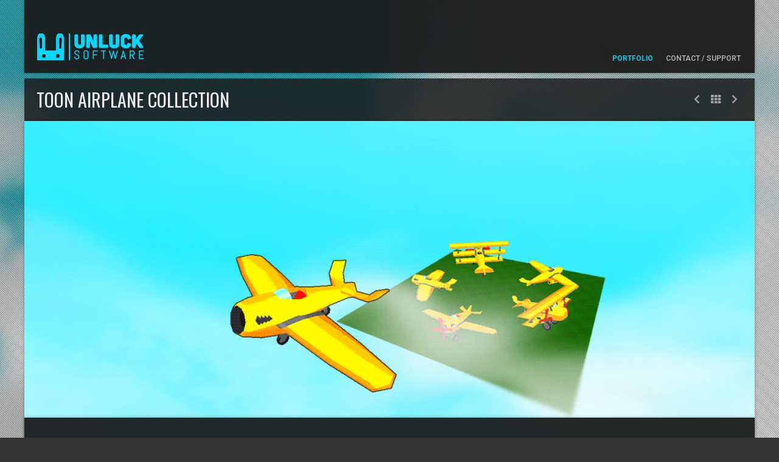

--- FILE ---
content_type: text/html; charset=UTF-8
request_url: https://chemicalbliss.com/wordpress/portfolio-items/toon-aeroplane-pack/
body_size: 10232
content:
<!DOCTYPE HTML>
<html class="no-js" lang="en-US">
	<head>

		<meta charset="UTF-8" />
		<meta name="viewport" content="width=device-width, initial-scale=1, maximum-scale=1">
		<link rel="profile" href="http://gmpg.org/xfn/11">
		<link rel="pingback" href="https://chemicalbliss.com/wordpress/xmlrpc.php">

		<title>Toon Airplane Collection &#8211; Unluck Software</title>
<meta name='robots' content='max-image-preview:large' />
	<style>img:is([sizes="auto" i], [sizes^="auto," i]) { contain-intrinsic-size: 3000px 1500px }</style>
	<link rel='dns-prefetch' href='//fonts.googleapis.com' />
<link rel="alternate" type="application/rss+xml" title="Unluck Software &raquo; Feed" href="https://chemicalbliss.com/wordpress/feed/" />
<link rel="alternate" type="application/rss+xml" title="Unluck Software &raquo; Comments Feed" href="https://chemicalbliss.com/wordpress/comments/feed/" />
<script type="text/javascript">
/* <![CDATA[ */
window._wpemojiSettings = {"baseUrl":"https:\/\/s.w.org\/images\/core\/emoji\/16.0.1\/72x72\/","ext":".png","svgUrl":"https:\/\/s.w.org\/images\/core\/emoji\/16.0.1\/svg\/","svgExt":".svg","source":{"concatemoji":"https:\/\/chemicalbliss.com\/wordpress\/wp-includes\/js\/wp-emoji-release.min.js?ver=6.8.3"}};
/*! This file is auto-generated */
!function(s,n){var o,i,e;function c(e){try{var t={supportTests:e,timestamp:(new Date).valueOf()};sessionStorage.setItem(o,JSON.stringify(t))}catch(e){}}function p(e,t,n){e.clearRect(0,0,e.canvas.width,e.canvas.height),e.fillText(t,0,0);var t=new Uint32Array(e.getImageData(0,0,e.canvas.width,e.canvas.height).data),a=(e.clearRect(0,0,e.canvas.width,e.canvas.height),e.fillText(n,0,0),new Uint32Array(e.getImageData(0,0,e.canvas.width,e.canvas.height).data));return t.every(function(e,t){return e===a[t]})}function u(e,t){e.clearRect(0,0,e.canvas.width,e.canvas.height),e.fillText(t,0,0);for(var n=e.getImageData(16,16,1,1),a=0;a<n.data.length;a++)if(0!==n.data[a])return!1;return!0}function f(e,t,n,a){switch(t){case"flag":return n(e,"\ud83c\udff3\ufe0f\u200d\u26a7\ufe0f","\ud83c\udff3\ufe0f\u200b\u26a7\ufe0f")?!1:!n(e,"\ud83c\udde8\ud83c\uddf6","\ud83c\udde8\u200b\ud83c\uddf6")&&!n(e,"\ud83c\udff4\udb40\udc67\udb40\udc62\udb40\udc65\udb40\udc6e\udb40\udc67\udb40\udc7f","\ud83c\udff4\u200b\udb40\udc67\u200b\udb40\udc62\u200b\udb40\udc65\u200b\udb40\udc6e\u200b\udb40\udc67\u200b\udb40\udc7f");case"emoji":return!a(e,"\ud83e\udedf")}return!1}function g(e,t,n,a){var r="undefined"!=typeof WorkerGlobalScope&&self instanceof WorkerGlobalScope?new OffscreenCanvas(300,150):s.createElement("canvas"),o=r.getContext("2d",{willReadFrequently:!0}),i=(o.textBaseline="top",o.font="600 32px Arial",{});return e.forEach(function(e){i[e]=t(o,e,n,a)}),i}function t(e){var t=s.createElement("script");t.src=e,t.defer=!0,s.head.appendChild(t)}"undefined"!=typeof Promise&&(o="wpEmojiSettingsSupports",i=["flag","emoji"],n.supports={everything:!0,everythingExceptFlag:!0},e=new Promise(function(e){s.addEventListener("DOMContentLoaded",e,{once:!0})}),new Promise(function(t){var n=function(){try{var e=JSON.parse(sessionStorage.getItem(o));if("object"==typeof e&&"number"==typeof e.timestamp&&(new Date).valueOf()<e.timestamp+604800&&"object"==typeof e.supportTests)return e.supportTests}catch(e){}return null}();if(!n){if("undefined"!=typeof Worker&&"undefined"!=typeof OffscreenCanvas&&"undefined"!=typeof URL&&URL.createObjectURL&&"undefined"!=typeof Blob)try{var e="postMessage("+g.toString()+"("+[JSON.stringify(i),f.toString(),p.toString(),u.toString()].join(",")+"));",a=new Blob([e],{type:"text/javascript"}),r=new Worker(URL.createObjectURL(a),{name:"wpTestEmojiSupports"});return void(r.onmessage=function(e){c(n=e.data),r.terminate(),t(n)})}catch(e){}c(n=g(i,f,p,u))}t(n)}).then(function(e){for(var t in e)n.supports[t]=e[t],n.supports.everything=n.supports.everything&&n.supports[t],"flag"!==t&&(n.supports.everythingExceptFlag=n.supports.everythingExceptFlag&&n.supports[t]);n.supports.everythingExceptFlag=n.supports.everythingExceptFlag&&!n.supports.flag,n.DOMReady=!1,n.readyCallback=function(){n.DOMReady=!0}}).then(function(){return e}).then(function(){var e;n.supports.everything||(n.readyCallback(),(e=n.source||{}).concatemoji?t(e.concatemoji):e.wpemoji&&e.twemoji&&(t(e.twemoji),t(e.wpemoji)))}))}((window,document),window._wpemojiSettings);
/* ]]> */
</script>

<style id='wp-emoji-styles-inline-css' type='text/css'>

	img.wp-smiley, img.emoji {
		display: inline !important;
		border: none !important;
		box-shadow: none !important;
		height: 1em !important;
		width: 1em !important;
		margin: 0 0.07em !important;
		vertical-align: -0.1em !important;
		background: none !important;
		padding: 0 !important;
	}
</style>
<link rel='stylesheet' id='wp-block-library-css' href='https://chemicalbliss.com/wordpress/wp-includes/css/dist/block-library/style.min.css?ver=6.8.3' type='text/css' media='all' />
<style id='classic-theme-styles-inline-css' type='text/css'>
/*! This file is auto-generated */
.wp-block-button__link{color:#fff;background-color:#32373c;border-radius:9999px;box-shadow:none;text-decoration:none;padding:calc(.667em + 2px) calc(1.333em + 2px);font-size:1.125em}.wp-block-file__button{background:#32373c;color:#fff;text-decoration:none}
</style>
<style id='global-styles-inline-css' type='text/css'>
:root{--wp--preset--aspect-ratio--square: 1;--wp--preset--aspect-ratio--4-3: 4/3;--wp--preset--aspect-ratio--3-4: 3/4;--wp--preset--aspect-ratio--3-2: 3/2;--wp--preset--aspect-ratio--2-3: 2/3;--wp--preset--aspect-ratio--16-9: 16/9;--wp--preset--aspect-ratio--9-16: 9/16;--wp--preset--color--black: #000000;--wp--preset--color--cyan-bluish-gray: #abb8c3;--wp--preset--color--white: #ffffff;--wp--preset--color--pale-pink: #f78da7;--wp--preset--color--vivid-red: #cf2e2e;--wp--preset--color--luminous-vivid-orange: #ff6900;--wp--preset--color--luminous-vivid-amber: #fcb900;--wp--preset--color--light-green-cyan: #7bdcb5;--wp--preset--color--vivid-green-cyan: #00d084;--wp--preset--color--pale-cyan-blue: #8ed1fc;--wp--preset--color--vivid-cyan-blue: #0693e3;--wp--preset--color--vivid-purple: #9b51e0;--wp--preset--gradient--vivid-cyan-blue-to-vivid-purple: linear-gradient(135deg,rgba(6,147,227,1) 0%,rgb(155,81,224) 100%);--wp--preset--gradient--light-green-cyan-to-vivid-green-cyan: linear-gradient(135deg,rgb(122,220,180) 0%,rgb(0,208,130) 100%);--wp--preset--gradient--luminous-vivid-amber-to-luminous-vivid-orange: linear-gradient(135deg,rgba(252,185,0,1) 0%,rgba(255,105,0,1) 100%);--wp--preset--gradient--luminous-vivid-orange-to-vivid-red: linear-gradient(135deg,rgba(255,105,0,1) 0%,rgb(207,46,46) 100%);--wp--preset--gradient--very-light-gray-to-cyan-bluish-gray: linear-gradient(135deg,rgb(238,238,238) 0%,rgb(169,184,195) 100%);--wp--preset--gradient--cool-to-warm-spectrum: linear-gradient(135deg,rgb(74,234,220) 0%,rgb(151,120,209) 20%,rgb(207,42,186) 40%,rgb(238,44,130) 60%,rgb(251,105,98) 80%,rgb(254,248,76) 100%);--wp--preset--gradient--blush-light-purple: linear-gradient(135deg,rgb(255,206,236) 0%,rgb(152,150,240) 100%);--wp--preset--gradient--blush-bordeaux: linear-gradient(135deg,rgb(254,205,165) 0%,rgb(254,45,45) 50%,rgb(107,0,62) 100%);--wp--preset--gradient--luminous-dusk: linear-gradient(135deg,rgb(255,203,112) 0%,rgb(199,81,192) 50%,rgb(65,88,208) 100%);--wp--preset--gradient--pale-ocean: linear-gradient(135deg,rgb(255,245,203) 0%,rgb(182,227,212) 50%,rgb(51,167,181) 100%);--wp--preset--gradient--electric-grass: linear-gradient(135deg,rgb(202,248,128) 0%,rgb(113,206,126) 100%);--wp--preset--gradient--midnight: linear-gradient(135deg,rgb(2,3,129) 0%,rgb(40,116,252) 100%);--wp--preset--font-size--small: 13px;--wp--preset--font-size--medium: 20px;--wp--preset--font-size--large: 36px;--wp--preset--font-size--x-large: 42px;--wp--preset--spacing--20: 0.44rem;--wp--preset--spacing--30: 0.67rem;--wp--preset--spacing--40: 1rem;--wp--preset--spacing--50: 1.5rem;--wp--preset--spacing--60: 2.25rem;--wp--preset--spacing--70: 3.38rem;--wp--preset--spacing--80: 5.06rem;--wp--preset--shadow--natural: 6px 6px 9px rgba(0, 0, 0, 0.2);--wp--preset--shadow--deep: 12px 12px 50px rgba(0, 0, 0, 0.4);--wp--preset--shadow--sharp: 6px 6px 0px rgba(0, 0, 0, 0.2);--wp--preset--shadow--outlined: 6px 6px 0px -3px rgba(255, 255, 255, 1), 6px 6px rgba(0, 0, 0, 1);--wp--preset--shadow--crisp: 6px 6px 0px rgba(0, 0, 0, 1);}:where(.is-layout-flex){gap: 0.5em;}:where(.is-layout-grid){gap: 0.5em;}body .is-layout-flex{display: flex;}.is-layout-flex{flex-wrap: wrap;align-items: center;}.is-layout-flex > :is(*, div){margin: 0;}body .is-layout-grid{display: grid;}.is-layout-grid > :is(*, div){margin: 0;}:where(.wp-block-columns.is-layout-flex){gap: 2em;}:where(.wp-block-columns.is-layout-grid){gap: 2em;}:where(.wp-block-post-template.is-layout-flex){gap: 1.25em;}:where(.wp-block-post-template.is-layout-grid){gap: 1.25em;}.has-black-color{color: var(--wp--preset--color--black) !important;}.has-cyan-bluish-gray-color{color: var(--wp--preset--color--cyan-bluish-gray) !important;}.has-white-color{color: var(--wp--preset--color--white) !important;}.has-pale-pink-color{color: var(--wp--preset--color--pale-pink) !important;}.has-vivid-red-color{color: var(--wp--preset--color--vivid-red) !important;}.has-luminous-vivid-orange-color{color: var(--wp--preset--color--luminous-vivid-orange) !important;}.has-luminous-vivid-amber-color{color: var(--wp--preset--color--luminous-vivid-amber) !important;}.has-light-green-cyan-color{color: var(--wp--preset--color--light-green-cyan) !important;}.has-vivid-green-cyan-color{color: var(--wp--preset--color--vivid-green-cyan) !important;}.has-pale-cyan-blue-color{color: var(--wp--preset--color--pale-cyan-blue) !important;}.has-vivid-cyan-blue-color{color: var(--wp--preset--color--vivid-cyan-blue) !important;}.has-vivid-purple-color{color: var(--wp--preset--color--vivid-purple) !important;}.has-black-background-color{background-color: var(--wp--preset--color--black) !important;}.has-cyan-bluish-gray-background-color{background-color: var(--wp--preset--color--cyan-bluish-gray) !important;}.has-white-background-color{background-color: var(--wp--preset--color--white) !important;}.has-pale-pink-background-color{background-color: var(--wp--preset--color--pale-pink) !important;}.has-vivid-red-background-color{background-color: var(--wp--preset--color--vivid-red) !important;}.has-luminous-vivid-orange-background-color{background-color: var(--wp--preset--color--luminous-vivid-orange) !important;}.has-luminous-vivid-amber-background-color{background-color: var(--wp--preset--color--luminous-vivid-amber) !important;}.has-light-green-cyan-background-color{background-color: var(--wp--preset--color--light-green-cyan) !important;}.has-vivid-green-cyan-background-color{background-color: var(--wp--preset--color--vivid-green-cyan) !important;}.has-pale-cyan-blue-background-color{background-color: var(--wp--preset--color--pale-cyan-blue) !important;}.has-vivid-cyan-blue-background-color{background-color: var(--wp--preset--color--vivid-cyan-blue) !important;}.has-vivid-purple-background-color{background-color: var(--wp--preset--color--vivid-purple) !important;}.has-black-border-color{border-color: var(--wp--preset--color--black) !important;}.has-cyan-bluish-gray-border-color{border-color: var(--wp--preset--color--cyan-bluish-gray) !important;}.has-white-border-color{border-color: var(--wp--preset--color--white) !important;}.has-pale-pink-border-color{border-color: var(--wp--preset--color--pale-pink) !important;}.has-vivid-red-border-color{border-color: var(--wp--preset--color--vivid-red) !important;}.has-luminous-vivid-orange-border-color{border-color: var(--wp--preset--color--luminous-vivid-orange) !important;}.has-luminous-vivid-amber-border-color{border-color: var(--wp--preset--color--luminous-vivid-amber) !important;}.has-light-green-cyan-border-color{border-color: var(--wp--preset--color--light-green-cyan) !important;}.has-vivid-green-cyan-border-color{border-color: var(--wp--preset--color--vivid-green-cyan) !important;}.has-pale-cyan-blue-border-color{border-color: var(--wp--preset--color--pale-cyan-blue) !important;}.has-vivid-cyan-blue-border-color{border-color: var(--wp--preset--color--vivid-cyan-blue) !important;}.has-vivid-purple-border-color{border-color: var(--wp--preset--color--vivid-purple) !important;}.has-vivid-cyan-blue-to-vivid-purple-gradient-background{background: var(--wp--preset--gradient--vivid-cyan-blue-to-vivid-purple) !important;}.has-light-green-cyan-to-vivid-green-cyan-gradient-background{background: var(--wp--preset--gradient--light-green-cyan-to-vivid-green-cyan) !important;}.has-luminous-vivid-amber-to-luminous-vivid-orange-gradient-background{background: var(--wp--preset--gradient--luminous-vivid-amber-to-luminous-vivid-orange) !important;}.has-luminous-vivid-orange-to-vivid-red-gradient-background{background: var(--wp--preset--gradient--luminous-vivid-orange-to-vivid-red) !important;}.has-very-light-gray-to-cyan-bluish-gray-gradient-background{background: var(--wp--preset--gradient--very-light-gray-to-cyan-bluish-gray) !important;}.has-cool-to-warm-spectrum-gradient-background{background: var(--wp--preset--gradient--cool-to-warm-spectrum) !important;}.has-blush-light-purple-gradient-background{background: var(--wp--preset--gradient--blush-light-purple) !important;}.has-blush-bordeaux-gradient-background{background: var(--wp--preset--gradient--blush-bordeaux) !important;}.has-luminous-dusk-gradient-background{background: var(--wp--preset--gradient--luminous-dusk) !important;}.has-pale-ocean-gradient-background{background: var(--wp--preset--gradient--pale-ocean) !important;}.has-electric-grass-gradient-background{background: var(--wp--preset--gradient--electric-grass) !important;}.has-midnight-gradient-background{background: var(--wp--preset--gradient--midnight) !important;}.has-small-font-size{font-size: var(--wp--preset--font-size--small) !important;}.has-medium-font-size{font-size: var(--wp--preset--font-size--medium) !important;}.has-large-font-size{font-size: var(--wp--preset--font-size--large) !important;}.has-x-large-font-size{font-size: var(--wp--preset--font-size--x-large) !important;}
:where(.wp-block-post-template.is-layout-flex){gap: 1.25em;}:where(.wp-block-post-template.is-layout-grid){gap: 1.25em;}
:where(.wp-block-columns.is-layout-flex){gap: 2em;}:where(.wp-block-columns.is-layout-grid){gap: 2em;}
:root :where(.wp-block-pullquote){font-size: 1.5em;line-height: 1.6;}
</style>
<link rel='stylesheet' id='pt-fonts-css' href='//fonts.googleapis.com/css?family=Roboto%3A600%7CTinos%3A400%2C400italic%7COswald%3A400&#038;ver=6.8.3#038;subset=latin,latin-ext' type='text/css' media='all' />
<link rel='stylesheet' id='magnific-popup-css' href='https://chemicalbliss.com/wordpress/wp-content/themes/fullscene/assets/lib/magnific-popup/magnific-popup.css?ver=6.8.3' type='text/css' media='all' />
<link rel='stylesheet' id='slick-css' href='https://chemicalbliss.com/wordpress/wp-content/themes/fullscene/assets/lib/slick/slick.css?ver=6.8.3' type='text/css' media='all' />
<link rel='stylesheet' id='mediaelement-css' href='https://chemicalbliss.com/wordpress/wp-includes/js/mediaelement/mediaelementplayer-legacy.min.css?ver=4.2.17' type='text/css' media='all' />
<link rel='stylesheet' id='wp-mediaelement-css' href='https://chemicalbliss.com/wordpress/wp-includes/js/mediaelement/wp-mediaelement.min.css?ver=6.8.3' type='text/css' media='all' />
<link rel='stylesheet' id='pt-mediaelement-css' href='https://chemicalbliss.com/wordpress/wp-content/themes/fullscene/assets/css/pt-mediaelement-dark.css?ver=6.8.3' type='text/css' media='all' />
<style id='pt-mediaelement-inline-css' type='text/css'>
.mejs-container .mejs-controls .mejs-time-rail .mejs-time-current,.mejs-container .mejs-controls .mejs-time-rail .mejs-time-handle{background:#00d9ff}
</style>
<link rel='stylesheet' id='font-awesome-free-css' href='https://chemicalbliss.com/wordpress/wp-content/themes/fullscene/assets/fonts/fa/css/all.css?ver=6.8.3' type='text/css' media='all' />
<link rel='stylesheet' id='pt-theme-style-css' href='https://chemicalbliss.com/wordpress/wp-content/themes/fullscene/assets/css/dark.css?ver=6.8.3' type='text/css' media='all' />
<style id='pt-theme-style-inline-css' type='text/css'>
h1,h2,h3,h4,h5,.entry-wrapper .entry-date a,.wp-block-cover .wp-block-cover__inner-container{font-family:"Oswald",Arial}h1,h2,h3,h4,h5,.wp-block-cover .wp-block-cover__inner-container{text-transform:uppercase}h1{font-size:30px}h2{font-size:26px}h3{font-size:22px}h4{font-size:19px}h5{font-size:17px}#container,.header,.no-sidebar #content,.footer-widgets,.footer,.recent-posts,.thumb-tray{max-width:1200px}@media only screen and (min-width:1100px){#sidebar{width:25%}#content{width:calc(75% - 9px)}}body{background-image:url(https://chemicalbliss.com/wordpress/wp-content/uploads/2013/04/portfolio-preview22.png)}.page-loader .page-loader-element,input[type=text]:focus,input[type=email]:focus,input[type=password]:focus,input[type=url]:focus,input[type=number]:focus,input[type=date]:focus,input[type=search]:focus,input[type=tel]:focus,select:focus,keygen:focus,textarea:focus,.widget .widget-title,.widget_tag_cloud .tagcloud>a:hover,p.wp-block-tag-cloud>a:hover,.pt-price-label.pt-price-featured,.wp-block-button.is-style-outline .wp-block-button__link:not(.has-text-color),.wp-block-button.is-style-outline .wp-block-button__link:not(.has-text-color):hover{border-color:#00d9ff}a:not(.button):hover,.main-menu li.current-menu-item>a,.main-menu li.highlight>a:hover,.main-menu li.current-menu-ancestor>a,.main-menu li.current-menu-parent>a,.main-menu li.current_page_parent>a,.entry-wrapper:hover .entry-date a,.entry-title a:hover,.entry-link h2 a:hover,.entry-link h1 a:hover,.related-posts ul li:hover h6,#comments .comment-date a:hover,.slider-captions h2 a:hover,.callout-mes a,.recent-label a:hover,.folio-sidebar aside.folio-skills a:hover,.folio-sidebar .folio-cat,.team-member-wrap h4,.pt-pagination .page-numbers.current,.widget_nav_menu a:hover,.widget_pages a:hover,.widget_archive a:hover,.widget_categories a:hover,.widget_meta a:hover,.widget_recent_entries a:hover,.widget_rss a:hover,.widget_calendar #wp-calendar tfoot a:hover,.wp-block-calendar #wp-calendar tfoot a:hover,.pt-widget-posts-thumbs ul li a:hover h2,.pt-feature .pt-feature-icon,.wp-block-button:not(.is-style-outline) .wp-block-button__link:not(.has-text-color),.wp-block-button.is-style-outline .wp-block-button__link:not(.has-text-color),.wp-block-button.is-style-outline .wp-block-button__link:not(.has-text-color):hover{color:#00d9ff}.main-menu li.highlight>a:after,#comments .bypostauthor .comment-author-name,#comments .comment-content footer .comment-reply-link:hover,#comments .comment-content footer .comment-edit-link:hover,#comments #respond #cancel-comment-reply-link:hover,.slider-captions h3 span,.slide-progress-inner,.callout-mes a:after,.home-slider .slider-caption h3 span,.recent-work-row .recent-button:hover,.recent-posts-row .recent-button:hover,.folio-sidebar .live-btn:hover,.widget_calendar #wp-calendar #today,.widget_calendar #wp-calendar #today a,.widget_calendar #wp-calendar #today a:hover,.wp-block-calendar #wp-calendar #today,.wp-block-calendar #wp-calendar #today a,.wp-block-calendar #wp-calendar #today a:hover,.pt-highlighted,span[data-element=pt-highlighted],.pt-dropcap,span[data-element=pt-dropcap],p.has-drop-cap:not(:focus):first-letter,a.pt-button.accent-button,input[type=submit],button,a.button,a.added_to_cart,.pt-map .pt-marker,.pt-header-cart .pt-cart-indicator:not(.pt-cart-empty),.wp-block-file .wp-block-file__button,.wp-block-button:not(.is-style-outline) .wp-block-button__link:not(.has-background){background:#00d9ff}a.pt-button.accent-button:hover,input[type=submit]:not([disabled]):not(.disabled):hover,button:not([disabled]):not(.disabled):hover,a.button:not([disabled]):not(.disabled):hover,a.added_to_cart:not([disabled]):not(.disabled):hover,.wp-block-file .wp-block-file__button:hover,.wp-block-button:not(.is-style-outline) .wp-block-button__link:not(.has-background):hover{background:#00c7ea}input[type=text]:focus,input[type=email]:focus,input[type=password]:focus,input[type=url]:focus,input[type=number]:focus,input[type=date]:focus,input[type=search]:focus,input[type=tel]:focus,select:focus,keygen:focus,textarea:focus{-webkit-box-shadow:0 2px 5px rgba(0,0,0,.15),inset 1px 1px 0 #00d9ff,inset -1px -1px 0 #00d9ff;box-shadow:0 2px 5px rgba(0,0,0,.15),inset 1px 1px 0 #00d9ff,inset -1px -1px 0 #00d9ff}@media only screen and (min-width:601px){.pt-filters-links .pt-filter.pt-current-cat a,.pt-filters-links .pt-filter:hover a,.pt-filters-links .cat-item.current-cat a,.pt-filters-links .cat-item:hover a{color:#00d9ff}}@media only screen and (min-width:1100px){.folio-item .folio-title h3{color:#00d9ff}}.sticky-badge{border-color:#00d9ff #00d9ff transparent transparent}#comments .bypostauthor .comment-author-name,#comments .comment-content footer .comment-reply-link:hover,#comments .comment-content footer .comment-edit-link:hover,#comments #respond #cancel-comment-reply-link:hover,.slider-captions h3 span,.home-slider .slider-caption h3 span,.recent-work-row .recent-button:hover,.recent-posts-row .recent-button:hover,.folio-sidebar .live-btn:hover,.widget_calendar #today,.widget_calendar #today a,.widget_calendar #today a:hover,.wp-block-calendar #today,.wp-block-calendar #today a,.wp-block-calendar #today a:hover,.pt-highlighted,span[data-element=pt-highlighted],.pt-dropcap,span[data-element=pt-dropcap],p.has-drop-cap:not(:focus):first-letter,a.pt-button.accent-button,a.pt-button.accent-button:hover,input[type=submit],button,a.button,a.added_to_cart,input[type=submit]:not([disabled]):not(.disabled):hover,button:not([disabled]):not(.disabled):hover,a.button:not([disabled]):not(.disabled):hover,a.added_to_cart:not([disabled]):not(.disabled):hover,.wp-block-file .wp-block-file__button,.wp-block-file .wp-block-file__button:hover,.wp-block-button:not(.is-style-outline) .wp-block-button__link:not(.has-text-color){color:#fff}
</style>
<script type="text/javascript" src="https://chemicalbliss.com/wordpress/wp-includes/js/jquery/jquery.min.js?ver=3.7.1" id="jquery-core-js"></script>
<script type="text/javascript" src="https://chemicalbliss.com/wordpress/wp-includes/js/jquery/jquery-migrate.min.js?ver=3.4.1" id="jquery-migrate-js"></script>
<script type="text/javascript" src="https://chemicalbliss.com/wordpress/wp-content/themes/fullscene/assets/lib/modernizr/modernizr.js?ver=3.6.0" id="pt-modernizer-js"></script>
<script type="text/javascript" src="https://chemicalbliss.com/wordpress/wp-content/themes/fullscene/assets/js/site-header-scripts.min.js?ver=1.0" id="pt-site-header-scripts-js"></script>
<link rel="https://api.w.org/" href="https://chemicalbliss.com/wordpress/wp-json/" /><link rel="alternate" title="JSON" type="application/json" href="https://chemicalbliss.com/wordpress/wp-json/wp/v2/portfolio/1226" /><link rel="EditURI" type="application/rsd+xml" title="RSD" href="https://chemicalbliss.com/wordpress/xmlrpc.php?rsd" />
<meta name="generator" content="WordPress 6.8.3" />
<link rel="canonical" href="https://chemicalbliss.com/wordpress/portfolio-items/toon-aeroplane-pack/" />
<link rel='shortlink' href='https://chemicalbliss.com/wordpress/?p=1226' />
<link rel="alternate" title="oEmbed (JSON)" type="application/json+oembed" href="https://chemicalbliss.com/wordpress/wp-json/oembed/1.0/embed?url=https%3A%2F%2Fchemicalbliss.com%2Fwordpress%2Fportfolio-items%2Ftoon-aeroplane-pack%2F" />
<link rel="alternate" title="oEmbed (XML)" type="text/xml+oembed" href="https://chemicalbliss.com/wordpress/wp-json/oembed/1.0/embed?url=https%3A%2F%2Fchemicalbliss.com%2Fwordpress%2Fportfolio-items%2Ftoon-aeroplane-pack%2F&#038;format=xml" />

	
		<meta itemprop="name" content="Toon Airplane Collection">

	
	
		<meta itemprop="description" content="Features &nbsp;• 5x Low Poly Airplanes• Shared 128x128px Texture• Animated Wheel Lifts• Simple Proppeler Script• Sample Scenes">

	
	
		<meta itemprop="image" content="https://chemicalbliss.com/wordpress/wp-content/uploads/2013/03/portfolio-thumb8-800x320.png">

	
	
		<meta property="og:title" content="Toon Airplane Collection">

	
	
		<meta property="og:description" content="Features &nbsp;• 5x Low Poly Airplanes• Shared 128x128px Texture• Animated Wheel Lifts• Simple Proppeler Script• Sample Scenes">

	
	
		<meta property="og:image" content="https://chemicalbliss.com/wordpress/wp-content/uploads/2013/03/portfolio-thumb8-1200x630.png">

	
	<meta property="og:url" content="https://chemicalbliss.com/wordpress/portfolio-items/toon-aeroplane-pack/">
	<meta name="twitter:card" content="summary_large_image">

	<meta name="generator" content="Elementor 3.31.2; features: additional_custom_breakpoints, e_element_cache; settings: css_print_method-external, google_font-enabled, font_display-auto">
			<style>
				.e-con.e-parent:nth-of-type(n+4):not(.e-lazyloaded):not(.e-no-lazyload),
				.e-con.e-parent:nth-of-type(n+4):not(.e-lazyloaded):not(.e-no-lazyload) * {
					background-image: none !important;
				}
				@media screen and (max-height: 1024px) {
					.e-con.e-parent:nth-of-type(n+3):not(.e-lazyloaded):not(.e-no-lazyload),
					.e-con.e-parent:nth-of-type(n+3):not(.e-lazyloaded):not(.e-no-lazyload) * {
						background-image: none !important;
					}
				}
				@media screen and (max-height: 640px) {
					.e-con.e-parent:nth-of-type(n+2):not(.e-lazyloaded):not(.e-no-lazyload),
					.e-con.e-parent:nth-of-type(n+2):not(.e-lazyloaded):not(.e-no-lazyload) * {
						background-image: none !important;
					}
				}
			</style>
			<link rel="icon" href="https://chemicalbliss.com/wordpress/wp-content/uploads/2014/08/ico2.png" sizes="32x32" />
<link rel="icon" href="https://chemicalbliss.com/wordpress/wp-content/uploads/2014/08/ico2.png" sizes="192x192" />
<link rel="apple-touch-icon" href="https://chemicalbliss.com/wordpress/wp-content/uploads/2014/08/ico2.png" />
<meta name="msapplication-TileImage" content="https://chemicalbliss.com/wordpress/wp-content/uploads/2014/08/ico2.png" />

	</head>

	<body class="wp-singular portfolio-template-default single single-portfolio postid-1226 wp-embed-responsive wp-theme-fullscene dark-skin right-sidebar hatch-overlay fullscreen-bg fixed-header no-sidebar elementor-default elementor-kit-1922">

		
		
			<div class="page-loader">
				<div class="page-loader-overlay"></div>
				<div class="page-loader-element"></div>
			</div>

		
		<div id="wrapper">
			<div id="container">
				<header id="branding" class="header block-bg">

					
		<a id="logo" href="https://chemicalbliss.com/wordpress/" title="Unluck Software">

			<img  src="https://chemicalbliss.com/wordpress/wp-content/uploads/2014/08/x13-500x80.png" width="500" height="80" >
		</a>

	
					
					<nav>

						<ul id="menu-main" class="main-menu clearfix"><li id="menu-item-22" class="menu-item menu-item-type-post_type menu-item-object-page menu-item-22 current_page_parent"><a href="https://chemicalbliss.com/wordpress/portfolio/">Portfolio</a></li>
<li id="menu-item-357" class="menu-item menu-item-type-post_type menu-item-object-page menu-item-357"><a href="https://chemicalbliss.com/wordpress/contact/">Contact / Support</a></li>
</ul>
						
						
						<div class="pt-header-menu pt-header-icon"><i class="fas fa-bars"></i></div>

					</nav>

					
					<div class="pt-menu-panel">
						<div class="pt-menu-panel-scroll-holder">
							<div class="pt-menu-panel-content">

								<ul id="menu-main-1" class="popup-menu clearfix"><li class="menu-item menu-item-type-post_type menu-item-object-page menu-item-22 current_page_parent" data-hover="Portfolio"><a href="https://chemicalbliss.com/wordpress/portfolio/" data-hover="Portfolio"><span class="pt-nav-text" data-hover="Portfolio">Portfolio</span></a></li>
<li class="menu-item menu-item-type-post_type menu-item-object-page menu-item-357" data-hover="Contact / Support"><a href="https://chemicalbliss.com/wordpress/contact/" data-hover="Contact / Support"><span class="pt-nav-text" data-hover="Contact / Support">Contact / Support</span></a></li>
</ul>

							</div>
						</div>

						
						<div class="pt-menu-panel-close fas fa-times"></div>
					</div>

				</header>

	<div id="content">

		<div id="page-title">
			<h1 class="entry-title">Toon Airplane Collection</h1>

			<div class="folio-nav clearfix">
				<span title="Go to next project" class="nav-next"><a href="https://chemicalbliss.com/wordpress/portfolio-items/evil-flower-toon/" rel="next"><i class="fas fa-chevron-left"></i></a></span>

				
					<span title="View all projects" class="all-folio"><a href="https://chemicalbliss.com/wordpress/portfolio/"><i class="fas fa-th"></i></a></span>

				
				<span title="Go to previous project" class="nav-prev"><a href="https://chemicalbliss.com/wordpress/portfolio-items/breakable-window/" rel="prev"><i class="fas fa-chevron-right"></i></a></span>
			</div>
		</div>

		
			<article id="post-1226" class="entry-wrapper post-1226 portfolio type-portfolio status-publish has-post-thumbnail hentry portfolio_cats-models">
				<div class="previews-wrapper pt-popup-gallery">

					
						<div class="img-preview block-bg autoplay">

							<a href="https://chemicalbliss.com/wordpress/wp-content/uploads/2013/03/portfolio-preview9.png" title="Toon Airplane Collection"><img  src="https://chemicalbliss.com/wordpress/wp-content/uploads/2013/03/portfolio-preview9-1200x596.png" width="1200" height="596" ></a>
						</div>

					
					
						<div class="video-preview block-bg">
							<iframe title="Toon Airplanes for Unity" width="1200" height="675" src="https://www.youtube.com/embed/fQVgYh3edXQ?feature=oembed" frameborder="0" allow="accelerometer; autoplay; clipboard-write; encrypted-media; gyroscope; picture-in-picture; web-share" referrerpolicy="strict-origin-when-cross-origin" allowfullscreen></iframe>						</div>

					
					
				</div>

				<div class="folio-content block-bg">
					<div class="folio-description">

						<div class="pt-price-label one_fifth-label pt-price-featured"><h2 class="pt-label-title">Price</h2><h3 class="pt-label-price">$9.95</h3><div class="pt-label-content">
<a href="https://assetstore.unity.com/packages/-/-/8635?aid=1101lGph" class="pt-button turquoise-button" target="_blank">Asset Store</a>
</div></div>



<h3 class="wp-block-heading"><strong>Features</strong></h3>



<p>&nbsp;<span style="color: #00d9ff;">•</span> 5x Low Poly Airplanes<br><span style="color: #00d9ff;">•</span> Shared 128x128px Texture<br><span style="color: #00d9ff;">•</span> Animated Wheel Lifts<br><span style="color: #00d9ff;">•</span> Simple Proppeler Script<br><span style="color: #00d9ff;">•</span> Sample Scenes</p>

						<div class="clear"></div>

						
						
					</div>

					<div class="folio-sidebar">

													<aside>
								<h2 class="folio-date">Mar 2013</h2>								<h2 class="folio-cat">Models</h2>							</aside>
						
						
						
						
					</div>

					<div class="clear"></div>

					
			<div class="related-posts">
				<div class="hor-divider"><hr/></div>
				<h3>Similar Work</h3>
				<ul class="clearfix">

					
						<li>
							<a href="https://chemicalbliss.com/wordpress/portfolio-items/toon-crow-flock/" rel="bookmark" title="Toon Crow Flock">
								<div class="related-thumb">

									<img  src="https://chemicalbliss.com/wordpress/wp-content/uploads/2018/10/portfolio-thumb-1-300x150.png" width="300" height="150" >
								</div>
								<h6 class="related-title">Toon Crow Flock</h6>
							</a>
						</li>

					
						<li>
							<a href="https://chemicalbliss.com/wordpress/portfolio-items/toon-seagull-flock/" rel="bookmark" title="Toon Seagull Flock">
								<div class="related-thumb">

									<img  src="https://chemicalbliss.com/wordpress/wp-content/uploads/2018/10/portfolio-thumb-300x150.png" width="300" height="150" >
								</div>
								<h6 class="related-title">Toon Seagull Flock</h6>
							</a>
						</li>

					
						<li>
							<a href="https://chemicalbliss.com/wordpress/portfolio-items/bird-flock-hummingbird/" rel="bookmark" title="Bird Flock Hummingbird">
								<div class="related-thumb">

									<img  src="https://chemicalbliss.com/wordpress/wp-content/uploads/2017/04/portfolio-thumb3-300x150.png" width="300" height="150" >
								</div>
								<h6 class="related-title">Bird Flock Hummingbird</h6>
							</a>
						</li>

					
						<li>
							<a href="https://chemicalbliss.com/wordpress/portfolio-items/bird-flock-parrot-macaw/" rel="bookmark" title="Bird Flock Parrot Macaw">
								<div class="related-thumb">

									<img  src="https://chemicalbliss.com/wordpress/wp-content/uploads/2015/09/portfolio-thumb-300x150.png" width="300" height="150" >
								</div>
								<h6 class="related-title">Bird Flock Parrot Macaw</h6>
							</a>
						</li>

					
				</ul>
			</div>

		
				</div>

			</article>

		
	</div>


				<div class="clear"></div>

				
<div class="footer-widgets one">

	
	
		<div id="footer-second" class="widget-area">
			<aside id="banner-13" class="widget footer-widget shailan_banner_widget">			
						<!-- Image Banner Widget by shailan v1.4.4 on WP6.8.3-->
			<a href="https://assetstore.unity.com/packages/-/-/25576?aid=1101lGph" target="_blank" ><img src="http://chemicalbliss.com/wordpress/wp-content/uploads/2015/03/bird.png" alt="" title="" class="banner-image" width="100%" /></a>			<!-- /Image Banner Widget -->
			</aside><aside id="banner-24" class="widget footer-widget shailan_banner_widget">			
						<!-- Image Banner Widget by shailan v1.4.4 on WP6.8.3-->
			<a href="https://assetstore.unity.com/packages/-/-/6698?aid=1101lGph" target="_self" ><img src="http://chemicalbliss.com/wordpress/wp-content/uploads/2015/06/saleBanner.png" alt="" title="" class="banner-image" width="100%" /></a>			<!-- /Image Banner Widget -->
			</aside><aside id="banner-17" class="widget footer-widget shailan_banner_widget">			
						<!-- Image Banner Widget by shailan v1.4.4 on WP6.8.3-->
			<a href="https://assetstore.unity.com/packages/-/-/31110?aid=1101lGph" target="_blank" ><img src="http://chemicalbliss.com/wordpress/wp-content/uploads/2015/03/fish.png" alt="" title="" class="banner-image" width="100%" /></a>			<!-- /Image Banner Widget -->
			</aside>		</div>

	
	
	
	<div class="clear"></div>

</div>
				<footer class="footer block-bg clearfix">

					
						
						
					
				</footer>
			</div><!-- #container -->
		</div><!-- #wrapper -->

		<div class="to-top fas fa-chevron-up"></div>

		<script type="speculationrules">
{"prefetch":[{"source":"document","where":{"and":[{"href_matches":"\/wordpress\/*"},{"not":{"href_matches":["\/wordpress\/wp-*.php","\/wordpress\/wp-admin\/*","\/wordpress\/wp-content\/uploads\/*","\/wordpress\/wp-content\/*","\/wordpress\/wp-content\/plugins\/*","\/wordpress\/wp-content\/themes\/fullscene\/*","\/wordpress\/*\\?(.+)"]}},{"not":{"selector_matches":"a[rel~=\"nofollow\"]"}},{"not":{"selector_matches":".no-prefetch, .no-prefetch a"}}]},"eagerness":"conservative"}]}
</script>
			<script>
				const lazyloadRunObserver = () => {
					const lazyloadBackgrounds = document.querySelectorAll( `.e-con.e-parent:not(.e-lazyloaded)` );
					const lazyloadBackgroundObserver = new IntersectionObserver( ( entries ) => {
						entries.forEach( ( entry ) => {
							if ( entry.isIntersecting ) {
								let lazyloadBackground = entry.target;
								if( lazyloadBackground ) {
									lazyloadBackground.classList.add( 'e-lazyloaded' );
								}
								lazyloadBackgroundObserver.unobserve( entry.target );
							}
						});
					}, { rootMargin: '200px 0px 200px 0px' } );
					lazyloadBackgrounds.forEach( ( lazyloadBackground ) => {
						lazyloadBackgroundObserver.observe( lazyloadBackground );
					} );
				};
				const events = [
					'DOMContentLoaded',
					'elementor/lazyload/observe',
				];
				events.forEach( ( event ) => {
					document.addEventListener( event, lazyloadRunObserver );
				} );
			</script>
			<script type="text/javascript" src="https://chemicalbliss.com/wordpress/wp-content/themes/fullscene/assets/lib/magnific-popup/jquery.magnific-popup.min.js?ver=1.1.0" id="magnific-popup-js"></script>
<script type="text/javascript" src="https://chemicalbliss.com/wordpress/wp-content/themes/fullscene/assets/js/lightbox.min.js?ver=1.0" id="pt-lightbox-js"></script>
<script type="text/javascript" src="https://chemicalbliss.com/wordpress/wp-content/themes/fullscene/assets/lib/slick/slick.min.js?ver=1.9.0" id="slick-js"></script>
<script type="text/javascript" src="https://chemicalbliss.com/wordpress/wp-content/themes/fullscene/assets/js/sliders.min.js?ver=1.0" id="pt-sliders-js"></script>
<script type="text/javascript" id="mediaelement-core-js-before">
/* <![CDATA[ */
var mejsL10n = {"language":"en","strings":{"mejs.download-file":"Download File","mejs.install-flash":"You are using a browser that does not have Flash player enabled or installed. Please turn on your Flash player plugin or download the latest version from https:\/\/get.adobe.com\/flashplayer\/","mejs.fullscreen":"Fullscreen","mejs.play":"Play","mejs.pause":"Pause","mejs.time-slider":"Time Slider","mejs.time-help-text":"Use Left\/Right Arrow keys to advance one second, Up\/Down arrows to advance ten seconds.","mejs.live-broadcast":"Live Broadcast","mejs.volume-help-text":"Use Up\/Down Arrow keys to increase or decrease volume.","mejs.unmute":"Unmute","mejs.mute":"Mute","mejs.volume-slider":"Volume Slider","mejs.video-player":"Video Player","mejs.audio-player":"Audio Player","mejs.captions-subtitles":"Captions\/Subtitles","mejs.captions-chapters":"Chapters","mejs.none":"None","mejs.afrikaans":"Afrikaans","mejs.albanian":"Albanian","mejs.arabic":"Arabic","mejs.belarusian":"Belarusian","mejs.bulgarian":"Bulgarian","mejs.catalan":"Catalan","mejs.chinese":"Chinese","mejs.chinese-simplified":"Chinese (Simplified)","mejs.chinese-traditional":"Chinese (Traditional)","mejs.croatian":"Croatian","mejs.czech":"Czech","mejs.danish":"Danish","mejs.dutch":"Dutch","mejs.english":"English","mejs.estonian":"Estonian","mejs.filipino":"Filipino","mejs.finnish":"Finnish","mejs.french":"French","mejs.galician":"Galician","mejs.german":"German","mejs.greek":"Greek","mejs.haitian-creole":"Haitian Creole","mejs.hebrew":"Hebrew","mejs.hindi":"Hindi","mejs.hungarian":"Hungarian","mejs.icelandic":"Icelandic","mejs.indonesian":"Indonesian","mejs.irish":"Irish","mejs.italian":"Italian","mejs.japanese":"Japanese","mejs.korean":"Korean","mejs.latvian":"Latvian","mejs.lithuanian":"Lithuanian","mejs.macedonian":"Macedonian","mejs.malay":"Malay","mejs.maltese":"Maltese","mejs.norwegian":"Norwegian","mejs.persian":"Persian","mejs.polish":"Polish","mejs.portuguese":"Portuguese","mejs.romanian":"Romanian","mejs.russian":"Russian","mejs.serbian":"Serbian","mejs.slovak":"Slovak","mejs.slovenian":"Slovenian","mejs.spanish":"Spanish","mejs.swahili":"Swahili","mejs.swedish":"Swedish","mejs.tagalog":"Tagalog","mejs.thai":"Thai","mejs.turkish":"Turkish","mejs.ukrainian":"Ukrainian","mejs.vietnamese":"Vietnamese","mejs.welsh":"Welsh","mejs.yiddish":"Yiddish"}};
/* ]]> */
</script>
<script type="text/javascript" src="https://chemicalbliss.com/wordpress/wp-includes/js/mediaelement/mediaelement-and-player.min.js?ver=4.2.17" id="mediaelement-core-js"></script>
<script type="text/javascript" src="https://chemicalbliss.com/wordpress/wp-includes/js/mediaelement/mediaelement-migrate.min.js?ver=6.8.3" id="mediaelement-migrate-js"></script>
<script type="text/javascript" id="mediaelement-js-extra">
/* <![CDATA[ */
var _wpmejsSettings = {"pluginPath":"\/wordpress\/wp-includes\/js\/mediaelement\/","classPrefix":"mejs-","stretching":"responsive","audioShortcodeLibrary":"mediaelement","videoShortcodeLibrary":"mediaelement"};
/* ]]> */
</script>
<script type="text/javascript" src="https://chemicalbliss.com/wordpress/wp-includes/js/mediaelement/wp-mediaelement.min.js?ver=6.8.3" id="wp-mediaelement-js"></script>
<script type="text/javascript" src="https://chemicalbliss.com/wordpress/wp-content/themes/fullscene/assets/js/media-player.min.js?ver=1.0" id="pt-mediaelement-js"></script>
<script type="text/javascript" src="https://chemicalbliss.com/wordpress/wp-includes/js/comment-reply.min.js?ver=6.8.3" id="comment-reply-js" async="async" data-wp-strategy="async"></script>
<script type="text/javascript" src="https://chemicalbliss.com/wordpress/wp-includes/js/jquery/ui/effect.min.js?ver=1.13.3" id="jquery-effects-core-js"></script>
<script type="text/javascript" src="https://chemicalbliss.com/wordpress/wp-content/themes/fullscene/assets/lib/fitvids/jquery.fitvids.js?ver=1.1" id="fitvids-js"></script>
<script type="text/javascript" src="https://chemicalbliss.com/wordpress/wp-content/themes/fullscene/assets/js/site-scripts.min.js?ver=1.0" id="pt-site-scripts-js"></script>
<script type="text/javascript" id="icwp-wpsf-notbot-js-extra">
/* <![CDATA[ */
var shield_vars_notbot = {"strings":{"select_action":"Please select an action to perform.","are_you_sure":"Are you sure?","absolutely_sure":"Are you absolutely sure?"},"comps":{"notbot":{"ajax":{"not_bot":{"action":"shield_action","ex":"capture_not_bot","exnonce":"2b2fc5a566","ajaxurl":"https:\/\/chemicalbliss.com\/wordpress\/wp-admin\/admin-ajax.php","_wpnonce":"92342d3f66","_rest_url":"https:\/\/chemicalbliss.com\/wordpress\/wp-json\/shield\/v1\/action\/capture_not_bot?exnonce=2b2fc5a566&_wpnonce=92342d3f66"}},"flags":{"skip":false,"required":true}}}};
/* ]]> */
</script>
<script type="text/javascript" src="https://chemicalbliss.com/wordpress/wp-content/plugins/wp-simple-firewall/assets/dist/shield-notbot.bundle.js?ver=21.0.10&amp;mtime=1768401569" id="icwp-wpsf-notbot-js"></script>

	</body>
</html>

<!-- Page supported by LiteSpeed Cache 7.7 on 2026-01-21 17:46:36 -->

--- FILE ---
content_type: text/css
request_url: https://chemicalbliss.com/wordpress/wp-content/themes/fullscene/assets/css/pt-mediaelement-dark.css?ver=6.8.3
body_size: 2397
content:
.mejs-container{position:relative;-webkit-box-sizing:border-box;box-sizing:border-box;font-family:'Helvetica',Arial,serif;text-align:left;text-indent:0;vertical-align:top;width:100%;height:100%;margin:0 0 30px}.mejs-container *{-webkit-box-sizing:border-box;box-sizing:border-box}.mejs-container:focus{outline:0}.mejs-container video::-webkit-media-controls,.mejs-container video::-webkit-media-controls-panel,.mejs-container video::-webkit-media-controls-panel-container,.mejs-container video::-webkit-media-controls-start-playback-button{-webkit-appearance:none;display:none!important}.mejs-container .mejs-inner{position:relative;max-width:100%;min-width:200px}.mejs-container .mejs-mediaelement{position:relative}.mejs-container .mejs-mediaelement video{width:100%!important;height:auto!important;vertical-align:middle}.mejs-container .mejs-poster img{display:none}.mejs-container .mejs-overlay{position:absolute;top:0;left:0;width:100%;height:100%}.mejs-container .mejs-overlay-play{cursor:pointer;background:rgba(0,0,0,.3)}.mejs-container .mejs-overlay-play:hover .mejs-overlay-button{-webkit-transform:scale(1.2);transform:scale(1.2)}.mejs-container .mejs-overlay-button{font-family:'Font Awesome 5 Free';font-weight:900;-webkit-font-smoothing:antialiased;-moz-osx-font-smoothing:grayscale;position:absolute;top:50%;left:50%;margin:-30px 0 0 -30px;width:60px;height:60px;background:rgba(255,255,255,.95);-webkit-box-shadow:0 2px 15px rgba(0,0,0,.3);box-shadow:0 2px 15px rgba(0,0,0,.3);color:#000;border-radius:50%;font-size:14px;line-height:60px;text-align:center;-webkit-transition:all .2s ease;transition:all .2s ease}.mejs-container .mejs-overlay-button:before{display:block;content:"\f04b";line-height:60px;padding-left:3px}@media only screen and (max-width:600px){.mejs-container .mejs-overlay-button{font-size:14px;width:40px;height:40px;line-height:40px;margin:-20px 0 0 -20px}.mejs-container .mejs-overlay-button:before{line-height:40px;padding-left:3px}}.mejs-container .mejs-overlay-error{position:absolute;top:20px;right:20px;left:20px;border-radius:5px;font-size:11px;color:#f3f3f3;background:#000;padding:10px;-webkit-box-shadow:0 0 15px rgba(0,0,0,.4);box-shadow:0 0 15px rgba(0,0,0,.4)}.mejs-container .mejs-overlay-loading{position:absolute;top:50%;left:50%;width:60px;height:60px;margin:-30px 0 0 -30px;border-radius:5px;background:#000;-webkit-box-shadow:0 0 15px rgba(0,0,0,.4);box-shadow:0 0 15px rgba(0,0,0,.4)}.mejs-container .mejs-overlay-loading-bg-img{display:block;width:60px;height:60px;-webkit-animation:none;animation:none;background-color:transparent;background-image:url(../../images/loader-light.gif);background-position:50% 50%;background-repeat:no-repeat}@media only screen and (-webkit-min-device-pixel-ratio:2),only screen and (min-device-pixel-ratio:2),only screen and (min-resolution:192dpi),only screen and (min-resolution:2dppx){.mejs-container .mejs-overlay-loading-bg-img{background-image:url(../../images/loader-light@2x.gif);background-size:16px 16px}}.mejs-container .mejs-controls{padding:0;height:50px;background:#000;-webkit-box-align:end;-ms-flex-align:end;align-items:flex-end}.mejs-container .mejs-button{width:40px;margin:0 5px;height:50px;line-height:50px;font-size:14px;text-align:center}.mejs-container .mejs-button button{width:40px;height:50px;line-height:50px;font-size:14px!important;text-align:center;opacity:.8;display:block!important;text-shadow:none!important;-webkit-box-shadow:none!important;box-shadow:none!important;border:0!important;margin:0!important;padding:0!important;background:0 0!important;color:#eee!important;text-decoration:none!important;outline:0!important;font-family:'Font Awesome 5 Free';font-weight:900;-webkit-font-smoothing:antialiased;-moz-osx-font-smoothing:grayscale}.mejs-container .mejs-button button:hover{opacity:1}.mejs-container .mejs-button button:before{display:block;line-height:inherit}.mejs-container .mejs-play button:before{content:"\f04b"}.mejs-container .mejs-replay button:before{content:"\f2f9"}.mejs-container .mejs-pause button:before{content:"\f04c"}.mejs-container .mejs-mute{margin-right:0}.mejs-container .mejs-mute button:before{content:"\f028"}.mejs-container .mejs-unmute{margin-right:0}.mejs-container .mejs-unmute button:before{content:"\f026"}.mejs-container .mejs-fullscreen-button button:before{content:"\f065"}.mejs-container .mejs-unfullscreen button:before{content:"\f066"}.mejs-container .mejs-time{font-size:11px;line-height:11px;color:#eee;padding:0 0 20px;min-width:30px;height:auto;opacity:.5;position:relative}.mejs-container .mejs-time-rail{direction:ltr}.mejs-container .mejs-controls .mejs-time-rail{height:auto;padding:0;margin:0 10px 23px;-webkit-transition:margin .2s ease;transition:margin .2s ease}.mejs-container .mejs-controls .mejs-time-rail:hover{margin:0 10px 20px}.mejs-container .mejs-controls .mejs-time-rail:hover .mejs-time-total,.mejs-container .mejs-controls .mejs-time-rail:hover .mejs-time-buffering,.mejs-container .mejs-controls .mejs-time-rail:hover .mejs-time-loaded,.mejs-container .mejs-controls .mejs-time-rail:hover .mejs-time-current,.mejs-container .mejs-controls .mejs-time-rail:hover .mejs-time-hovered{height:10px}.mejs-container .mejs-controls .mejs-time-rail:hover .mejs-time-handle[style]{opacity:1}.mejs-container .mejs-controls .mejs-time-rail .mejs-time-total,.mejs-container .mejs-controls .mejs-time-rail .mejs-time-buffering,.mejs-container .mejs-controls .mejs-time-rail .mejs-time-loaded,.mejs-container .mejs-controls .mejs-time-rail .mejs-time-current,.mejs-container .mejs-controls .mejs-time-rail .mejs-time-hovered{position:absolute;bottom:0;margin:0;display:block;cursor:pointer;height:4px;-webkit-transition:height .2s ease;transition:height .2s ease}.mejs-container .mejs-controls .mejs-time-rail .mejs-time-buffering,.mejs-container .mejs-controls .mejs-time-rail .mejs-time-current,.mejs-container .mejs-controls .mejs-time-rail .mejs-time-loaded,.mejs-container .mejs-controls .mejs-time-rail .mejs-time-hovered{left:0;-webkit-transform:scaleX(0);transform:scaleX(0);-webkit-transform-origin:0 0;transform-origin:0 0;width:100%}.mejs-container .mejs-controls .mejs-time-rail .mejs-time-total{width:100%;background:rgba(238,238,238,.25)}.mejs-container .mejs-controls .mejs-time-rail .mejs-time-buffering{width:100%;background-image:linear-gradient(-45deg,rgba(255,255,255,.2) 25%,transparent 25%,transparent 50%,rgba(255,255,255,.2) 50%,rgba(255,255,255,.2) 75%,transparent 75%,transparent);background-size:30px 30px;-webkit-animation:ptBuffering .3s linear infinite;animation:ptBuffering .3s linear infinite;-webkit-transform:scaleX(1);transform:scaleX(1)}.mejs-container .mejs-controls .mejs-time-rail .mejs-time-loaded{background:rgba(238,238,238,.25)}.mejs-container .mejs-controls .mejs-time-rail .mejs-time-current{background:#e63600}.mejs-container .mejs-controls .mejs-time-rail .mejs-time-hovered{background:rgba(238,238,238,.25);-webkit-transition:height .1s cubic-bezier(.44,0,1,1);transition:height .1s cubic-bezier(.44,0,1,1)}.mejs-container .mejs-controls .mejs-time-rail .mejs-time-hovered.no-hover{-webkit-transform:scaleX(0)!important;transform:scaleX(0)!important}.mejs-container .mejs-controls .mejs-time-rail .mejs-time-hovered.negative{background:0 0!important}.mejs-container .mejs-controls .mejs-time-rail .mejs-time-handle{top:50%;left:0;background:#e63600;-webkit-box-shadow:0 0 10px rgba(0,0,0,.3);box-shadow:0 0 10px rgba(0,0,0,.3);border:0;cursor:pointer;margin-top:-8px;width:16px;height:16px;border-radius:16px;opacity:0;-webkit-transition:opacity .2s ease;transition:opacity .2s ease}.mejs-container .mejs-controls .mejs-time-rail .mejs-time-handle-content{display:none}.mejs-container .mejs-controls .mejs-horizontal-volume-slider{display:block;width:60px;height:50px;padding:0;margin:0}.mejs-container .mejs-controls .mejs-horizontal-volume-slider .mejs-horizontal-volume-total,.mejs-container .mejs-controls .mejs-horizontal-volume-slider .mejs-horizontal-volume-current{display:block;cursor:pointer;height:4px}.mejs-container .mejs-controls .mejs-horizontal-volume-slider .mejs-horizontal-volume-total{top:50%;width:100%;background:-webkit-gradient(linear,left top,right top,color-stop(25%,rgba(238,238,238,.25)),color-stop(25%,transparent),color-stop(50%,transparent),color-stop(50%,rgba(238,238,238,.25)),color-stop(75%,rgba(238,238,238,.25)),color-stop(75%,transparent),to(transparent));background:linear-gradient(to right,rgba(238,238,238,.25) 25%,transparent 25%,transparent 50%,rgba(238,238,238,.25) 50%,rgba(238,238,238,.25) 75%,transparent 75%,transparent);background-size:4px 4px;margin-top:-2px}.mejs-container .mejs-controls .mejs-horizontal-volume-slider .mejs-horizontal-volume-current{background:-webkit-gradient(linear,left top,right top,color-stop(25%,#eee),color-stop(25%,transparent),color-stop(50%,transparent),color-stop(50%,#eee),color-stop(75%,#eee),color-stop(75%,transparent),to(transparent));background:linear-gradient(to right,#eee 25%,transparent 25%,transparent 50%,#eee 50%,#eee 75%,transparent 75%,transparent);background-size:4px 4px}.mejs-container .mejs-controls .mejs-horizontal-volume-slider .mejs-horizontal-volume-handle{display:none}.mejs-container .mejs-controls .mejs-volume-slider{width:26px;height:90px;margin:0 0 0 -13px;background:#000;-webkit-box-shadow:0 0 10px rgba(0,0,0,.2);box-shadow:0 0 10px rgba(0,0,0,.2);bottom:47px;border-radius:3px;-webkit-transform:none;transform:none}.mejs-container .mejs-controls .mejs-volume-slider .mejs-volume-total,.mejs-container .mejs-controls .mejs-volume-slider .mejs-volume-current{width:4px}.mejs-container .mejs-controls .mejs-volume-slider .mejs-volume-total{height:70px;top:10px;background:-webkit-gradient(linear,left bottom,left top,color-stop(25%,rgba(238,238,238,.25)),color-stop(25%,transparent),color-stop(50%,transparent),color-stop(50%,rgba(238,238,238,.25)),color-stop(75%,rgba(238,238,238,.25)),color-stop(75%,transparent),to(transparent));background:linear-gradient(to top,rgba(238,238,238,.25) 25%,transparent 25%,transparent 50%,rgba(238,238,238,.25) 50%,rgba(238,238,238,.25) 75%,transparent 75%,transparent);background-size:4px 4px}.mejs-container .mejs-controls .mejs-volume-slider .mejs-volume-current{background:-webkit-gradient(linear,left bottom,left top,color-stop(25%,#eee),color-stop(25%,transparent),color-stop(50%,transparent),color-stop(50%,#eee),color-stop(75%,#eee),color-stop(75%,transparent),to(transparent));background:linear-gradient(to top,#eee 25%,transparent 25%,transparent 50%,#eee 50%,#eee 75%,transparent 75%,transparent);background-size:4px 4px}.mejs-container .mejs-controls .mejs-volume-slider .mejs-volume-handle{display:none}.mejs-container .mejs-time-float{border:0;border-radius:3px!important;background:#f3f3f3;-webkit-box-shadow:0 1px 15px rgba(0,0,0,.3);box-shadow:0 1px 15px rgba(0,0,0,.3);width:40px;height:20px;line-height:20px}.mejs-container .mejs-time-float-current{display:block;font-size:11px;text-align:center;line-height:20px;margin:0;padding:0;color:#444;width:40px;height:20px!important}.mejs-container .mejs-time-float-corner{position:absolute;display:block;width:0;height:0;line-height:0;border:0;border-width:4px;border-style:solid;border-color:#f3f3f3 transparent transparent transparent}.mejs-container.mejs-video .mejs-button button{color:#fff!important}.mejs-container.mejs-video .mejs-time{color:#fff;opacity:.7}.mejs-container.mejs-video .mejs-controls{height:70px;background:-webkit-gradient(linear,left bottom,left top,from(rgba(0,0,0,.6)),to(transparent));background:linear-gradient(to top,rgba(0,0,0,.6),transparent)}.mejs-container.mejs-video .mejs-controls .mejs-time-rail .mejs-time-total,.mejs-container.mejs-video .mejs-controls .mejs-time-rail .mejs-time-loaded,.mejs-container.mejs-video .mejs-controls .mejs-time-rail .mejs-time-hovered{background:rgba(255,255,255,.3)}.mejs-container.mejs-video .mejs-controls .mejs-time-rail .mejs-time-buffering{background-image:linear-gradient(-45deg,rgba(255,255,255,.2) 25%,transparent 25%,transparent 50%,rgba(255,255,255,.2) 50%,rgba(255,255,255,.2) 75%,transparent 75%,transparent)}.mejs-container.mejs-video .mejs-controls .mejs-horizontal-volume-slider .mejs-horizontal-volume-total{background:-webkit-gradient(linear,left top,right top,color-stop(25%,rgba(255,255,255,.25)),color-stop(25%,transparent),color-stop(50%,transparent),color-stop(50%,rgba(255,255,255,.25)),color-stop(75%,rgba(255,255,255,.25)),color-stop(75%,transparent),to(transparent));background:linear-gradient(to right,rgba(255,255,255,.25) 25%,transparent 25%,transparent 50%,rgba(255,255,255,.25) 50%,rgba(255,255,255,.25) 75%,transparent 75%,transparent);background-size:4px 4px}.mejs-container.mejs-video .mejs-controls .mejs-horizontal-volume-slider .mejs-horizontal-volume-current{background:-webkit-gradient(linear,left top,right top,color-stop(25%,#fff),color-stop(25%,transparent),color-stop(50%,transparent),color-stop(50%,#fff),color-stop(75%,#fff),color-stop(75%,transparent),to(transparent));background:linear-gradient(to right,#fff 25%,transparent 25%,transparent 50%,#fff 50%,#fff 75%,transparent 75%,transparent);background-size:4px 4px}.mejs-container.mejs-audio{background-color:transparent}.mejs-container.mejs-audio .mejs-controls{position:static;padding:0 20px 0 0}.mejs-long-video .mejs-controls .mejs-time-float{width:60px}.mejs-long-video .mejs-controls .mejs-time-float-current{width:60px}.pt-entry-audio,.pt-audio{position:relative;width:100%;min-height:100px;background:#000}.pt-entry-audio .pt-album-art img,.pt-audio .pt-album-art img{display:block;width:100%;border-radius:inherit}@media only screen and (min-width:601px){.pt-entry-audio .pt-album-art,.pt-audio .pt-album-art{position:absolute;top:0;left:0;width:100px}}.pt-entry-audio h2,.pt-audio h2{font-family:Roboto,"Helvetica Neue",Helvetica,Arial;font-size:14px;line-height:49px;font-weight:700;text-transform:none;color:#eee;margin:0;padding:0 20px;border-bottom:1px solid rgba(68,68,68,.5);white-space:nowrap;overflow:hidden;text-overflow:ellipsis}@media only screen and (min-width:601px){.pt-entry-audio h2,.pt-audio h2{margin:0 0 0 100px}}.pt-entry-audio .mejs-container,.pt-audio .mejs-container{margin:0}@media only screen and (min-width:601px){.pt-entry-audio .mejs-container,.pt-audio .mejs-container{width:calc(100% - 100px);margin:0 0 0 100px}}.pt-audio{margin-bottom:30px;overflow:hidden;border-radius:3px}.js audio.pt-media-element{opacity:0}.pt-entry-video video p,.pt-entry-audio audio p,.pt-video-element video p,.pt-audio-element audio p{margin-bottom:0;padding:20px;background:#000;border-radius:3px}

--- FILE ---
content_type: text/css
request_url: https://chemicalbliss.com/wordpress/wp-content/themes/fullscene/assets/css/dark.css?ver=6.8.3
body_size: 21851
content:
@charset "UTF-8";
html,body,div,span,applet,object,iframe,h1,h2,h3,h4,h5,h6,p,blockquote,pre,a,abbr,acronym,address,big,cite,code,del,dfn,em,img,ins,kbd,q,s,samp,small,strike,strong,sub,sup,tt,var,b,u,i,center,dl,dt,dd,ol,ul,li,fieldset,form,label,legend,table,caption,tbody,tfoot,thead,tr,th,td,article,aside,canvas,details,embed,figure,figcaption,footer,header,hgroup,menu,nav,output,ruby,section,summary,time,mark,audio,video{
	margin:0;
	padding:0;
	border:0;
	font-size:100%;
	font:inherit;
	vertical-align:baseline;
	background:0 0
}
:focus{
	outline:0
}
article,aside,details,figcaption,figure,footer,header,hgroup,menu,nav,section{
	display:block
}
*,:before,:after{
	-webkit-box-sizing:inherit;
	box-sizing:inherit
}
object,embed{
	max-width:100%
}
video,img{
	max-width:100%;
	height:auto
}
body{
	line-height:1
}
ul{
	list-style:none
}
blockquote,q{
	quotes:none
}
blockquote:before,blockquote:after,q:before,q:after{
	content:'';
	content:none
}
ins{
	text-decoration:none
}
mark{
	font-style:italic;
	font-weight:500
}
del{
	text-decoration:line-through
}
table{
	border-collapse:collapse;
	border-spacing:0
}
th{
	font-weight:500;
	vertical-align:middle
}
td,td img{
	font-weight:400;
	vertical-align:middle
}
input,select{
	vertical-align:middle
}
.screen-reader-text,.bp-screen-reader-text{
	position:absolute!important;
	word-wrap:normal!important;
	overflow:hidden;
	clip:rect(0,0,0,0);
	width:1px!important;
	height:1px!important;
	margin:-1px!important;
	padding:0!important;
	border:0!important
}
img{
	image-rendering:-moz-crisp-edges;
	image-rendering:-o-crisp-edges;
	image-rendering:-webkit-optimize-contrast;
	image-rendering:crisp-edges;
	-ms-interpolation-mode:nearest-neighbor
}
.clearfix:before,.clearfix:after{
	content:"\0020";
	display:block;
	width:0;
	height:0;
	overflow:hidden
}
.clearfix:after{
	clear:both
}
.clearfix{
	zoom:1
}
.clear{
	clear:both;
	display:block;
	overflow:hidden;
	visibility:hidden;
	width:0;
	height:0
}
@-webkit-keyframes ptBuffering{
	0%{
		background-position:0 0
}
	to{
		background-position:30px 0
}
}
@keyframes ptBuffering{
	0%{
		background-position:0 0
}
	to{
		background-position:30px 0
}
}
@-webkit-keyframes ptRotatePlane{
	0%{
		-webkit-transform:perspective(110px);
		transform:perspective(110px)
}
	25%{
		-webkit-transform:perspective(110px) rotateY(180deg);
		transform:perspective(110px) rotateY(180deg)
}
	50%{
		-webkit-transform:perspective(110px) rotateY(180deg) rotateX(180deg);
		transform:perspective(110px) rotateY(180deg) rotateX(180deg)
}
	75%{
		-webkit-transform:perspective(110px) rotateY(360deg) rotateX(180deg);
		transform:perspective(110px) rotateY(360deg) rotateX(180deg)
}
	to{
		-webkit-transform:perspective(110px) rotateY(360deg) rotateX(360deg);
		transform:perspective(110px) rotateY(360deg) rotateX(360deg)
}
}
@keyframes ptRotatePlane{
	0%{
		-webkit-transform:perspective(110px);
		transform:perspective(110px)
}
	25%{
		-webkit-transform:perspective(110px) rotateY(180deg);
		transform:perspective(110px) rotateY(180deg)
}
	50%{
		-webkit-transform:perspective(110px) rotateY(180deg) rotateX(180deg);
		transform:perspective(110px) rotateY(180deg) rotateX(180deg)
}
	75%{
		-webkit-transform:perspective(110px) rotateY(360deg) rotateX(180deg);
		transform:perspective(110px) rotateY(360deg) rotateX(180deg)
}
	to{
		-webkit-transform:perspective(110px) rotateY(360deg) rotateX(360deg);
		transform:perspective(110px) rotateY(360deg) rotateX(360deg)
}
}
#wrapper{
	margin:0 9px
}
#container{
	width:100%;
	max-width:1200px;
	margin:0 auto
}
.header{
	-webkit-box-sizing:border-box;
	box-sizing:border-box;
	width:100%;
	max-width:1200px;
	min-height:100px;
	padding:20px;
	margin-bottom:9px;
	position:relative;
	z-index:1001
}
@media only screen and (min-width:601px){
	.fixed-header .header{
		position:fixed;
		top:0;
		width:calc(100% - 18px)
}
}
@media only screen and (min-width:601px){
	.admin-bar.fixed-header .header{
		top:46px
}
}
@media only screen and (min-width:783px){
	.admin-bar.fixed-header .header{
		top:32px
}
}
@media only screen and (min-width:1100px){
	#content{
		width:calc(75% - 9px);
		float:left
}
}
@media only screen and (min-width:1100px){
	.left-sidebar #content{
		float:right
}
}
.no-sidebar #content{
	width:100%;
	max-width:1200px
}
#sidebar{
	-webkit-box-sizing:border-box;
	box-sizing:border-box;
	padding:20px;
	margin-bottom:9px;
	background:rgba(32,32,32,.6);
	-webkit-box-shadow:0 0 4px rgba(0,0,0,.1);
	box-shadow:0 0 4px rgba(0,0,0,.1)
}
.fullscreen-bg #sidebar{
	background:rgba(28,28,28,.85)
}
@media only screen and (min-width:1100px){
	#sidebar{
		width:25%;
		float:right
}
}
@media only screen and (min-width:1100px){
	.left-sidebar #sidebar{
		float:left
}
}
.single-portfolio #folio-wrapper #content{
	margin-bottom:9px
}
.footer-widgets{
	-webkit-box-sizing:border-box;
	box-sizing:border-box;
	width:100%;
	max-width:1200px;
	padding:20px;
	background-color:rgba(32,32,32,.6);
	-webkit-box-shadow:0 0 4px rgba(0,0,0,.1);
	box-shadow:0 0 4px rgba(0,0,0,.1)
}
.fullscreen-bg .footer-widgets{
	background:rgba(28,28,28,.85)
}
.footer{
	-webkit-box-sizing:border-box;
	box-sizing:border-box;
	clear:both;
	width:100%;
	max-width:1200px;
	padding:8px 12px
}
.fixed-header .footer,.home-fullscreen .footer,.folio-fullscreen .footer{
	position:fixed;
	bottom:0;
	z-index:1001;
	min-height:33px;
	width:calc(100% - 18px)
}
.pt-noscroll{
	overflow-y:hidden;
	overflow-x:hidden
}
.fullscreen-bg:before{
	content:"";
	position:fixed;
	top:0;
	left:0;
	width:100%;
	height:100%;
	display:block;
	z-index:-1
}
.fullscreen-bg.dots-overlay:before{
	background:url(../../assets/images/overlays/02.png) 0 0;
	opacity:.5
}
.fullscreen-bg.hatch-overlay:before{
	background:url(../../assets/images/overlays/05.png) 0 0;
	opacity:.5
}
.fullscreen-bg.hatch-alt-overlay:before{
	background:url(../../assets/images/overlays/06.png) 0 0
}
.fullscreen-bg{
	background-position:center center;
	background-attachment:fixed;
	background-repeat:no-repeat;
	background-size:cover
}
.page-loader{
	position:fixed;
	top:0;
	left:0;
	z-index:999999;
	width:100%;
	height:100%
}
.page-loader .page-loader-overlay{
	position:absolute;
	top:0;
	right:0;
	bottom:0;
	left:0;
	background:#222
}
.page-loader .page-loader-element{
	position:absolute;
	top:50%;
	left:50%;
	width:30px;
	height:30px;
	margin:-15px 0 0 -15px;
	z-index:999999999;
	border:3px solid #e63600;
	-webkit-animation:ptRotatePlane 3.5s infinite ease-in-out;
	animation:ptRotatePlane 3.5s infinite ease-in-out
}
.to-top{
	position:fixed;
	z-index:99999;
	bottom:10px;
	right:10px;
	width:34px;
	height:34px;
	line-height:34px!important;
	text-align:center;
	border:0;
	background:#222;
	-webkit-box-shadow:0 0 4px rgba(0,0,0,.1);
	box-shadow:0 0 4px rgba(0,0,0,.1);
	border-radius:4px;
	-webkit-transition:all .2s ease;
	transition:all .2s ease;
	cursor:pointer;
	opacity:0;
	-webkit-transform:translateY(60px);
	transform:translateY(60px)
}
.to-top.show{
	opacity:.8;
	-webkit-transform:translateY(0);
	transform:translateY(0)
}
.to-top:hover{
	-webkit-box-shadow:0 0 6px rgba(0,0,0,.25);
	box-shadow:0 0 6px rgba(0,0,0,.25);
	-webkit-transition:all .2s ease;
	transition:all .2s ease;
	opacity:.95
}
.block-bg{
	background-color:rgba(28,28,28,.95);
	-webkit-box-shadow:0 0 5px rgba(0,0,0,.3);
	box-shadow:0 0 5px rgba(0,0,0,.3)
}
#page-title{
	background:rgba(32,32,32,.6);
	-webkit-box-shadow:0 0 4px rgba(0,0,0,.1);
	box-shadow:0 0 4px rgba(0,0,0,.1);
	padding:20px
}
@media only screen and (min-width:783px){
	#page-title{
		display:-webkit-box;
		display:-ms-flexbox;
		display:flex;
		-webkit-box-pack:justify;
		-ms-flex-pack:justify;
		justify-content:space-between;
		-webkit-box-align:center;
		-ms-flex-align:center;
		align-items:center
}
}
.fullscreen-bg #page-title{
	background:rgba(28,28,28,.85)
}
.single-portfolio #page-title{
	display:-webkit-box;
	display:-ms-flexbox;
	display:flex;
	-webkit-box-pack:justify;
	-ms-flex-pack:justify;
	justify-content:space-between;
	-webkit-box-align:center;
	-ms-flex-align:center;
	align-items:center
}
@media only screen and (max-width:600px){
	.single-portfolio #page-title h1{
		width:60%
}
}
.search #page-title,.archive #page-title{
	margin-bottom:9px
}
.archive.tax-portfolio_cats #page-title,.archive.tax-portfolio_skills #page-title,.archive.woocommerce-page #page-title{
	margin-bottom:0
}
#page-title h1{
	line-height:1em;
	margin-bottom:0
}
body{
	font-family:Roboto,"Helvetica Neue",Helvetica,Arial;
	font-size:14px;
	margin:0;
	padding:0;
	color:#eee;
	background-color:#333;
	background-image:url(../../assets/images/bg-dark.jpg);
	background-position:0 0;
	background-repeat:repeat;
	background-attachment:fixed
}
a:not(.button){
	text-decoration:none;
	color:#888;
	-webkit-transition:color .3s ease;
	transition:color .3s ease;
	-webkit-backface-visibility:hidden;
	backface-visibility:hidden
}
a:not(.button):hover{
	color:#e63600
}
a.more-link{
	padding-top:5px
}
.recent-posts a.more-link{
	display:block
}
p{
	font-size:15px;
	line-height:1.6em;
	margin-bottom:30px
}
p.has-background{
	padding:25px
}
p.entry-pagination{
	background:#000;
	padding:8px 10px;
	border-radius:3px;
	margin:0
}
p.entry-pagination>span,p.entry-pagination>a{
	display:inline-block;
	padding:3px 10px;
	border-radius:3px
}
p.entry-pagination>span{
	background:#eee;
	color:#222
}
p.entry-pagination>span:first-child{
	background:0 0;
	color:#eee
}
h1{
	font-size:30px;
	margin-bottom:30px;
	line-height:1.2em
}
h2{
	font-size:26px;
	margin-bottom:30px;
	line-height:1.2em
}
h3{
	font-size:22px;
	margin-bottom:30px;
	line-height:1.2em
}
h4{
	font-size:19px;
	margin-bottom:30px;
	line-height:1.2em
}
h5{
	font-size:17px;
	margin-bottom:30px;
	line-height:1.2em
}
h6{
	font-family:Roboto,"Helvetica Neue",Helvetica,Arial;
	font-size:15px;
	line-height:1.4em;
	font-weight:700;
	margin-bottom:30px
}
strong,b{
	font-weight:700
}
u{
	text-decoration:underline
}
cite,em,i,var{
	font-style:italic
}
cite{
	opacity:.5
}
address{
	display:block;
	line-height:1.6em;
	margin-bottom:1.6em;
	font-style:italic
}
abbr{
	-webkit-text-decoration:underline dotted;
	text-decoration:underline dotted;
	cursor:help
}
ins{
	text-decoration:underline
}
#wrapper dl:not(.gallery-item):not(.variation){
	font-size:15px;
	margin:0 0 30px
}
#wrapper dl:not(.gallery-item):not(.variation) dt{
	float:left;
	clear:left;
	width:150px;
	font-weight:700;
	line-height:1.6em
}
#wrapper dl:not(.gallery-item):not(.variation) dt:after{
	content:":"
}
#wrapper dl:not(.gallery-item):not(.variation) dd{
	margin:0 0 0 170px;
	padding:0 0 20px 0;
	line-height:1.6em
}
table:not(.shop_attributes):not(.shop_table):not(.woocommerce-table):not(.group_table):not(.variations):not(#wp-calendar){
	border:0;
	border-top:1px dotted rgba(68,68,68,.4);
	margin-bottom:30px;
	width:100%
}
table:not(.shop_attributes):not(.shop_table):not(.woocommerce-table):not(.group_table):not(.variations):not(#wp-calendar).alignleft,table:not(.shop_attributes):not(.shop_table):not(.woocommerce-table):not(.group_table):not(.variations):not(#wp-calendar).alignright,table:not(.shop_attributes):not(.shop_table):not(.woocommerce-table):not(.group_table):not(.variations):not(#wp-calendar).aligncenter{
	width:auto
}
table:not(.shop_attributes):not(.shop_table):not(.woocommerce-table):not(.group_table):not(.variations):not(#wp-calendar) th{
	width:150px;
	font-weight:700;
	border-top:0;
	border-bottom:1px dotted rgba(68,68,68,.4);
	margin:0;
	line-height:1.5em;
	text-align:left;
	padding:10px
}
table:not(.shop_attributes):not(.shop_table):not(.woocommerce-table):not(.group_table):not(.variations):not(#wp-calendar) td{
	border-bottom:1px dotted rgba(68,68,68,.4);
	margin:0;
	line-height:1.5em;
	text-align:left;
	padding:10px
}
table:not(.shop_attributes):not(.shop_table):not(.woocommerce-table):not(.group_table):not(.variations):not(#wp-calendar) thead th{
	border-bottom:2px solid rgba(68,68,68,.4)
}
table:not(.shop_attributes):not(.shop_table):not(.woocommerce-table):not(.group_table):not(.variations):not(#wp-calendar) tr:nth-child(odd),table:not(.shop_attributes):not(.shop_table):not(.woocommerce-table):not(.group_table):not(.variations):not(#wp-calendar) tr:nth-child(even){
	background:0 0
}
table:not(.shop_attributes):not(.shop_table):not(.woocommerce-table):not(.group_table):not(.variations):not(#wp-calendar) tr:nth-child(even) td,table:not(.shop_attributes):not(.shop_table):not(.woocommerce-table):not(.group_table):not(.variations):not(#wp-calendar) tr:nth-child(even) th{
	background:rgba(0,0,0,.025)
}
.wp-block-table:not(.is-style-stripes) table:not(.shop_attributes):not(.shop_table):not(.woocommerce-table):not(.group_table):not(.variations):not(#wp-calendar){
	border-collapse:collapse
}
.wp-block-table:not(.is-style-stripes) table:not(.shop_attributes):not(.shop_table):not(.woocommerce-table):not(.group_table):not(.variations):not(#wp-calendar) th{
	border:2px solid #444;
	background:0 0
}
.wp-block-table:not(.is-style-stripes) table:not(.shop_attributes):not(.shop_table):not(.woocommerce-table):not(.group_table):not(.variations):not(#wp-calendar) td{
	border:2px solid #444;
	background:0 0
}
.wp-block-table.wp-block-table{
	margin-bottom:30px;
	border-bottom:none
}
.wp-block-table.wp-block-table table{
	margin-bottom:0!important
}
pre,code,kbd,tt{
	font-family:Consolas,monospace,Courier,"Courier New";
	line-height:1.6em
}
code,kbd,tt{
	word-wrap:break-word
}
pre{
	display:block;
	background:#333;
	margin:0 0 30px;
	padding:20px;
	white-space:pre;
	overflow-Y:hidden;
	overflow-x:auto;
	border-radius:3px
}
pre code{
	display:block
}
hr{
	margin:0 0 30px
}
q{
	display:inline;
	quotes:'"' '"';
	font-style:italic
}
q:before{
	content:open-quote
}
q:after{
	content:close-quote
}
big{
	font-size:larger
}
small{
	font-size:smaller
}
del,strike,s{
	text-decoration:line-through
}
sub{
	vertical-align:sub;
	font-size:smaller
}
.entry-content ul,.comment-content ul{
	font-size:15px;
	list-style-type:disc;
	list-style-position:outside;
	margin:0 0 30px 40px
}
.entry-content ul ul,.comment-content ul ul{
	list-style-type:circle
}
.entry-content ul ul,.entry-content ul ol,.comment-content ul ul,.comment-content ul ol{
	margin:0 0 0 20px
}
.entry-content ul li,.comment-content ul li{
	line-height:1.7em;
	padding:5px 0 5px 3px
}
.entry-content ol,.comment-content ol{
	font-size:15px;
	list-style-type:decimal;
	list-style-position:outside;
	margin:0 0 30px 40px
}
.entry-content ol ul,.entry-content ol ol,.comment-content ol ul,.comment-content ol ol{
	margin:0 0 0 20px
}
.entry-content ol li,.comment-content ol li{
	line-height:1.7em;
	padding:5px 0 5px 5px
}
.entry-content ol ol,.comment-content ol ol{
	list-style-type:upper-alpha
}
.entry-content ol ol ol,.comment-content ol ol ol{
	list-style-type:upper-roman
}
.entry-content ol ol ol ol,.comment-content ol ol ol ol{
	list-style-type:lower-alpha
}
.entry-content ol ol ol ol ol,.comment-content ol ol ol ol ol{
	list-style-type:lower-roman
}
.sharing-buttons{
	margin-bottom:20px
}
.sharing-buttons a{
	float:left;
	display:block;
	font-size:16px;
	line-height:35px;
	text-align:center;
	-webkit-transition:opacity .2s ease;
	transition:opacity .2s ease
}
.sharing-buttons a:hover{
	opacity:.8
}
@media only screen and (min-width:783px){
	:root .sharing-buttons a{
		width:50px;
		margin:0 3px 3px 0;
		border-radius:3px
}
}
.sharing-buttons .facebook,.sharing-buttons .facebook:hover{
	background:#3b5998;
	color:#fff
}
.sharing-buttons .twitter,.sharing-buttons .twitter:hover{
	background:#1da1f2;
	color:#fff
}
.sharing-buttons .gplus,.sharing-buttons .gplus:hover{
	background:#dd4b39;
	color:#fff
}
.sharing-buttons .pinterest,.sharing-buttons .pinterest:hover{
	background:#bd081c;
	color:#fff
}
.sharing-buttons .linkedin,.sharing-buttons .linkedin:hover{
	background:#0077b5;
	color:#fff
}
.sharing-buttons .whatsapp,.sharing-buttons .whatsapp:hover{
	background:#25d366;
	color:#fff
}
.sharing-buttons .email,.sharing-buttons .email:hover{
	background:#444;
	color:#fff
}
.sharing-buttons .pt-one{
	width:100%
}
.sharing-buttons .pt-two{
	width:50%
}
.sharing-buttons .pt-three{
	width:33.333%
}
.sharing-buttons .pt-four{
	width:25%
}
.sharing-buttons .pt-five{
	width:20%
}
.sharing-buttons .pt-six{
	width:16.666%
}
.sharing-buttons .pt-seven{
	width:14.285%
}
.has-small-font-size{
	font-size:13px
}
.has-normal-font-size{
	font-size:16px
}
.has-medium-font-size{
	font-size:20px
}
.has-large-font-size{
	font-size:36px
}
.has-huge-font-size{
	font-size:42px
}
.alignleft{
	float:left;
	margin:3px 30px 30px 0!important;
	height:auto;
	max-width:60%!important
}
.alignright{
	float:right;
	margin:3px 0 30px 30px!important;
	height:auto;
	max-width:60%!important
}
.aligncenter{
	margin:0 auto 30px auto;
	display:block;
	height:auto;
	max-width:100%
}
@media only screen and (max-width:600px){
	.alignleft,.alignright{
		float:none!important;
		width:auto!important;
		max-width:none!important;
		margin:0 0 30px!important
}
}
.alignfull,.alignnone{
	margin:0 0 30px;
	height:auto;
	max-width:100%
}
p .alignfull,p .alignnone{
	margin:0
}
.sticky-badge{
	position:relative;
	-webkit-box-sizing:border-box;
	box-sizing:border-box;
	width:40px;
	height:40px;
	border-width:20px;
	border-style:solid;
	float:right;
	margin:-20px -20px 0 0;
	border-color:#e63600 #e63600 transparent transparent;
	color:#222
}
.sticky-badge:before{
	position:absolute;
	top:-13px;
	right:-13px;
	-webkit-transform:rotate(45deg);
	transform:rotate(45deg)
}
.gallery{
	margin:15px -5px!important;
	overflow:hidden
}
.gallery .gallery-item{
	text-align:center
}
.gallery a{
	display:inline-block;
	margin:0 5px;
	background:0 0
}
.gallery img{
	border:0!important;
	display:block;
	max-width:100%;
	height:auto;
	border-radius:3px;
	-webkit-transition:opacity .2s ease;
	transition:opacity .2s ease
}
.gallery img:hover{
	opacity:.8
}
.gallery .gallery-caption{
	font-size:11px;
	line-height:17px;
	margin-bottom:0!important;
	padding:5px 8px 10px
}
.gallery.gallery-columns-1 .gallery-item{
	width:100%!important
}
.gallery.gallery-columns-2 .gallery-item{
	width:50%!important
}
.gallery.gallery-columns-3 .gallery-item{
	width:33.33%!important
}
.gallery.gallery-columns-4 .gallery-item{
	width:25%!important
}
.gallery.gallery-columns-5 .gallery-item{
	width:20%!important
}
.gallery.gallery-columns-6 .gallery-item{
	width:16.66%!important
}
.gallery.gallery-columns-7 .gallery-item{
	width:14.28%!important
}
.gallery.gallery-columns-8 .gallery-item{
	width:12.5%!important
}
.gallery.gallery-columns-9 .gallery-item{
	width:11.11%!important
}
.wp-caption{
	text-align:center
}
.wp-caption img{
	border:0;
	margin:0 auto;
	max-width:100%;
	height:auto;
	padding:0;
	display:block
}
.wp-caption p.wp-caption-text{
	font-size:12px;
	line-height:17px;
	margin-bottom:0;
	padding:8px 8px 10px
}
#container label{
	font-weight:700
}
input[type=text],input[type=email],input[type=password],input[type=url],input[type=number],input[type=date],input[type=search],input[type=tel],select,keygen,textarea{
	height:25px;
	border:1px solid #444;
	background:#000;
	border-radius:4px;
	margin-top:3px;
	font-size:14px;
	line-height:19px;
	padding:5px 8px;
	-webkit-box-shadow:inset 0 2px 3px rgba(0,0,0,.1);
	box-shadow:inset 0 2px 3px rgba(0,0,0,.1);
	-webkit-transition:all .2s ease;
	transition:all .2s ease;
	display:block;
	color:#eee;
	-webkit-box-sizing:content-box;
	box-sizing:content-box
}
input[type=text]:focus,input[type=email]:focus,input[type=password]:focus,input[type=url]:focus,input[type=number]:focus,input[type=date]:focus,input[type=search]:focus,input[type=tel]:focus,select:focus,keygen:focus,textarea:focus{
	border-color:#e63600;
	background:#2c2c2c;
	-webkit-box-shadow:0 2px 5px rgba(0,0,0,.15),inset 1px 1px 0 #e63600,inset -1px -1px 0 #e63600;
	box-shadow:0 2px 5px rgba(0,0,0,.15),inset 1px 1px 0 #e63600,inset -1px -1px 0 #e63600
}
input[type=text],input[type=email],input[type=search],input[type=url]{
	-webkit-appearance:none
}
select{
	padding:5px 12px 5px 8px
}
textarea{
	overflow:auto;
	height:120px
}
input[type=radio],input[type=checkbox]{
	margin:-3px 5px 0 0
}
input[type=submit],button,a.button,.added_to_cart{
	font-size:12px;
	line-height:15px;
	font-weight:700;
	text-decoration:none;
	text-align:center;
	padding:11px 24px;
	border-radius:3px;
	-webkit-box-shadow:0 0 10px -3px transparent;
	box-shadow:0 0 10px -3px transparent;
	cursor:pointer;
	outline:0;
	border:0;
	display:inline-block;
	-webkit-transition:all .2s ease;
	transition:all .2s ease;
	text-transform:uppercase;
	-webkit-appearance:none
}
input[type=submit]:not([disabled]):not(.disabled):hover,button:not([disabled]):not(.disabled):hover,a.button:not([disabled]):not(.disabled):hover{
	-webkit-box-shadow:0 4px 10px -3px rgba(0,0,0,.2);
	box-shadow:0 4px 10px -3px rgba(0,0,0,.2)
}
input[type=submit]:not([disabled]):not(.disabled):active,button:not([disabled]):not(.disabled):active,a.button:not([disabled]):not(.disabled):active,input[type=submit]:not(.disabled):active{
	outline:0
}
input[type=submit][disabled],button[disabled],input[type=submit].disabled,button.disabled,a.button.disabled{
	cursor:not-allowed;
	opacity:.7
}
.pt-social-wrapper .pt-social-icon{
	float:left;
	margin:0 5px 5px 0
}
.pt-social-wrapper .pt-social-icon a{
	display:block;
	font-size:14px;
	text-align:center;
	width:34px;
	height:34px;
	line-height:34px;
	color:#eee;
	border:1px solid rgba(238,238,238,.3);
	border-radius:50%;
	opacity:.7;
	-webkit-transition:all .2s ease;
	transition:all .2s ease
}
.pt-social-wrapper .pt-social-icon a:hover{
	opacity:1;
	border:1px solid transparent
}
.pt-social-wrapper .pt-social-icon a:hover:after{
	-webkit-transform:scale(1);
	transform:scale(1)
}
.pt-social-wrapper .pt-social-icon a:before{
	display:block
}
.pt-social-wrapper .pt-social-icon a:after{
	top:-2px;
	right:-2px;
	bottom:-2px;
	left:-2px;
	border-radius:50%;
	-webkit-transform:scale(.85);
	transform:scale(.85)
}
.pt-social-colored .pt-social-link{
	position:relative;
	z-index:1
}
.pt-social-colored .pt-social-link:after{
	content:"";
	display:block;
	position:absolute;
	z-index:-1;
	top:0;
	right:0;
	bottom:0;
	left:0;
	opacity:0;
	-webkit-transition:all .2s ease;
	transition:all .2s ease
}
.pt-social-colored .pt-social-link:hover:after{
	opacity:1
}
.pt-social-colored .pt-social-link--behance:after{
	background:#1769ff
}
.pt-social-colored .pt-social-link--behance:hover{
	color:#fff
}
.pt-social-colored .pt-social-link--bitbucket:after{
	background:#0052cc
}
.pt-social-colored .pt-social-link--bitbucket:hover{
	color:#fff
}
.pt-social-colored .pt-social-link--codepen:after{
	background:#404758
}
.pt-social-colored .pt-social-link--codepen:hover{
	color:#fff
}
.pt-social-colored .pt-social-link--delicious:after{
	background:#39f
}
.pt-social-colored .pt-social-link--delicious:hover{
	color:#fff
}
.pt-social-colored .pt-social-link--deviant:after{
	background:#05cc47
}
.pt-social-colored .pt-social-link--deviant:hover{
	color:#fff
}
.pt-social-colored .pt-social-link--digg:after{
	background:#404758
}
.pt-social-colored .pt-social-link--digg:hover{
	color:#fff
}
.pt-social-colored .pt-social-link--dribbble:after{
	background:#ea4c89
}
.pt-social-colored .pt-social-link--dribbble:hover{
	color:#fff
}
.pt-social-colored .pt-social-link--facebook:after{
	background:#3b5998
}
.pt-social-colored .pt-social-link--facebook:hover{
	color:#fff
}
.pt-social-colored .pt-social-link--flickr:after{
	background:#ff0084
}
.pt-social-colored .pt-social-link--flickr:hover{
	color:#fff
}
.pt-social-colored .pt-social-link--github:after{
	background:#404758
}
.pt-social-colored .pt-social-link--github:hover{
	color:#fff
}
.pt-social-colored .pt-social-link--gplus:after{
	background:#dd4b39
}
.pt-social-colored .pt-social-link--gplus:hover{
	color:#fff
}
.pt-social-colored .pt-social-link--imdb:after{
	background:#f5de50
}
.pt-social-colored .pt-social-link--imdb:hover{
	color:#000
}
.pt-social-colored .pt-social-link--instagram:after{
	background:linear-gradient(45deg,#f2cb24 0%,#e6683c 25%,#dc2743 50%,#cc2366 75%,#ac14bf 100%)
}
.pt-social-colored .pt-social-link--instagram:hover{
	color:#fff
}
.pt-social-colored .pt-social-link--lastfm:after{
	background:#d51007
}
.pt-social-colored .pt-social-link--lastfm:hover{
	color:#fff
}
.pt-social-colored .pt-social-link--linkedin:after{
	background:#0077b5
}
.pt-social-colored .pt-social-link--linkedin:hover{
	color:#fff
}
.pt-social-colored .pt-social-link--medium:after{
	background:#00ab6c
}
.pt-social-colored .pt-social-link--medium:hover{
	color:#fff
}
.pt-social-colored .pt-social-link--paypal:after{
	background:#003087
}
.pt-social-colored .pt-social-link--paypal:hover{
	color:#fff
}
.pt-social-colored .pt-social-link--pinterest:after{
	background:#bd081c
}
.pt-social-colored .pt-social-link--pinterest:hover{
	color:#fff
}
.pt-social-colored .pt-social-link--reddit:after{
	background:#ff4500
}
.pt-social-colored .pt-social-link--reddit:hover{
	color:#fff
}
.pt-social-colored .pt-social-link--skype:after{
	background:#00aff0
}
.pt-social-colored .pt-social-link--skype:hover{
	color:#fff
}
.pt-social-colored .pt-social-link--snapchat:after{
	background:#fffc00
}
.pt-social-colored .pt-social-link--snapchat:hover{
	color:#000
}
.pt-social-colored .pt-social-link--soundcloud:after{
	background:#f30
}
.pt-social-colored .pt-social-link--soundcloud:hover{
	color:#fff
}
.pt-social-colored .pt-social-link--spotify:after{
	background:#1db954
}
.pt-social-colored .pt-social-link--spotify:hover{
	color:#fff
}
.pt-social-colored .pt-social-link--stumbleupon:after{
	background:#eb4924
}
.pt-social-colored .pt-social-link--stumbleupon:hover{
	color:#fff
}
.pt-social-colored .pt-social-link--tumblr:after{
	background:#36465d
}
.pt-social-colored .pt-social-link--tumblr:hover{
	color:#fff
}
.pt-social-colored .pt-social-link--twitter:after{
	background:#1da1f2
}
.pt-social-colored .pt-social-link--twitter:hover{
	color:#fff
}
.pt-social-colored .pt-social-link--vimeo:after{
	background:#1ab7ea
}
.pt-social-colored .pt-social-link--vimeo:hover{
	color:#fff
}
.pt-social-colored .pt-social-link--vine:after{
	background:#00b488
}
.pt-social-colored .pt-social-link--vine:hover{
	color:#fff
}
.pt-social-colored .pt-social-link--vk:after{
	background:#45668e
}
.pt-social-colored .pt-social-link--vk:hover{
	color:#fff
}
.pt-social-colored .pt-social-link--wp:after{
	background:#21759b
}
.pt-social-colored .pt-social-link--wp:hover{
	color:#fff
}
.pt-social-colored .pt-social-link--yahoo:after{
	background:#410093
}
.pt-social-colored .pt-social-link--yahoo:hover{
	color:#fff
}
.pt-social-colored .pt-social-link--youtube:after{
	background:red
}
.pt-social-colored .pt-social-link--youtube:hover{
	color:#fff
}
.pt-social-colored .pt-social-link--rss:after{
	background:#f26522
}
.pt-social-colored .pt-social-link--rss:hover{
	color:#fff
}
.pt-social-colored .pt-social-link--website:after{
	background:#222
}
.pt-social-colored .pt-social-link--website:hover{
	color:#fff
}
#logo{
	float:left
}
#logo img{
	display:block
}
@media only screen and (max-width:600px){
	#logo img{
		max-height:40px;
		width:auto
}
}
@media only screen and (max-width:600px){
	.header{
		min-height:80px
}
}
.header nav{
	position:absolute;
	z-index:999;
	right:20px;
	bottom:0;
	display:-webkit-box;
	display:-ms-flexbox;
	display:flex;
	-webkit-box-align:start;
	-ms-flex-align:start;
	align-items:flex-start;
	-webkit-transition:opacity .3s ease,visibility .3s ease;
	transition:opacity .3s ease,visibility .3s ease
}
.header nav.pt-hide{
	opacity:0;
	visibility:hidden
}
.main-menu{
	display:none
}
@media only screen and (min-width:783px){
	.main-menu{
		display:block
}
}
.main-menu li{
	position:relative
}
.main-menu a{
	display:block;
	padding:3px;
	color:#eee;
	opacity:.7;
	-webkit-transition:all .2s ease;
	transition:all .2s ease;
	-webkit-backface-visibility:hidden;
	backface-visibility:hidden
}
.main-menu li:hover>a{
	color:#eee;
	opacity:1
}
.main-menu>li{
	float:left;
	margin-left:15px
}
.main-menu>li>ul{
	left:0;
	top:33px
}
.main-menu>li:last-child>ul{
	left:auto;
	right:0;
	top:33px
}
.main-menu>li:last-child>ul ul{
	left:auto;
	right:calc(100% + 15px);
	top:0
}
.main-menu>li>a{
	font-weight:700;
	text-transform:uppercase;
	font-size:12px;
	padding-bottom:18px
}
.main-menu ul{
	position:absolute;
	background:rgba(28,28,28,.95);
	width:190px;
	padding:3px 15px;
	-webkit-box-shadow:0 5px 20px rgba(0,0,0,.15);
	box-shadow:0 5px 20px rgba(0,0,0,.15);
	visibility:hidden;
	opacity:0;
	-webkit-transition:all .2s ease .12s;
	transition:all .2s ease .12s
}
.main-menu ul ul{
	left:calc(100% + 15px);
	top:0
}
.main-menu ul li{
	padding:8px 8px 8px 0;
	border-top:1px solid rgba(68,68,68,.3)
}
.main-menu ul>li:first-child{
	border-top:none
}
.main-menu ul a{
	font-size:12px;
	line-height:18px
}
.main-menu li:hover>ul{
	visibility:visible;
	opacity:1
}
.main-menu li.menu-item-has-children:before{
	font-family:'Font Awesome 5 Free';
	font-weight:900;
	content:"\f078";
	position:absolute;
	font-size:8px;
	width:10px;
	height:10px;
	opacity:.3;
	content:"";
	top:50%;
	right:-10px;
	margin-top:-5px
}
.main-menu>li.menu-item-has-children:before{
	content:"\f078";
	top:auto;
	bottom:4px;
	right:auto;
	left:50%;
	margin:0 0 0 -5px;
	text-align:center
}
.main-menu li.current-menu-item>a,.main-menu li.current-menu-ancestor>a,.main-menu li.current-menu-parent>a,.main-menu li.current_page_parent>a{
	color:#e63600;
	opacity:1
}
.main-menu li.highlight>a{
	opacity:1
}
.main-menu li.highlight>a:after{
	content:"";
	display:block;
	position:absolute;
	bottom:0;
	left:0;
	right:0;
	height:4px;
	background:#e63600
}
.main-menu li.highlight>a:hover{
	color:#e63600
}
.header .pt-social-wrapper{
	display:none;
	position:absolute;
	top:20px;
	right:20px
}
.header .pt-social-wrapper .pt-social-icon{
	margin:0 0 0 5px
}
.header .pt-social-wrapper .pt-social-icon a{
	width:29px;
	height:29px;
	line-height:29px
}
@media only screen and (min-width:601px){
	.header .pt-social-wrapper{
		display:block
}
}
.pt-header-icon{
	margin:0 0 0 15px;
	padding:3px 5px 18px;
	width:1em;
	font-size:12px;
	cursor:pointer;
	opacity:.7;
	-webkit-transition:opacity .2s ease;
	transition:opacity .2s ease;
	-webkit-box-sizing:content-box;
	box-sizing:content-box
}
.pt-header-icon:hover{
	opacity:1
}
.pt-header-icon+.pt-header-icon{
	margin:0 0 0 10px
}
@media only screen and (min-width:783px){
	.pt-header-menu{
		display:none
}
}
.pt-menu-panel{
	position:fixed;
	z-index:9999999;
	top:0;
	left:0;
	width:100%;
	height:100%;
	background:#222;
	overflow:hidden;
	text-align:center;
	opacity:0;
	visibility:hidden;
	-webkit-transition:opacity .3s ease,visibility .3s ease;
	transition:opacity .3s ease,visibility .3s ease
}
.pt-menu-panel.pt-active{
	opacity:1;
	visibility:visible
}
.pt-menu-panel a{
	color:#eee;
	opacity:.7;
	-webkit-transition:opacity .2s ease;
	transition:opacity .2s ease
}
:root .pt-menu-panel a:hover{
	color:#eee;
	opacity:1
}
.pt-menu-panel-scroll-holder{
	width:calc(100% + 20px);
	height:100%;
	overflow-x:hidden;
	overflow-y:auto;
	padding:10px 20px 113px 0
}
.admin-bar .pt-menu-panel-scroll-holder{
	padding:56px 20px 113px 0
}
.pt-popup-social{
	position:fixed;
	right:0;
	bottom:0;
	left:0;
	background-image:-webkit-gradient(linear,left bottom,left top,color-stop(75%,#222),to(rgba(34,34,34,0)));
	background-image:linear-gradient(to top,#222 75%,rgba(34,34,34,0));
	padding:30px 0 63px
}
.pt-popup-social .pt-social-icon{
	display:inline-block;
	font-size:18px;
	margin:0 10px
}
@media only screen and (min-width:601px){
	.pt-popup-social{
		display:none
}
}
.popup-menu .pt-sub-menu-trigger{
	font-size:12px;
	line-height:inherit;
	vertical-align:middle;
	margin:0 0 0 6px;
	padding:3px;
	cursor:pointer;
	-webkit-transition:-webkit-transform .3s ease;
	transition:-webkit-transform .3s ease;
	transition:transform .3s ease;
	transition:transform .3s ease,-webkit-transform .3s ease
}
.popup-menu .pt-sub-menu-trigger.pt-active{
	-webkit-transform:rotate(180deg);
	transform:rotate(180deg)
}
.popup-menu>li{
	font-size:30px;
	margin:20px 0
}
.popup-menu ul{
	display:none;
	padding:10px 0 5px
}
.popup-menu ul .pt-sub-menu-trigger{
	font-size:9px
}
.popup-menu ul li{
	font-size:18px;
	margin:15px 0
}
.pt-menu-panel-close{
	position:absolute;
	top:10px;
	right:10px;
	padding:3px 5px 18px;
	width:30px;
	height:30px;
	line-height:30px;
	text-align:center;
	cursor:pointer;
	opacity:.7;
	-webkit-transition:opacity .2s ease;
	transition:opacity .2s ease
}
.pt-menu-panel-close:hover{
	opacity:1
}
.admin-bar .pt-menu-panel-close{
	top:56px
}
.pt-search-panel{
	display:-webkit-box;
	display:-ms-flexbox;
	display:flex;
	position:absolute;
	right:20px;
	bottom:0;
	z-index:9999;
	opacity:0;
	visibility:hidden;
	-webkit-transition:opacity .3s ease,visibility .3s ease;
	transition:opacity .3s ease,visibility .3s ease
}
.pt-search-panel.pt-active{
	opacity:1;
	visibility:visible
}
:root .pt-search-panel input,:root .pt-search-panel input:focus{
	width:150px;
	height:18px;
	border:0;
	background:0 0;
	border-radius:0;
	margin:0;
	font-size:12px;
	line-height:12px;
	padding:2px 0;
	-webkit-box-shadow:none;
	box-shadow:none;
	margin:0 0 15px;
	-webkit-appearance:none
}
@media only screen and (min-width:601px){
	:root .pt-search-panel input,:root .pt-search-panel input:focus{
		width:300px
}
}
.pt-search-panel form{
	position:relative
}
.pt-search-panel form:after{
	content:"";
	display:block;
	position:absolute;
	bottom:12px;
	left:0;
	width:100%;
	height:1px;
	background:#eee;
	opacity:.2
}
.pt-search-panel-close{
	margin:0 0 0 10px;
	padding:5px 5px 16px;
	display:-webkit-box;
	display:-ms-flexbox;
	display:flex;
	-webkit-box-pack:center;
	-ms-flex-pack:center;
	justify-content:center;
	-webkit-box-align:center;
	-ms-flex-align:center;
	align-items:center
}
.pt-header-cart{
	position:relative
}
.pt-header-cart .pt-cart-indicator:not(.pt-cart-empty){
	position:absolute;
	top:10px;
	right:1px;
	width:8px;
	height:8px;
	border-radius:50%;
	background:#e63600
}
.pt-header-cart .pt-cart-dropdown{
	position:absolute;
	right:-10px;
	top:33px;
	background:rgba(28,28,28,.95);
	width:230px;
	padding:3px 15px;
	-webkit-box-shadow:0 5px 20px rgba(0,0,0,.15);
	box-shadow:0 5px 20px rgba(0,0,0,.15);
	visibility:hidden;
	opacity:0;
	-webkit-transition:all .2s ease .12s;
	transition:all .2s ease .12s;
	-webkit-box-sizing:border-box;
	box-sizing:border-box
}
.pt-header-cart:hover .pt-cart-dropdown{
	visibility:visible;
	opacity:1
}
.entry-wrapper{
	margin-bottom:9px;
	padding:20px
}
.entry-wrapper.empty{
	padding:0
}
.folio-temp .entry-wrapper{
	margin-bottom:0
}
.single-portfolio .entry-wrapper{
	padding:0
}
.entry-wrapper.blog-normal{
	padding-bottom:0
}
.entry-wrapper .entry-info{
	width:calc(100% - 100px);
	float:right
}
@media only screen and (min-width:783px){
	.entry-wrapper .entry-info{
		width:calc(100% - 140px)
}
}
.entry-wrapper .entry-date{
	width:80px;
	height:80px;
	padding-bottom:20px
}
.entry-wrapper .entry-date a{
	text-transform:uppercase;
	display:table;
	width:100%;
	height:100%;
	text-align:center;
	background-image:linear-gradient(45deg,rgba(238,238,238,.15) 10%,transparent 10%,transparent 40%,rgba(238,238,238,.15) 40%,rgba(238,238,238,.15) 60%,transparent 60%,transparent 90%,rgba(238,238,238,.15) 90%,rgba(238,238,238,.15));
	background-size:5px 5px;
	color:#444
}
.entry-wrapper .entry-date a>div{
	display:table-cell;
	vertical-align:middle
}
.entry-wrapper .entry-date a>div>span{
	display:block;
	font-size:34px;
	line-height:34px;
	padding:0 0 3px
}
.entry-wrapper .entry-date a>div small{
	display:block;
	font-size:14px;
	line-height:14px
}
@media only screen and (min-width:783px){
	.entry-wrapper .entry-date{
		width:120px;
		height:120px
}
	.entry-wrapper .entry-date a>div>span{
		font-size:48px;
		line-height:48px;
		padding:0 0 5px
}
	.entry-wrapper .entry-date a>div small{
		font-size:18px;
		line-height:18px
}
}
.entry-wrapper .entry-thumb,.entry-wrapper .entry-media,.entry-wrapper .entry-gallery,.entry-wrapper .entry-quote,.entry-wrapper .entry-link{
	margin:-20px 0 20px -20px;
	display:block;
	width:calc(100% + 40px);
	-webkit-box-sizing:border-box;
	box-sizing:border-box
}
.entry-wrapper .entry-thumb{
	background:#000 url(../../assets/images/loader-dark.gif) no-repeat center center;
	position:relative
}
.entry-wrapper .entry-thumb img{
	width:100%;
	display:block
}
.entry-wrapper .entry-thumb .entry-thumb-overlay{
	position:absolute;
	top:0;
	right:0;
	bottom:0;
	left:0;
	background:#000 url(../../assets/images/thumb-plus.png) no-repeat center center;
	opacity:0;
	-webkit-transition:all .25s ease;
	transition:all .25s ease
}
.entry-wrapper .entry-thumb:hover .entry-thumb-overlay{
	opacity:.5;
	-webkit-transition:all .25s ease;
	transition:all .25s ease
}
.entry-wrapper .entry-gallery img{
	width:100%;
	display:block
}
.entry-wrapper:hover .entry-date a{
	color:#e63600
}
.entry-meta{
	font-size:10px;
	line-height:16px;
	color:rgba(238,238,238,.6);
	text-transform:uppercase;
	margin:0 0 15px
}
.search .entry-meta{
	margin-bottom:0
}
.entry-meta strong{
	padding:0 5px 0 0
}
.entry-meta span{
	display:inline-block
}
.entry-meta span span{
	padding:0 5px 0 3px
}
.entry-meta span.sep{
	padding:0 5px
}
.entry-title a{
	color:#eee
}
.entry-title a:hover{
	color:#e63600
}
.entry-title{
	margin-bottom:15px;
	word-wrap:break-word
}
.single .entry-title{
	margin-bottom:30px
}
.entry-content{
	margin-bottom:20px
}
.folio-temp .entry-content,.home-temp .entry-content,.woocommerce .entry-content{
	margin-bottom:0
}
.entry-content.empty{
	margin-bottom:0
}
.author-avatar{
	float:left;
	margin:5px 10px 10px 0
}
.author-avatar img{
	display:block;
	border-radius:3px
}
.error404 #content h1{
	text-align:center;
	padding-top:30px;
	font-size:calc(26px + 1vw)
}
.error404 #content h1 span{
	font-size:calc(70px + 5vw);
	display:block;
	line-height:1em
}
.error404 #content h3{
	text-align:center;
	width:80%;
	margin:30px auto;
	padding:30px 0;
	line-height:28px
}
#post-0.entry-wrapper #searchform input,.error404 .entry-wrapper #searchform input,.search-no-results .entry-wrapper #searchform input{
	width:calc(100% - 18px)
}
.post-password-form input[type=password]{
	width:calc(100% - 18px);
	max-width:400px
}
.post-password-form input[type=submit]{
	margin:10px 0 0
}
.entry-quote{
	background:#000;
	border-bottom:1px solid rgba(68,68,68,.5);
	text-align:center
}
.entry-quote i{
	font-size:24px;
	margin:30px 0 10px;
	text-shadow:1px 1px 0 #000;
	color:rgba(238,238,238,.4)
}
.entry-quote h2,.entry-quote h1{
	font-family:Tinos,Georgia;
	font-size:24px;
	line-height:28px;
	text-transform:none;
	margin-bottom:0;
	text-align:center;
	padding:10px 50px 30px;
	display:block;
	text-shadow:1px 1px 0 #000
}
.entry-quote h3{
	font-family:Roboto,"Helvetica Neue",Helvetica,Arial;
	font-size:13px;
	line-height:19px;
	text-transform:none;
	opacity:.6;
	margin:-15px 0 30px
}
.entry-link{
	background:#000;
	border-bottom:1px solid rgba(68,68,68,.3);
	text-align:center
}
.entry-link i{
	font-size:24px;
	margin:30px 0 10px;
	text-shadow:1px 1px 0 #000;
	color:rgba(238,238,238,.4)
}
.entry-link h2,.entry-link h1{
	font-family:Tinos,Georgia;
	font-size:24px;
	line-height:28px;
	text-transform:none;
	margin-bottom:0;
	text-align:center;
	padding:10px 50px 30px;
	display:block;
	text-shadow:1px 1px 0 #000
}
.entry-link h2 a,.entry-link h1 a{
	color:#eee
}
.entry-link h2 a:hover,.entry-link h1 a:hover{
	color:#e63600
}
.entry-link h3{
	font-family:Roboto,"Helvetica Neue",Helvetica,Arial;
	font-size:13px;
	line-height:19px;
	text-transform:none;
	opacity:.6;
	margin:-15px 0 30px
}
.entry-media.pt-entry-audio{
	border-bottom:1px solid rgba(68,68,68,.3)
}
.related-posts{
	margin-top:20px
}
@media only screen and (min-width:601px){
	.related-posts ul{
		width:calc(100% + 20px)
}
}
.related-posts ul li{
	margin-bottom:20px
}
@media only screen and (min-width:601px){
	.related-posts ul li{
		float:left;
		margin-right:20px;
		width:calc(33.33% - 20px)
}
}
.related-posts ul li img{
	display:block;
	width:100%;
	margin-bottom:8px;
	border-radius:3px;
	-webkit-transition:opacity .2s ease;
	transition:opacity .2s ease;
	-webkit-box-sizing:border-box;
	box-sizing:border-box
}
.related-posts ul li h6{
	color:#eee;
	margin-bottom:0;
	-webkit-transition:color .2s ease;
	transition:color .2s ease
}
.related-posts ul li:hover img{
	opacity:.8
}
.related-posts ul li:hover h6{
	color:#e63600
}
@media only screen and (min-width:601px){
	.single-portfolio .related-posts ul li{
		width:calc(50% - 20px)
}
	.single-portfolio .related-posts ul li:nth-child(3n){
		clear:both
}
}
@media only screen and (min-width:783px){
	.single-portfolio .related-posts ul li{
		width:calc(25% - 20px)
}
	.single-portfolio .related-posts ul li:nth-child(3n){
		clear:none
}
}
#comments:not(.woo-comments){
	margin-bottom:9px;
	padding:20px
}
#comments:not(.woo-comments) #comment-list{
	margin-bottom:20px
}
#comments:not(.woo-comments) #comment-list #respond{
	margin-bottom:20px
}
#comments:not(.woo-comments) .comment-avatar{
	float:left;
	border-radius:40px;
	overflow:hidden;
	border:6px solid #333;
	background:#222;
	position:relative;
	z-index:1;
	width:60px;
	height:60px;
	margin-bottom:-24px;
	margin-left:15px
}
#comments:not(.woo-comments) .comment-avatar img{
	border-radius:40px;
	display:block
}
#comments:not(.woo-comments) .comment-date{
	display:inline-block;
	padding:8px 0 0 0;
	font-size:10px;
	text-transform:uppercase;
	color:rgba(238,238,238,.6);
	float:right
}
#comments:not(.woo-comments) .comment-date a{
	color:rgba(238,238,238,.6)
}
#comments:not(.woo-comments) .comment-date a:hover{
	color:#e63600
}
#comments:not(.woo-comments) .comment-author-name{
	display:inline-block;
	padding:5px 8px;
	margin-top:25px;
	margin-left:-14px;
	background:#eee;
	font-size:14px;
	font-weight:700;
	color:#222;
	position:relative;
	z-index:2
}
#comments:not(.woo-comments) .comment-author-name span{
	font-family:Tinos,Georgia;
	font-style:italic;
	font-weight:400;
	padding-left:5px
}
#comments:not(.woo-comments) .comment-author-name a{
	color:#222;
	-webkit-transition:opacity .3s ease;
	transition:opacity .3s ease
}
#comments:not(.woo-comments) .comment-author-name a:hover{
	opacity:.8
}
#comments:not(.woo-comments) .bypostauthor .comment-author-name{
	background:#e63600;
	color:#fff
}
#comments:not(.woo-comments) .pingback{
	padding:15px;
	margin-bottom:20px;
	border-radius:3px;
	background-color:#333
}
#comments:not(.woo-comments) .pingback p{
	margin:0
}
#comments:not(.woo-comments) .comment-content{
	padding:30px 15px 15px;
	margin-bottom:20px;
	border-radius:3px;
	background-color:#333;
	word-wrap:break-word
}
#comments:not(.woo-comments) .comment-content footer{
	padding-top:5px
}
#comments:not(.woo-comments) .comment-content footer .comment-reply-link,#comments:not(.woo-comments) .comment-content footer .comment-edit-link,#comments:not(.woo-comments) #respond #cancel-comment-reply-link{
	display:inline-block;
	font-family:Roboto,"Helvetica Neue",Helvetica,Arial;
	border-radius:3px;
	background:#222;
	color:rgba(238,238,238,.6);
	font-weight:700;
	text-transform:uppercase;
	-webkit-box-shadow:0 0 3px rgba(0,0,0,.1);
	box-shadow:0 0 3px rgba(0,0,0,.1);
	-webkit-transition:all .2s ease;
	transition:all .2s ease
}
#comments:not(.woo-comments) .comment-content footer .comment-reply-link:hover,#comments:not(.woo-comments) .comment-content footer .comment-edit-link:hover,#comments:not(.woo-comments) #respond #cancel-comment-reply-link:hover{
	background:#e63600;
	color:#fff
}
#comments:not(.woo-comments) .comment-content footer .comment-reply-link,#comments:not(.woo-comments) .comment-content footer .comment-edit-link{
	font-size:10px;
	line-height:18px;
	padding:0 6px;
	margin-right:4px
}
#comments:not(.woo-comments) #respond #cancel-comment-reply-link{
	font-size:11px;
	line-height:22px;
	padding:0 10px;
	margin-left:10px;
	margin-top:0;
	float:right
}
#comments:not(.woo-comments) .children{
	padding-left:40px
}
#comments:not(.woo-comments) .no-comments,#comments:not(.woo-comments) .password_needed{
	padding:12px 15px;
	background:#094f82;
	color:#b1daf9;
	border-left:4px solid currentColor;
	font-size:14px;
	line-height:20px;
	font-weight:700;
	margin-bottom:0
}
#comments:not(.woo-comments) #respond{
	padding:20px;
	background-color:#333
}
#comments:not(.woo-comments) #respond .required{
	color:red
}
#comments:not(.woo-comments) #respond input[type=text],#comments:not(.woo-comments) #respond textarea{
	width:calc(100% - 18px)
}
#comments:not(.woo-comments) #respond form p[class^=comment-],#comments:not(.woo-comments) #respond form p.form-submit{
	margin:0 0 20px
}
#comments:not(.woo-comments) #respond form .form-allowed-tags{
	font-size:11px;
	line-height:14px
}
@media only screen and (min-width:783px){
	#comments:not(.woo-comments) #respond .comment-form-author,#comments:not(.woo-comments) #respond .comment-form-email{
		width:calc(50% - 10px);
		float:left
}
}
@media only screen and (min-width:783px){
	#comments:not(.woo-comments) #respond .comment-form-email{
		float:right
}
}
#comments:not(.woo-comments) #respond .comment-form-url,#comments:not(.woo-comments) #respond .form-submit{
	clear:both
}
#comments:not(.woo-comments) .comment-wrapper #respond{
	margin-bottom:20px
}
#comments:not(.woo-comments) #comment_nav_below{
	padding:15px 0
}
#comments:not(.woo-comments) #comment_nav_below>div{
	margin-bottom:5px
}
#comments:not(.woo-comments) #comment_nav_below a{
	font-size:12px;
	line-height:26px;
	font-weight:700;
	color:#333;
	background:#eee;
	padding:0 10px;
	display:inline-block;
	border-radius:3px;
	-webkit-transition:all .2s ease;
	transition:all .2s ease;
	margin-right:10px
}
#comments:not(.woo-comments) #comment_nav_below a:hover{
	color:#eee;
	background:#333
}
#comments:not(.woo-comments) #comment_nav_below .nav-previous,#comments:not(.woo-comments) #comment_nav_below .nav-next{
	float:left
}
#comments:not(.woo-comments) #comment_nav_below .nav-previous i{
	margin-right:5px
}
#comments:not(.woo-comments) #comment_nav_below .nav-next i{
	margin-left:5px
}
#comments:not(.woo-comments) .comment-awaiting-moderation{
	font-style:italic
}
.vegas-animation-customKenburns{
	-webkit-animation:customKenburns ease-out;
	animation:customKenburns ease-out
}
@-webkit-keyframes customKenburns{
	0%{
		-webkit-transform:scale(1.1);
		transform:scale(1.1)
}
	to{
		-webkit-transform:scale(1);
		transform:scale(1)
}
}
@keyframes customKenburns{
	0%{
		-webkit-transform:scale(1.1);
		transform:scale(1.1)
}
	to{
		-webkit-transform:scale(1);
		transform:scale(1)
}
}
.dots-overlay .vegas-overlay{
	background:url(../../assets/images/overlays/02.png) 0 0
}
.hatch-overlay .vegas-overlay{
	background:url(../../assets/images/overlays/05.png) 0 0
}
.hatch-alt-overlay .vegas-overlay{
	background:url(../../assets/images/overlays/06.png) 0 0;
	opacity:1
}
.slider-captions{
	position:fixed;
	bottom:60px;
	width:80%;
	max-width:500px;
	z-index:1
}
@media only screen and (min-width:783px){
	.slider-captions{
		bottom:150px
}
}
.slider-captions .caption{
	position:absolute;
	width:100%;
	bottom:0;
	opacity:0;
	visibility:hidden;
	-webkit-transform:translateY(20px);
	transform:translateY(20px);
	-webkit-transition:opacity .4s ease,visibility 0s ease .4s,-webkit-transform 0s ease .4s;
	transition:opacity .4s ease,visibility 0s ease .4s,-webkit-transform 0s ease .4s;
	transition:opacity .4s ease,visibility 0s ease .4s,transform 0s ease .4s;
	transition:opacity .4s ease,visibility 0s ease .4s,transform 0s ease .4s,-webkit-transform 0s ease .4s
}
.slider-captions .caption.current{
	opacity:1;
	visibility:visible;
	-webkit-transform:translateY(0);
	transform:translateY(0);
	-webkit-transition:opacity 1s ease .1s,visibility 1s ease .1s,-webkit-transform 1s ease .1s;
	transition:opacity 1s ease .1s,visibility 1s ease .1s,-webkit-transform 1s ease .1s;
	transition:opacity 1s ease .1s,visibility 1s ease .1s,transform 1s ease .1s;
	transition:opacity 1s ease .1s,visibility 1s ease .1s,transform 1s ease .1s,-webkit-transform 1s ease .1s
}
.slider-captions h2{
	font-size:32px;
	color:#eee;
	margin-bottom:3px;
	width:75%;
	max-width:450px
}
@media only screen and (min-width:783px){
	.slider-captions h2{
		font-size:48px
}
}
.slider-captions h2 a{
	color:#eee
}
.slider-captions h2 a:hover{
	color:#e63600
}
.slider-captions h2 span{
	padding:6px 10px;
	display:inline-block;
	-webkit-box-shadow:0 0 4px rgba(0,0,0,.2);
	box-shadow:0 0 4px rgba(0,0,0,.2)
}
.slider-captions h3{
	font-size:18px;
	margin-bottom:0;
	width:70%;
	max-width:300px
}
@media only screen and (min-width:783px){
	.slider-captions h3{
		font-size:26px
}
}
.slider-captions h3 span{
	background:#e63600;
	color:#fff;
	padding:6px 10px;
	display:inline-block;
	-webkit-box-shadow:0 0 4px rgba(0,0,0,.2);
	box-shadow:0 0 4px rgba(0,0,0,.2)
}
.slider-captions .slide-description{
	color:#eee;
	margin-bottom:3px;
	-webkit-box-shadow:0 0 4px rgba(0,0,0,.2);
	box-shadow:0 0 4px rgba(0,0,0,.2)
}
.slider-captions .slide-description p{
	display:block;
	padding:8px 12px;
	margin:0
}
.slider-captions .slide-description .more-link{
	display:inline-block;
	font-weight:700;
	margin-top:5px
}
@media only screen and (max-width:600px){
	.slider-captions .slide-description{
		display:none
}
}
.prev-slide,.next-slide,.play-button,.tray-button{
	position:absolute;
	width:33px;
	height:33px;
	line-height:33px!important;
	text-align:center;
	font-size:14px;
	top:0;
	border-right:1px solid rgba(68,68,68,.5);
	opacity:.6;
	color:#eee;
	cursor:pointer;
	-webkit-transition:all .2s ease;
	transition:all .2s ease
}
.prev-slide:hover,.next-slide:hover,.play-button:hover,.tray-button:hover{
	-webkit-box-shadow:0 0 5px rgba(0,0,0,.3);
	box-shadow:0 0 5px rgba(0,0,0,.3);
	z-index:1;
	opacity:1
}
.prev-slide:active,.next-slide:active,.play-button:active,.tray-button:active{
	background:#000;
	-webkit-box-shadow:inset 0 0 4px rgba(0,0,0,.1);
	box-shadow:inset 0 0 4px rgba(0,0,0,.1);
	z-index:1
}
.prev-slide{
	left:0
}
.next-slide{
	left:33px
}
.play-button{
	font-size:10px;
	right:33px;
	border-right:none;
	border-left:1px solid rgba(68,68,68,.5)
}
.tray-button{
	right:0;
	border-right:none;
	border-left:1px solid rgba(68,68,68,.5)
}
.slide-progress{
	position:absolute;
	right:0;
	left:0;
	top:-4px;
	width:100%;
	height:4px;
	background:rgba(32,32,32,.6)
}
.slide-progress-inner{
	height:4px;
	left:0;
	width:0;
	background:#e63600
}
.slide-progress-inner.hide{
	opacity:0
}
.slide-counter{
	position:absolute;
	left:80px;
	color:rgba(238,238,238,.4);
	text-shadow:-1px 1px 0 #000
}
.thumbs-tray{
	position:absolute;
	z-index:3;
	left:0;
	right:0;
	bottom:37px;
	height:80px;
	width:100%;
	overflow:hidden;
	text-align:center;
	opacity:0;
	visibility:hidden;
	-webkit-transform:translateY(20px);
	transform:translateY(20px);
	-webkit-transition:all .3s ease;
	transition:all .3s ease
}
.thumbs-tray.active{
	opacity:1;
	visibility:visible;
	-webkit-transform:translateY(0);
	transform:translateY(0)
}
.slides-scroll-holder{
	height:100px;
	overflow-x:auto;
	overflow-y:hidden
}
.slider-thumbs{
	position:relative;
	margin:0 auto;
	padding:0 5px;
	display:-webkit-box;
	display:-ms-flexbox;
	display:flex
}
.slider-thumbs img{
	background:#111;
	width:100px;
	height:60px;
	margin:8px 4px 8px 4px;
	border:2px solid rgba(32,32,32,.6);
	-webkit-box-shadow:0 0 4px rgba(0,0,0,.2);
	box-shadow:0 0 4px rgba(0,0,0,.2);
	cursor:pointer;
	opacity:.8;
	-webkit-transition:all .2s ease;
	transition:all .2s ease
}
.slider-thumbs img:hover,.slider-thumbs img.current{
	border-color:#222;
	opacity:1
}
.callout-mes{
	width:80%;
	margin:0 auto 9px;
	padding:30px 0;
	text-align:center
}
.callout-mes h2{
	margin-bottom:0;
	font-size:24px;
	line-height:1.3em
}
@media only screen and (min-width:783px){
	.callout-mes h2{
		font-size:34px
}
}
.callout-mes a{
	position:relative;
	color:#e63600
}
.callout-mes a:after{
	content:"";
	position:absolute;
	display:block;
	width:100%;
	height:2px;
	left:0;
	bottom:2px;
	background:#e63600;
	-webkit-transition:all .2s ease;
	transition:all .2s ease;
	opacity:0
}
.callout-mes a:hover:after{
	opacity:1
}
.fixed-image-banner,.video-banner{
	margin-bottom:9px;
	background-image:url(../../assets/images/loader-dark.gif);
	background-position:center center;
	background-repeat:no-repeat
}
.video-banner .mejs-container{
	margin:0 0 9px
}
.fixed-image-banner img{
	display:block
}
.home-slider{
	position:relative;
	margin-bottom:9px;
	background-image:url(../../assets/images/loader-light.gif);
	background-position:center center;
	background-repeat:no-repeat
}
.home-slider .slide{
	position:relative
}
.home-slider .slide img{
	display:block
}
@media only screen and (min-width:783px){
	.home-slider .slider-caption{
		position:absolute;
		bottom:20px;
		width:80%;
		max-width:500px;
		left:20px;
		z-index:1
}
}
.home-slider .slider-caption h2{
	font-size:26px;
	margin-bottom:3px
}
@media only screen and (min-width:601px){
	.home-slider .slider-caption h2{
		font-size:30px
}
}
@media only screen and (min-width:783px){
	.home-slider .slider-caption h2{
		font-size:38px
}
}
@media only screen and (min-width:1100px){
	.home-slider .slider-caption h2{
		font-size:48px
}
}
.home-slider .slider-caption h2 span{
	background:#222;
	color:#eee;
	padding:6px 10px;
	display:inline-block
}
@media only screen and (min-width:783px){
	.home-slider .slider-caption h2 span{
		-webkit-box-shadow:0 0 4px rgba(0,0,0,.2);
		box-shadow:0 0 4px rgba(0,0,0,.2)
}
}
.home-slider .slider-caption h3{
	font-size:14px;
	margin-bottom:0;
	width:70%;
	max-width:300px
}
@media only screen and (min-width:601px){
	.home-slider .slider-caption h3{
		font-size:18px
}
}
@media only screen and (min-width:783px){
	.home-slider .slider-caption h3{
		font-size:22px
}
}
@media only screen and (min-width:1100px){
	.home-slider .slider-caption h3{
		font-size:26px
}
}
.home-slider .slider-caption h3 span{
	background:#e63600;
	color:#fff;
	padding:6px 10px;
	display:inline-block
}
@media only screen and (min-width:783px){
	.home-slider .slider-caption h3 span{
		-webkit-box-shadow:0 0 4px rgba(0,0,0,.2);
		box-shadow:0 0 4px rgba(0,0,0,.2)
}
}
.home-slider .slick-prev,.home-slider .slick-next{
	position:absolute;
	z-index:1;
	top:3px;
	right:3px;
	width:35px;
	height:35px;
	font-size:16px;
	line-height:35px;
	text-align:center;
	opacity:.6;
	display:block;
	background:#222;
	-webkit-box-shadow:0 0 4px rgba(0,0,0,.2);
	box-shadow:0 0 4px rgba(0,0,0,.2);
	cursor:pointer;
	-webkit-transition:all .2s ease;
	transition:all .2s ease
}
@media only screen and (min-width:601px){
	.home-slider .slick-prev,.home-slider .slick-next{
		top:20px;
		right:20px;
		font-size:18px;
		width:45px;
		height:45px;
		line-height:45px
}
}
@media only screen and (min-width:783px){
	.home-slider .slick-prev,.home-slider .slick-next{
		width:55px;
		height:55px;
		line-height:55px
}
}
.home-slider .slick-prev:hover,.home-slider .slick-next:hover{
	opacity:.9
}
.home-slider .slick-prev:active,.home-slider .slick-next:active{
	top:5px
}
@media only screen and (min-width:601px){
	.home-slider .slick-prev:active,.home-slider .slick-next:active{
		top:22px
}
}
.home-slider .slick-prev{
	right:41px
}
@media only screen and (min-width:601px){
	.home-slider .slick-prev{
		right:68px
}
}
@media only screen and (min-width:783px){
	.home-slider .slick-prev{
		right:78px
}
}
.grid-showcase{
	position:relative
}
.grid-showcase .grid-showcase-prev,.grid-showcase .grid-showcase-next{
	position:absolute;
	width:55px;
	height:55px;
	line-height:55px;
	top:0;
	right:0;
	text-align:center;
	cursor:pointer;
	font-size:18px;
	background:rgba(32,32,32,.6);
	-webkit-box-shadow:0 0 4px rgba(0,0,0,.2);
	box-shadow:0 0 4px rgba(0,0,0,.2);
	-webkit-transition:all .2s ease;
	transition:all .2s ease
}
.fullscreen-bg .grid-showcase .grid-showcase-prev,.fullscreen-bg .grid-showcase .grid-showcase-next{
	background:rgba(28,28,28,.85)
}
.grid-showcase .grid-showcase-prev.slick-disabled,.grid-showcase .grid-showcase-prev.slick-hidden,.grid-showcase .grid-showcase-next.slick-disabled,.grid-showcase .grid-showcase-next.slick-hidden{
	display:block;
	opacity:.5;
	cursor:default
}
.fullscreen-bg .grid-showcase .grid-showcase-prev.slick-disabled,.fullscreen-bg .grid-showcase .grid-showcase-prev.slick-hidden,.fullscreen-bg .grid-showcase .grid-showcase-next.slick-disabled,.fullscreen-bg .grid-showcase .grid-showcase-next.slick-hidden{
	opacity:.7
}
.grid-showcase .grid-showcase-prev:not(.slick-disabled):not(.slick-hidden):hover,.grid-showcase .grid-showcase-next:not(.slick-disabled):not(.slick-hidden):hover{
	background:#222
}
.grid-showcase .grid-showcase-prev{
	right:58px
}
.grid-showcase-label{
	background:rgba(32,32,32,.6);
	-webkit-box-shadow:0 0 4px rgba(0,0,0,.2);
	box-shadow:0 0 4px rgba(0,0,0,.2);
	padding:0 20px;
	width:calc(100% - 116px);
	-webkit-box-sizing:border-box;
	box-sizing:border-box
}
.fullscreen-bg .grid-showcase-label{
	background:rgba(28,28,28,.85)
}
.grid-showcase-label h3{
	margin:0;
	line-height:55px
}
.grid-showcase-slider{
	width:calc(100% + 9px);
	margin-bottom:9px
}
.grid-showcase-slider .folio-item{
	width:calc(100% - 9px)
}
.grid-showcase-item-wrap{
	-webkit-transition:-webkit-transform .7s ease;
	transition:-webkit-transform .7s ease;
	transition:transform .7s ease;
	transition:transform .7s ease,-webkit-transform .7s ease
}
.slide-move-up .grid-showcase-item-wrap{
	-webkit-transform:translateY(-50%) scale(.8);
	transform:translateY(-50%) scale(.8)
}
.slide-move-down .grid-showcase-item-wrap{
	-webkit-transform:translateY(50%) scale(.8);
	transform:translateY(50%) scale(.8)
}
.recent-posts-row{
	width:calc(100% + 9px)
}
.recent-posts-row .recent-posts-desc{
	position:relative;
	-webkit-box-sizing:border-box;
	box-sizing:border-box;
	margin-right:9px;
	margin-bottom:9px;
	padding:20px;
	width:calc(100% - 9px)
}
@media only screen and (min-width:783px){
	.recent-posts-row .recent-posts-desc{
		width:calc(33.33% - 9px);
		float:left
}
}
.recent-posts-row .recent-post-wrap{
	margin:0 9px 9px 0
}
@media only screen and (min-width:601px){
	.recent-posts-row .recent-post-wrap{
		width:calc(50% - 9px)
}
}
@media only screen and (min-width:783px){
	.recent-posts-row .recent-post-wrap{
		width:calc(33.33% - 9px)!important
}
}
.recent-posts-row .recent-post-wrap .entry-thumb{
	display:block;
	position:relative
}
.recent-posts-row .recent-post-wrap .entry-thumb img{
	display:block;
	width:100%
}
.recent-posts-row .recent-post-wrap .entry-thumb:after{
	content:"";
	display:block;
	position:absolute;
	top:0;
	left:0;
	width:100%;
	height:100%;
	background:rgba(0,0,0,.2);
	opacity:0;
	-webkit-transition:opacity .2s ease;
	transition:opacity .2s ease
}
.recent-posts-row .recent-post-wrap .entry-thumb:hover:after{
	opacity:1
}
.recent-posts-row .recent-post-wrap .entry-info{
	padding:20px
}
.recent-posts-row .recent-post-wrap .entry-info p{
	margin-bottom:0
}
@media only screen and (min-width:601px){
	.recent-posts-row{
		display:-webkit-box;
		display:-ms-flexbox;
		display:flex;
		-webkit-box-align:stretch;
		-ms-flex-align:stretch;
		align-items:stretch;
		-ms-flex-wrap:wrap;
		flex-wrap:wrap
}
}
@media only screen and (min-width:601px){
	.recent-posts-row:not(.with-desc) .recent-post-wrap:first-child{
		width:calc(100% - 9px)
}
}
.recent-work-row{
	width:calc(100% + 9px)
}
.recent-work-row .recent-work-desc{
	position:relative;
	-webkit-box-sizing:border-box;
	box-sizing:border-box;
	margin-right:9px;
	margin-bottom:9px;
	padding:20px
}
@media only screen and (min-width:783px){
	.recent-work-row .recent-work-desc{
		width:calc(33.33% - 9px);
		float:left;
		padding:0;
		padding-top:calc((33.33% - 9px)*.725)
}
	.recent-work-row .recent-work-desc .recent-work-desc-inner{
		position:absolute;
		top:20px;
		right:20px;
		bottom:20px;
		left:20px
}
}
.recent-work-row .folio-item{
	margin:0 9px 9px 0
}
@media only screen and (min-width:783px){
	.recent-work-row .folio-item{
		width:calc(33.33% - 9px)!important
}
}
@media only screen and (min-width:601px){
	.recent-work-row:not(.with-desc) .folio-item:first-child{
		width:calc(100% - 9px)
}
}
.recent-label{
	display:-webkit-box;
	display:-ms-flexbox;
	display:flex;
	-webkit-box-align:center;
	-ms-flex-align:center;
	align-items:center;
	-webkit-box-pack:justify;
	-ms-flex-pack:justify;
	justify-content:space-between;
	background:rgba(32,32,32,.6);
	-webkit-box-shadow:0 0 4px rgba(0,0,0,.1);
	box-shadow:0 0 4px rgba(0,0,0,.1);
	padding:0 20px;
	margin-bottom:9px
}
.fullscreen-bg .recent-label{
	background:rgba(28,28,28,.85)
}
.recent-label h3{
	margin:0;
	line-height:55px
}
.recent-label a{
	font-size:12px;
	line-height:21px;
	padding:0 7px;
	border:1px solid transparent;
	display:inline-block;
	border-radius:3px;
	-webkit-transition:border .2s ease;
	transition:border .2s ease;
	-webkit-transition:all .2s ease;
	transition:all .2s ease;
	-webkit-backface-visibility:hidden;
	backface-visibility:hidden
}
.recent-label a:hover{
	background:#333;
	border:1px solid #222;
	border-radius:3px;
	-webkit-box-shadow:inset 0 0 3px rgba(0,0,0,.05);
	box-shadow:inset 0 0 3px rgba(0,0,0,.05);
	color:#e63600
}
.recent-work-row .recent-title,.recent-posts-row .recent-title{
	margin-bottom:10px
}
.recent-work-row .recent-desc,.recent-posts-row .recent-desc{
	margin-bottom:10px
}
.recent-work-row .recent-button,.recent-posts-row .recent-button{
	display:inline-block;
	line-height:30px;
	padding:0 15px;
	margin-top:5px;
	background:#333;
	color:#eee;
	border-radius:3px;
	text-transform:uppercase;
	font-size:10px;
	font-weight:700;
	-webkit-transition:all .3s ease;
	transition:all .3s ease;
	-webkit-box-shadow:inset 0 0 3px rgba(0,0,0,.2);
	box-shadow:inset 0 0 3px rgba(0,0,0,.2)
}
.recent-work-row .recent-button:hover,.recent-posts-row .recent-button:hover{
	background:#e63600;
	color:#fff;
	-webkit-transition:all .3s ease;
	transition:all .3s ease;
	-webkit-box-shadow:none;
	box-shadow:none
}
.pt-filters-trigger{
	font-size:14px;
	line-height:18px;
	font-weight:500;
	margin-top:20px;
	padding-bottom:5px;
	border-bottom:2px solid rgba(238,238,238,.1);
	cursor:pointer;
	-webkit-transition:all .2s ease;
	transition:all .2s ease
}
.pt-filters-trigger .fa-filter{
	padding-right:10px
}
.pt-filters-trigger .fa-sort{
	float:right;
	opacity:.4
}
.pt-filters-trigger:hover,.pt-filters-trigger.pt-active{
	border-color:#eee
}
@media only screen and (min-width:601px){
	.pt-filters-trigger{
		display:none
}
}
@media only screen and (max-width:600px){
	.pt-filters-links{
		display:none
}
	.pt-filters-links .pt-filter,.pt-filters-links .cat-item{
		list-style-type:none;
		font-size:14px;
		line-height:18px;
		margin-top:2px;
		padding:0;
		cursor:pointer;
		-webkit-transition:border .2s ease;
		transition:border .2s ease
}
	.pt-filters-links .pt-filter a,.pt-filters-links .cat-item a{
		display:block;
		text-decoration:none;
		background:rgba(238,238,238,.05);
		color:#eee;
		padding:8px 10px;
		-webkit-transition:all .2s ease;
		transition:all .2s ease
}
	.pt-filters-links .pt-filter.pt-current-cat a,.pt-filters-links .pt-filter.current-cat a,.pt-filters-links .cat-item.pt-current-cat a,.pt-filters-links .cat-item.current-cat a{
		background:#eee;
		color:#222
}
}
@media only screen and (min-width:601px){
	.pt-filters-links{
		display:block!important
}
	.pt-filters-links .pt-filter,.pt-filters-links .cat-item{
		float:left;
		margin:20px 3px 0 0
}
	.pt-filters-links .pt-filter a,.pt-filters-links .cat-item a{
		font-size:12px;
		line-height:21px;
		padding:0 7px;
		border:1px solid transparent;
		display:inline-block;
		border-radius:3px;
		-webkit-transition:all .2s ease;
		transition:all .2s ease
}
	.pt-filters-links .pt-filter.pt-current-cat a,.pt-filters-links .pt-filter:hover a,.pt-filters-links .cat-item.current-cat a,.pt-filters-links .cat-item:hover a{
		background-color:#333;
		border:1px solid #222;
		border-radius:3px;
		-webkit-box-shadow:inset 0 0 3px rgba(0,0,0,.05);
		box-shadow:inset 0 0 3px rgba(0,0,0,.05);
		color:#e63600
}
}
@media only screen and (min-width:783px){
	.pt-filters-links .pt-filter,.pt-filters-links .cat-item{
		margin:0 0 0 3px
}
}
.folio-items{
	width:calc(100% + 9px);
	margin-bottom:9px
}
.folio-item{
	width:calc(100% - 9px);
	margin:9px 9px 0 0;
	float:left;
	position:relative;
	background:#000 url(../../assets/images/loader-dark.gif) no-repeat center center
}
@media only screen and (min-width:601px){
	.folio-item{
		width:calc(50% - 9px)
}
}
@media only screen and (min-width:1100px){
	.folio-item{
		width:calc(33.33% - 9px)
}
	.folio-item.col-2{
		width:calc(50% - 9px)
}
	.folio-item.col-4{
		width:calc(25% - 9px)
}
}
.folio-item img{
	display:block;
	width:100%;
	-webkit-transition:all .25s ease;
	transition:all .25s ease;
	-webkit-backface-visibility:hidden;
	backface-visibility:hidden
}
.folio-item .more-hover{
	width:28px;
	height:28px;
	bottom:30px;
	right:15px;
	position:absolute;
	background:url(../../assets/images/thumb-plus.png) 0 0;
	display:block;
	visibility:hidden;
	opacity:0;
	-webkit-transition:all .25s ease;
	transition:all .25s ease
}
.folio-item .folio-title{
	position:absolute;
	bottom:0;
	left:0;
	right:0;
	padding:50px 15px 10px;
	background-image:-webkit-gradient(linear,left top,left bottom,from(transparent),to(rgba(0,0,0,.6)));
	background-image:linear-gradient(transparent,rgba(0,0,0,.6))
}
@media only screen and (min-width:1100px){
	.folio-item .folio-title{
		top:15px;
		right:58px;
		bottom:15px;
		left:15px;
		background-image:linear-gradient(45deg,rgba(204,204,204,.15) 10%,transparent 10%,transparent 40%,rgba(204,204,204,.15) 40%,rgba(204,204,204,.15) 60%,transparent 60%,transparent 90%,rgba(204,204,204,.15) 90%,rgba(204,204,204,.15));
		background-size:5px 5px;
		background-color:rgba(0,0,0,.7);
		border:1px solid #000;
		padding:14px;
		-webkit-box-shadow:2px 2px 5px rgba(0,0,0,.3);
		box-shadow:2px 2px 5px rgba(0,0,0,.3);
		opacity:0;
		visibility:hidden;
		-webkit-transition:all .25s ease;
		transition:all .25s ease;
		-webkit-backface-visibility:hidden;
		backface-visibility:hidden
}
}
.folio-item .folio-title h2{
	font-size:22px;
	margin-bottom:5px;
	color:#fff
}
.folio-item .folio-title h3{
	font-family:Roboto,"Helvetica Neue",Helvetica,Arial;
	font-size:10px;
	margin-bottom:5px;
	color:rgba(255,255,255,.7);
	text-transform:uppercase;
	font-weight:700
}
@media only screen and (min-width:1100px){
	.folio-item .folio-title h3{
		color:#e63600
}
}
.folio-item .folio-title h4{
	display:none
}
@media only screen and (min-width:1100px){
	.folio-item .folio-title h4{
		display:block;
		font-size:22px;
		margin-bottom:0;
		color:#666;
		position:absolute;
		bottom:14px;
		left:14px
}
}
.folio-item:hover{
	background:#000
}
.folio-item:hover img{
	opacity:.6
}
.folio-item:hover .more-hover{
	bottom:15px;
	visibility:visible;
	opacity:1;
	-webkit-transition:all .25s ease;
	transition:all .25s ease
}
.folio-item:hover .folio-title{
	opacity:1;
	visibility:visible
}
.img-preview,.video-preview,.audio-preview{
	margin:0 0 9px 0;
	width:100%;
	max-width:1200px;
	background-image:url(../../assets/images/loader-dark.gif);
	background-position:center center;
	background-repeat:no-repeat
}
.audio-preview.pt-entry-audio,.audio-preview.pt-entry-audio .mejs-container .mejs-controls{
	background:#222
}
.video-preview.pt-entry-video .mejs-container{
	margin:0
}
.img-preview img{
	display:block;
	width:100%
}
.img-preview{
	position:relative
}
.img-preview:hover .slick-prev,.img-preview:hover .slick-next{
	opacity:.8
}
.img-preview .slick-prev,.img-preview .slick-next{
	position:absolute;
	z-index:1;
	top:50%;
	width:30px;
	height:30px;
	line-height:30px;
	text-align:center;
	cursor:pointer;
	opacity:.8;
	-webkit-transition:all .2s ease;
	transition:all .2s ease;
	margin:-15px 0 0;
	background:rgba(0,0,0,.2);
	color:#fff
}
.img-preview .slick-prev span,.img-preview .slick-next span{
	display:block;
	line-height:30px
}
.img-preview .slick-prev:hover,.img-preview .slick-next:hover{
	opacity:1
}
@media only screen and (min-width:783px){
	.img-preview .slick-prev,.img-preview .slick-next{
		opacity:0;
		width:50px;
		height:50px;
		line-height:50px;
		margin:-25px 0 0
}
	.img-preview .slick-prev span,.img-preview .slick-next span{
		display:block;
		line-height:50px
}
}
.img-preview .slick-prev{
	left:10px
}
@media only screen and (min-width:783px){
	.img-preview .slick-prev{
		left:20px
}
}
.img-preview .slick-next{
	right:10px
}
@media only screen and (min-width:783px){
	.img-preview .slick-next{
		right:20px
}
}
.folio-content{
	padding:20px
}
@media only screen and (min-width:783px){
	.folio-description{
		float:right;
		width:75%
}
}
.folio-sidebar{
	margin-top:30px
}
@media only screen and (min-width:783px){
	.folio-sidebar{
		float:left;
		width:calc(25% - 30px);
		margin-top:0
}
}
.folio-sidebar aside{
	margin-top:15px
}
.folio-sidebar aside>span{
	width:20px;
	border-top:1px solid #444;
	display:block;
	margin-bottom:15px
}
.folio-sidebar aside:first-child{
	margin-top:0
}
.folio-sidebar aside:first-child>span{
	display:none
}
.folio-sidebar aside li{
	padding:3px 0
}
.folio-sidebar aside li.comma-sep{
	display:inline-block;
	margin:0 0 0 3px
}
.folio-sidebar aside li.comma-sep:first-child{
	margin:0
}
.folio-sidebar aside li.comma-sep:last-child span{
	display:none
}
.folio-sidebar aside.folio-skills a{
	color:#eee
}
.folio-sidebar aside.folio-skills a:hover{
	color:#e63600
}
.folio-sidebar aside.folio-client h2,.folio-sidebar aside.folio-skills h2{
	font-family:Roboto,"Helvetica Neue",Helvetica,Arial;
	font-size:14px;
	line-height:18px;
	font-weight:700;
	margin-bottom:10px;
	text-transform:none
}
.folio-sidebar .folio-date{
	margin-bottom:5px
}
.folio-sidebar .folio-cat{
	color:#e63600;
	font-family:Tinos,Georgia;
	font-style:italic;
	font-size:16px;
	font-weight:400;
	text-transform:none
}
.folio-sidebar .live-btn{
	display:block;
	line-height:35px;
	padding:0 18px;
	margin:30px 0 0 0;
	background:#333;
	color:#eee;
	border-radius:3px;
	text-transform:uppercase;
	font-size:11px;
	font-weight:700;
	-webkit-transition:all .3s ease;
	transition:all .3s ease;
	-webkit-box-shadow:inset 0 0 3px rgba(0,0,0,.2);
	box-shadow:inset 0 0 3px rgba(0,0,0,.2)
}
@media only screen and (min-width:783px){
	.folio-sidebar .live-btn{
		margin:30px 0 15px 0
}
}
.folio-sidebar .live-btn span{
	float:right;
	font-size:14px
}
.folio-sidebar .live-btn:hover{
	background:#e63600;
	color:#fff;
	-webkit-transition:all .3s ease;
	transition:all .3s ease;
	-webkit-box-shadow:none;
	box-shadow:none
}
.folio-nav{
	float:right
}
.folio-nav span{
	float:left;
	margin-left:5px;
	opacity:.6
}
.folio-nav span a{
	display:block;
	font-size:16px;
	width:26px;
	height:26px;
	line-height:26px;
	text-align:center;
	color:#eee
}
.folio-nav span:hover{
	opacity:1
}
.folio-nav span:hover a:hover{
	color:#eee
}
.folio-nav span:active{
	-webkit-transform:translateY(2px);
	transform:translateY(2px)
}
.last-posts{
	padding-top:14px;
	font-size:14px
}
.last-posts ol{
	list-style:decimal inside
}
.last-posts:first-child{
	margin-top:0;
	padding-top:0;
	background:0 0
}
.archives-temp #content h2{
	font-family:Roboto,"Helvetica Neue",Helvetica,Arial;
	font-size:14px;
	line-height:18px;
	font-weight:700;
	margin-bottom:10px;
	text-transform:none
}
.archives-temp #content #by-tag h2{
	margin-bottom:12px
}
.last-posts li{
	padding:5px 0
}
.archives-by{
	width:calc(100% + 15px)
}
.archives-by>div{
	-webkit-box-sizing:border-box;
	box-sizing:border-box;
	margin-top:20px;
	padding-top:14px;
	padding-right:15px;
	width:100%;
	font-size:14px
}
@media only screen and (min-width:601px){
	.archives-by>div{
		width:50%;
		float:left
}
}
@media only screen and (min-width:783px){
	.archives-by>div{
		width:25%
}
}
.archives-by li{
	padding:5px 0
}
.archives-by div>span,.last-posts>span{
	width:20px;
	border-top:1px solid #444;
	display:block;
	margin-bottom:15px
}
.work-team{
	padding-top:12px
}
@media only screen and (min-width:601px){
	.work-team ul{
		width:calc(100% + 20px);
		display:-webkit-box;
		display:-ms-flexbox;
		display:flex;
		-ms-flex-wrap:wrap;
		flex-wrap:wrap
}
}
.team-member-wrap{
	text-align:center;
	margin-bottom:30px
}
@media only screen and (min-width:601px){
	.team-member-wrap{
		width:calc(33.33% - 20px);
		margin:0 20px 40px 0
}
	.team-member-wrap:nth-child(4n){
		clear:both
}
}
.team-member-wrap h2{
	margin-bottom:10px
}
.team-member-wrap h4{
	font-family:Roboto,"Helvetica Neue",Helvetica,Arial;
	font-size:13px;
	text-transform:none;
	color:#e63600;
	margin-bottom:15px
}
.team-member-photo{
	margin-bottom:20px
}
.team-member-photo img{
	display:block;
	width:100%;
	border-radius:3px
}
.team-member-links{
	display:inline-block
}
.team-member-links .pt-social-icon{
	font-size:16px;
	float:left;
	margin:0 8px
}
.contact-temp .pt-map{
	margin:-20px 0 20px -20px;
	width:calc(100% + 40px);
	height:300px
}
.contact-temp p.required{
	font-style:italic;
	opacity:.6
}
.contact-temp p.error,.contact-temp span.error{
	font-style:italic;
	color:#c10704
}
.contact-temp span.error{
	font-size:11px;
	line-height:15px;
	display:block;
	margin-top:5px
}
.contact-temp form p{
	margin:0 0 20px
}
.contact-temp form label{
	display:inline-block;
	line-height:19px;
	width:110px;
	padding:7px 0;
	vertical-align:middle
}
@media only screen and (max-width:600px){
	.contact-temp form label{
		width:60px
}
}
.contact-temp form input,.contact-temp form textarea{
	margin:0 20px 0 0;
	width:calc(100% - 160px);
	display:inline-block
}
@media only screen and (max-width:600px){
	.contact-temp form input,.contact-temp form textarea{
		width:calc(100% - 110px)
}
}
.contact-temp form input#contact-security{
	width:80px
}
.contact-temp form textarea{
	float:left
}
.contact-temp form button{
	margin-top:5px;
	width:100px
}
@media only screen and (min-width:783px){
	.has-info .contact-form{
		float:left;
		width:75%
}
}
.contact-info{
	margin-top:20px;
	padding-top:20px;
	border-top:1px solid rgba(68,68,68,.6)
}
@media only screen and (min-width:783px){
	.contact-info{
		float:right;
		width:calc(25% - 30px);
		margin-top:0;
		padding-top:0;
		border-top:none
}
}
.contact-info li{
	margin-top:15px
}
.contact-info li h2{
	font-family:Roboto,"Helvetica Neue",Helvetica,Arial;
	font-size:14px;
	line-height:18px;
	font-weight:700;
	margin-bottom:10px;
	text-transform:none
}
.contact-info li>span:first-child{
	width:20px;
	border-top:1px solid #444;
	display:block;
	margin-bottom:15px
}
.pt-fade.mfp-bg,.pt-fade.mfp-wrap .mfp-content,.pt-fade.mfp-wrap .mfp-close,.pt-fade.mfp-wrap .mfp-arrow{
	opacity:0;
	-webkit-transition:all .3s ease;
	transition:all .3s ease
}
.pt-fade.mfp-bg.mfp-ready{
	opacity:.8
}
.pt-fade.mfp-wrap.mfp-ready .mfp-content{
	opacity:1
}
.pt-fade.mfp-wrap.mfp-ready .mfp-close,.pt-fade.mfp-wrap.mfp-ready .mfp-arrow{
	opacity:.65
}
.pt-fade.mfp-wrap.mfp-ready .mfp-close:hover,.pt-fade.mfp-wrap.mfp-ready .mfp-arrow:hover{
	opacity:1
}
:root:root:root .pt-fade.mfp-bg.mfp-removing,:root:root:root .pt-fade.mfp-wrap.mfp-removing .mfp-content,:root:root:root .pt-fade.mfp-wrap.mfp-removing .mfp-close,:root:root:root .pt-fade.mfp-wrap.mfp-removing .mfp-arrow{
	opacity:0
}
:root:root:root .mfp-wrap button{
	font-family:'Font Awesome 5 Free';
	font-weight:900;
	font-size:20px;
	background:0 0;
	color:#fff;
	border:0;
	-webkit-box-shadow:none;
	box-shadow:none;
	text-shadow:0 0 10px rgba(0,0,0,.5)
}
button.mfp-arrow-left{
	right:auto;
	left:0
}
button.mfp-arrow-right{
	right:0;
	left:auto
}
button.mfp-arrow-left,button.mfp-arrow-right{
	text-align:center
}
.mfp-arrow-left:before,.mfp-arrow-right:before{
	display:block;
	width:90px;
	line-height:110px;
	margin:0;
	border:0
}
.mfp-arrow-left:after,.mfp-arrow-right:after{
	content:none
}
.mfp-arrow-left:before{
	content:"";
	opacity:1
}
.mfp-arrow-right:before{
	content:"";
	opacity:1
}
.mfp-title{
	font-size:14px;
	text-align:left;
	padding-right:36px;
	padding-left:0
}
.mfp-counter{
	display:none;
	text-align:right;
	right:0
}
.mfp-gallery .mfp-image-holder .mfp-figure,.mfp-zoom-out-cur{
	cursor:auto
}
.mfp-zoom-out-cur .mfp-image-holder .mfp-close{
	cursor:pointer
}
.admin-bar .mfp-close,.admin-bar .mfp-close:active{
	top:46px
}
.admin-bar img.mfp-img{
	padding-top:86px
}
.admin-bar .mfp-figure:after{
	top:86px
}
.admin-bar .mfp-arrow{
	margin-top:-23px
}
@media only screen and (min-width:783px){
	.admin-bar .mfp-close,.admin-bar .mfp-close:active{
		top:32px
}
	.admin-bar img.mfp-img{
		padding-top:72px
}
	.admin-bar .mfp-figure:after{
		top:72px
}
}
ul.slick-dots{
	position:absolute;
	left:50%;
	bottom:20px;
	margin:0;
	-webkit-transform:translateX(-50%);
	transform:translateX(-50%)
}
ul.slick-dots li{
	position:relative;
	display:block;
	width:12px;
	height:12px;
	opacity:.8;
	float:left;
	margin:0 2px;
	border-radius:50%;
	cursor:pointer;
	-webkit-transition:all .2s ease;
	transition:all .2s ease
}
ul.slick-dots li:hover{
	opacity:1
}
ul.slick-dots li span{
	display:block;
	position:absolute;
	top:50%;
	left:50%;
	-webkit-transform:translate(-50%,-50%);
	transform:translate(-50%,-50%);
	background-image:-webkit-gradient(linear,left top,left bottom,from(#fff),to(#eee));
	background-image:linear-gradient(#fff,#eee);
	width:6px;
	height:6px;
	border-radius:50%;
	-webkit-box-shadow:1px 1px 5px rgba(0,0,0,.15);
	box-shadow:1px 1px 5px rgba(0,0,0,.15);
	-webkit-transition:all .2s ease;
	transition:all .2s ease
}
ul.slick-dots li.slick-active{
	opacity:1
}
ul.slick-dots li.slick-active span{
	width:8px;
	height:8px
}
.pt-pagination{
	margin-bottom:9px;
	height:33px;
	line-height:33px;
	background:rgba(32,32,32,.6);
	-webkit-box-shadow:0 0 4px rgba(0,0,0,.1);
	box-shadow:0 0 4px rgba(0,0,0,.1)
}
.fullscreen-bg .pt-pagination{
	background:rgba(28,28,28,.85)
}
.pt-pagination .page-numbers,.pt-pagination .pages{
	padding:0 12px;
	margin:0;
	border-right:1px solid rgba(68,68,68,.5);
	height:33px;
	display:block;
	position:relative;
	float:left;
	background-color:#222;
	-webkit-box-shadow:0 0 2px rgba(0,0,0,.1);
	box-shadow:0 0 2px rgba(0,0,0,.1)
}
.pt-pagination .pages{
	text-transform:uppercase;
	font-size:10px;
	letter-spacing:1px;
	color:rgba(238,238,238,.6);
	float:right;
	border-left:1px solid rgba(68,68,68,.5)
}
.pt-pagination .page-numbers{
	border-right:1px solid rgba(68,68,68,.5)
}
.pt-pagination .page-numbers.prev,.pt-pagination .page-numbers.next{
	font-size:20px
}
.pt-pagination .page-numbers:hover{
	-webkit-box-shadow:0 0 5px rgba(0,0,0,.3);
	box-shadow:0 0 5px rgba(0,0,0,.3);
	z-index:1
}
.pt-pagination .page-numbers:active{
	background-color:#000;
	-webkit-box-shadow:inset 0 0 4px rgba(0,0,0,.1);
	box-shadow:inset 0 0 4px rgba(0,0,0,.1);
	z-index:1
}
.pt-pagination .page-numbers.current:hover,.pt-pagination .page-numbers.dots:hover,.pt-pagination .page-numbers.current:active,.pt-pagination .page-numbers.dots:active{
	background-color:#222;
	-webkit-box-shadow:0 0 4px rgba(0,0,0,.2);
	box-shadow:0 0 4px rgba(0,0,0,.2);
	z-index:0
}
.pt-pagination .page-numbers.current{
	color:#e63600
}
.footer{
	font-size:11px;
	line-height:17px
}
.footer .footer-copyright{
	text-align:center
}
@media only screen and (min-width:783px){
	.footer .footer-copyright{
		max-width:50%;
		float:left;
		text-align:left
}
}
.footer .footer-nav{
	text-align:center;
	margin-top:3px
}
.footer .footer-nav:first-child{
	margin-top:0
}
@media only screen and (min-width:783px){
	.footer .footer-nav{
		max-width:50%;
		float:right;
		text-align:right;
		margin-top:0
}
}
.footer .footer-nav li{
	display:inline-block
}
.footer .footer-nav li span{
	margin:0 5px 0 2px;
	opacity:.4
}
.footer .footer-nav>ul>li:first-child span{
	display:none
}
@media only screen and (min-width:783px){
	.footer-widgets .widget-area{
		float:left;
		margin-left:20px
}
	.footer-widgets .widget-area:first-child{
		margin-left:0
}
}
@media only screen and (min-width:783px){
	.footer-widgets.one .widget-area{
		width:calc(100% - 20px)
}
}
@media only screen and (min-width:783px){
	.footer-widgets.two .widget-area{
		width:calc(50% - 10px)
}
}
@media only screen and (min-width:783px){
	.footer-widgets.three .widget-area{
		width:calc(33.33% - 13px)
}
}
@media only screen and (min-width:783px){
	.footer-widgets.four .widget-area{
		width:calc(25% - 15px)
}
}
.widget{
	margin-bottom:40px;
	clear:both
}
.widget .widget-title{
	border-left:3px solid #e63600;
	padding-left:8px
}
.widget>span:first-child{
	width:20px;
	border-top:1px solid #444;
	display:block;
	margin-bottom:15px
}
.widget:first-child>span:first-child{
	display:none
}
.widget ul li{
	line-height:20px;
	padding:10px 0 0 12px;
	position:relative
}
.widget ul li:before{
	position:absolute;
	top:11px;
	left:0;
	content:"";
	font-family:'Font Awesome 5 Free';
	font-weight:900;
	font-size:11px;
	line-height:17px;
	opacity:.4
}
.widget ul ul{
	margin:0 0 8px 5px
}
.widget ul ul li:before{
	position:absolute;
	top:11px;
	left:0;
	content:"";
	font-family:'Font Awesome 5 Free';
	font-weight:900;
	font-size:11px;
	line-height:17px;
	opacity:.4
}
.widget label{
	margin-bottom:5px;
	display:inline-block
}
.widget input[type=text],.widget input[type=email],.widget input[type=password],.widget input[type=url],.widget input[type=number],.widget input[type=date],.widget input[type=search],.widget input[type=tel],.widget select,.widget keygen,.widget textarea{
	-webkit-box-sizing:content-box;
	box-sizing:content-box;
	width:calc(100% - 18px)
}
.widget select{
	width:calc(100% - 2px)
}
.widget_nav_menu a,.widget_pages a,.widget_archive a,.widget_categories a,.widget_product_categories a,.widget_meta a,.widget_recent_entries a,.widget_rss a{
	color:#eee
}
.widget_nav_menu a:hover,.widget_pages a:hover,.widget_archive a:hover,.widget_categories a:hover,.widget_product_categories a:hover,.widget_meta a:hover,.widget_recent_entries a:hover,.widget_rss a:hover{
	color:#e63600
}
.widget_archive ul li,.widget_categories ul li,.widget_product_categories ul li{
	padding:10px 0 0 21px
}
.widget_archive ul li:before,.widget_categories ul li:before,.widget_product_categories ul li:before{
	top:12px;
	content:"\f07b";
	font-weight:400;
	font-size:14px
}
.widget_archive ul ul li:before,.widget_categories ul ul li:before,.widget_product_categories ul ul li:before{
	top:12px;
	content:"\f07b";
	font-weight:400;
	font-size:14px
}
.widget_recent_comments ul li{
	padding:10px 0 0 22px
}
.widget_recent_comments ul li:before{
	top:13px;
	content:"\f075";
	font-weight:400;
	font-size:14px
}
.widget_recent_entries ul li{
	padding:10px 0 0 22px
}
.widget_recent_entries ul li:before{
	top:11px;
	content:"\f044";
	font-weight:400;
	font-size:14px
}
.widget_recent_entries ul li .post-date{
	display:block;
	font-size:10px;
	color:rgba(238,238,238,.6);
	line-height:1.6em;
	margin-top:2px
}
.widget_rss ul li{
	padding:10px 0 0 21px
}
.widget_rss ul li:before{
	top:11px;
	content:"\f09e";
	font-weight:900;
	font-size:14px
}
.widget_rss ul li .rssSummary{
	font-size:12px
}
.widget_rss ul li .rss-date,.widget_rss ul li cite{
	display:block;
	font-size:10px;
	color:rgba(238,238,238,.6);
	opacity:1;
	line-height:1.6em;
	margin-top:2px
}
.widget_media_image img{
	display:block;
	border-radius:3px
}
.pt-widget-twitter .widget-title{
	margin-bottom:23px
}
.pt-widget-twitter .pt-twitter-feeds-container{
	border:1px solid #000;
	border-radius:4px;
	background:rgba(32,32,32,.6);
	-webkit-box-shadow:0 0 3px rgba(0,0,0,.08),inset 0 1px 0 #333;
	box-shadow:0 0 3px rgba(0,0,0,.08),inset 0 1px 0 #333
}
.pt-widget-twitter .pt-twitter-feed{
	font-size:13px;
	line-height:20px;
	padding:10px 12px;
	border-top:1px solid #000;
	background:0 0;
	-webkit-box-shadow:inset 0 1px 0 #333;
	box-shadow:inset 0 1px 0 #333
}
.pt-widget-twitter .pt-twitter-feed:first-child{
	border-top:none;
	-webkit-box-shadow:none;
	box-shadow:none
}
.pt-widget-twitter .pt-twitter-feed span{
	display:block;
	font-size:10px;
	padding-top:3px;
	color:rgba(238,238,238,.6)
}
.pt-widget-twitter .follow-link{
	line-height:19px;
	font-weight:700;
	display:inline-block;
	margin:0 0 5px
}
.pt-widget-twitter .follow-link i{
	margin:0 5px 0 0
}
.pt-widget-twitter .no-tweets,.pt-widget-twitter .error{
	padding:10px
}
.pt-widget-flickr .widget-title{
	margin-bottom:23px
}
.pt-widget-flickr .pt-thumbs-wrapper{
	width:calc(100% + 10px)
}
.pt-widget-flickr .pt-thumb{
	margin:0 10px 10px 0;
	width:calc(20% - 10px);
	float:left
}
@media only screen and (min-width:1100px){
	.pt-widget-flickr .pt-thumb{
		width:calc(33.33% - 10px)
}
}
.pt-widget-flickr img{
	display:block;
	width:100%
}
.pt-widget-flickr a{
	position:relative;
	display:block;
	-webkit-box-sizing:content-box;
	box-sizing:content-box;
	border-radius:3px;
	overflow:hidden
}
.pt-widget-flickr a:hover .pt-thumb-overlay{
	opacity:1
}
.pt-widget-flickr .pt-thumb-overlay{
	position:absolute;
	top:0;
	right:0;
	bottom:0;
	left:0;
	background:rgba(0,0,0,.4);
	color:#fff;
	opacity:0;
	-webkit-transition:all .4s ease;
	transition:all .4s ease
}
.pt-widget-flickr .pt-thumb-overlay-inner{
	display:table;
	width:100%;
	height:100%;
	text-align:center
}
.pt-widget-flickr .pt-thumb-overlay-content{
	display:table-cell;
	vertical-align:middle
}
.pt-widget-instagram .widget-title{
	margin-bottom:23px
}
.pt-widget-instagram .pt-thumbs-wrapper{
	width:calc(100% + 10px)
}
.pt-widget-instagram .pt-thumb{
	margin:0 10px 10px 0;
	width:calc(20% - 10px);
	float:left
}
@media only screen and (min-width:1100px){
	.pt-widget-instagram .pt-thumb{
		width:calc(33.33% - 10px)
}
}
.pt-widget-instagram img{
	display:block;
	width:100%
}
.pt-widget-instagram a{
	position:relative;
	background:#222;
	-webkit-transition:all .4s ease;
	transition:all .4s ease;
	display:block;
	border-radius:3px;
	overflow:hidden
}
.pt-widget-instagram a:hover .pt-thumb-overlay{
	opacity:1
}
.pt-widget-instagram .pt-thumb-overlay{
	position:absolute;
	top:0;
	right:0;
	bottom:0;
	left:0;
	background:rgba(0,0,0,.4);
	color:#fff;
	opacity:0;
	-webkit-transition:all .4s ease;
	transition:all .4s ease
}
.pt-widget-instagram .pt-thumb-overlay-inner{
	display:table;
	width:100%;
	height:100%;
	text-align:center
}
.pt-widget-instagram .pt-thumb-overlay-content{
	display:table-cell;
	vertical-align:middle
}
.widget_text .widget-title{
	margin-bottom:21px
}
.widget_text .textwidget{
	line-height:19px;
	margin-bottom:10px
}
.widget_tag_cloud .widget-title,.widget_product_tag_cloud .widget-title,.elementor-widget.elementor-widget-wp-widget-tag_cloud .widget-title,.elementor-widget.elementor-widget-wp-widget-woocommerce_product_tag_cloud .widget-title{
	margin-bottom:23px
}
.widget_tag_cloud .tagcloud,.widget_product_tag_cloud .tagcloud,.elementor-widget.elementor-widget-wp-widget-tag_cloud .tagcloud,.elementor-widget.elementor-widget-wp-widget-woocommerce_product_tag_cloud .tagcloud,p.wp-block-tag-cloud{
	margin-bottom:40px
}
.widget_tag_cloud .tagcloud::after,.widget_product_tag_cloud .tagcloud::after,.elementor-widget.elementor-widget-wp-widget-tag_cloud .tagcloud::after,.elementor-widget.elementor-widget-wp-widget-woocommerce_product_tag_cloud .tagcloud::after,p.wp-block-tag-cloud::after{
	content:"";
	display:table;
	clear:both
}
.widget_tag_cloud .tagcloud>a,.widget_product_tag_cloud .tagcloud>a,.elementor-widget.elementor-widget-wp-widget-tag_cloud .tagcloud>a,.elementor-widget.elementor-widget-wp-widget-woocommerce_product_tag_cloud .tagcloud>a,p.wp-block-tag-cloud>a{
	display:inline-block;
	line-height:21px;
	padding:0 6px;
	border:1px solid #444;
	border-radius:3px;
	font-size:12px!important;
	margin:0 4px 4px 0;
	float:left;
	background:#222;
	-webkit-box-shadow:0 0 3px rgba(0,0,0,.1);
	box-shadow:0 0 3px rgba(0,0,0,.1)
}
.widget_tag_cloud .tagcloud>a:hover,.widget_product_tag_cloud .tagcloud>a:hover,.elementor-widget.elementor-widget-wp-widget-tag_cloud .tagcloud>a:hover,.elementor-widget.elementor-widget-wp-widget-woocommerce_product_tag_cloud .tagcloud>a:hover,p.wp-block-tag-cloud>a:hover{
	border:1px solid #e63600
}
.pt-widget-video .widget-title{
	margin-bottom:23px
}
.pt-widget-video .video-caption{
	padding-top:6px;
	font-size:11px;
	line-height:15px;
	display:inline-block
}
.pt-widget-portfolio .widget-title{
	margin-bottom:23px;
	max-width:160px
}
.pt-widget-portfolio img{
	display:block;
	width:100%
}
.pt-widget-portfolio .pt-folio-wid-slider{
	background:#222
}
.pt-widget-portfolio .folio-wid-wrapper{
	display:block!important;
	position:relative
}
.pt-widget-portfolio .folio-wid-overlay{
	position:absolute;
	top:0;
	left:0;
	width:100%;
	height:100%;
	padding:15px;
	background:rgba(0,0,0,.6);
	color:#fff;
	opacity:0;
	-webkit-transition:opacity .2s ease;
	transition:opacity .2s ease
}
.pt-widget-portfolio .folio-wid-overlay:hover{
	opacity:1
}
.pt-widget-portfolio .folio-wid-overlay h6{
	font-size:16px;
	line-height:20px;
	margin:0 0 6px 0
}
.pt-widget-portfolio .folio-wid-overlay span{
	display:inline-block;
	font-size:10px;
	font-weight:400;
	text-transform:uppercase;
	letter-spacing:1px;
	margin-top:5px;
	opacity:.7
}
.pt-widget-portfolio .slick-list{
	border-radius:3px
}
.pt-widget-portfolio .slick-prev,.pt-widget-portfolio .slick-next{
	position:absolute;
	top:-50px;
	right:-4px;
	width:25px;
	height:30px;
	line-height:30px;
	text-align:center;
	cursor:pointer;
	opacity:.8;
	-webkit-transition:all .2s ease;
	transition:all .2s ease
}
.pt-widget-portfolio .slick-prev:hover,.pt-widget-portfolio .slick-next:hover{
	opacity:1
}
.pt-widget-portfolio .slick-prev:active,.pt-widget-portfolio .slick-next:active{
	top:-49px
}
.pt-widget-portfolio .slick-prev{
	right:21px
}
.pt-widget-posts-thumbs p.empty{
	margin:0
}
.pt-widget-posts-thumbs ul li{
	padding:10px 0
}
.pt-widget-posts-thumbs ul li:before{
	content:none
}
.pt-widget-posts-thumbs ul li a{
	display:block
}
.pt-widget-posts-thumbs ul li a:hover img{
	opacity:.8
}
.pt-widget-posts-thumbs ul li a:hover h2{
	color:#e63600
}
.pt-widget-posts-thumbs .wid-thumb{
	position:relative;
	float:left;
	margin:0 10px 0 0;
	background-color:#222;
	-webkit-transition:all .4s ease;
	transition:all .4s ease
}
.pt-widget-posts-thumbs .wid-thumb img{
	display:block;
	border-radius:3px;
	-webkit-transition:opacity .2s ease;
	transition:opacity .2s ease
}
.pt-widget-posts-thumbs .wid-thumb .pt-post-format-icon{
	display:block;
	position:absolute;
	z-index:1;
	top:50%;
	left:50%;
	width:24px;
	font-size:8px;
	line-height:24px;
	text-align:center;
	background:rgba(28,28,28,.95);
	color:#eee;
	margin:-12px 0 0 -12px;
	border-radius:24px;
	-webkit-box-shadow:0 2px 10px rgba(0,0,0,.3);
	box-shadow:0 2px 10px rgba(0,0,0,.3)
}
.pt-widget-posts-thumbs .wid-thumb .pt-post-format-icon:before{
	padding-left:3px
}
.pt-widget-posts-thumbs h2{
	font-family:Roboto,"Helvetica Neue",Helvetica,Arial;
	font-size:13px;
	line-height:18px;
	font-weight:700;
	text-transform:none;
	margin:0 0 6px 60px;
	color:#eee;
	-webkit-transition:all .4s ease;
	transition:all .4s ease
}
.pt-widget-posts-thumbs .wid-post-meta{
	font-size:10px;
	line-height:10px;
	text-transform:uppercase;
	margin:5px 0 0 60px;
	color:rgba(238,238,238,.6)
}
.pt-widget-posts-thumbs .pt-tabs-set{
	position:relative;
	font-size:0;
	margin:0 0 15px
}
.pt-widget-posts-thumbs .pt-tabs-set:before{
	content:"";
	display:block;
	position:absolute;
	bottom:0;
	left:0;
	width:100%;
	height:1px;
	background:#eee
}
.pt-widget-posts-thumbs .pt-tabs-set li{
	display:inline-block;
	width:33.33%;
	padding:8px 4px;
	border-bottom:3px solid transparent;
	white-space:nowrap;
	overflow:hidden;
	text-overflow:ellipsis;
	-webkit-transition:all .2s ease;
	transition:all .2s ease
}
.pt-widget-posts-thumbs .pt-tabs-set li.ui-state-active{
	border-color:#eee;
	color:#222
}
.pt-widget-posts-thumbs .pt-tabs-set li.ui-state-active a{
	opacity:1
}
.pt-widget-posts-thumbs .pt-tabs-set a{
	display:block;
	font-size:14px;
	line-height:24px;
	font-weight:700;
	text-decoration:none;
	text-align:center;
	color:#eee;
	-webkit-transition:all .2s ease;
	transition:all .2s ease;
	opacity:.7
}
.pt-widget-posts-thumbs .pt-tabs-set a:hover{
	color:#eee;
	opacity:1
}
.widget_calendar #wp-calendar,.wp-block-calendar #wp-calendar{
	width:100%;
	text-align:center;
	margin:0
}
.widget_calendar #wp-calendar caption,.widget_calendar #wp-calendar td,.widget_calendar #wp-calendar th,.wp-block-calendar #wp-calendar caption,.wp-block-calendar #wp-calendar td,.wp-block-calendar #wp-calendar th{
	padding:8px 0;
	text-align:center
}
.widget_calendar #wp-calendar caption,.wp-block-calendar #wp-calendar caption{
	font-size:11px;
	padding:8px 0;
	text-transform:uppercase;
	color:rgba(238,238,238,.8)
}
.widget_calendar #wp-calendar th,.widget_calendar #wp-calendar td,.wp-block-calendar #wp-calendar th,.wp-block-calendar #wp-calendar td{
	border:1px solid #000;
	background:0 0;
	color:rgba(238,238,238,.8)
}
.widget_calendar #wp-calendar th:first-child,.widget_calendar #wp-calendar td:first-child,.wp-block-calendar #wp-calendar th:first-child,.wp-block-calendar #wp-calendar td:first-child{
	border-left:none
}
.widget_calendar #wp-calendar th:last-child,.widget_calendar #wp-calendar td:last-child,.wp-block-calendar #wp-calendar th:last-child,.wp-block-calendar #wp-calendar td:last-child{
	border-right:none
}
.widget_calendar #wp-calendar th,.wp-block-calendar #wp-calendar th{
	background:rgba(51,51,51,.8);
	font-weight:700;
	color:#eee
}
.widget_calendar #wp-calendar tbody a,.wp-block-calendar #wp-calendar tbody a{
	text-decoration:underline
}
.widget_calendar #wp-calendar tfoot a,.wp-block-calendar #wp-calendar tfoot a{
	color:#888
}
.widget_calendar #wp-calendar tfoot a:hover,.wp-block-calendar #wp-calendar tfoot a:hover{
	color:#e63600
}
.widget_calendar #wp-calendar #today,.widget_calendar #wp-calendar #today a,.widget_calendar #wp-calendar #today a:hover,.wp-block-calendar #wp-calendar #today,.wp-block-calendar #wp-calendar #today a,.wp-block-calendar #wp-calendar #today a:hover{
	background:#e63600;
	color:#fff
}
.widget_calendar .wp-calendar-nav,.wp-block-calendar .wp-calendar-nav{
	display:-webkit-box;
	display:-ms-flexbox;
	display:flex;
	-webkit-box-pack:justify;
	-ms-flex-pack:justify;
	justify-content:space-between
}
.widget_calendar .wp-calendar-nav a,.wp-block-calendar .wp-calendar-nav a{
	color:#888
}
.widget_calendar .wp-calendar-nav a:hover,.wp-block-calendar .wp-calendar-nav a:hover{
	color:#e63600
}
.widget_calendar .wp-calendar-nav-next,.widget_calendar .wp-calendar-nav-prev,.wp-block-calendar .wp-calendar-nav-next,.wp-block-calendar .wp-calendar-nav-prev{
	padding:8px
}
.widget_calendar #calendar_wrap{
	border:1px solid #000;
	border-radius:4px;
	background:rgba(32,32,32,.6);
	-webkit-box-shadow:0 0 3px rgba(0,0,0,.08),inset 0 1px 0 #333;
	box-shadow:0 0 3px rgba(0,0,0,.08),inset 0 1px 0 #333
}
.wp-block-calendar{
	border:1px solid #000;
	border-radius:4px;
	background:rgba(32,32,32,.6);
	-webkit-box-shadow:0 0 3px rgba(0,0,0,.08),inset 0 1px 0 #333;
	box-shadow:0 0 3px rgba(0,0,0,.08),inset 0 1px 0 #333;
	margin-bottom:30px
}
.wp-block-calendar #wp-calendar caption,.wp-block-calendar #wp-calendar th,.wp-block-calendar #wp-calendar td{
	-webkit-box-sizing:content-box;
	box-sizing:content-box;
	padding:12px 0
}
.wp-block-calendar .wp-calendar-nav-next,.wp-block-calendar .wp-calendar-nav-prev{
	padding:12px
}
.widget-aboutauthor .author-avatar img{
	display:block
}
.widget-aboutauthor h3{
	font-family:Roboto,"Helvetica Neue",Helvetica,Arial;
	font-size:14px;
	line-height:16px;
	font-weight:700;
	text-transform:none;
	padding-top:6px
}
.widget-aboutauthor h3 span{
	font-size:10px;
	text-transform:uppercase;
	font-weight:400;
	display:block;
	opacity:.6
}
.pt-widget-payment-methods .pt-payment-icons{
	margin:-6px -3px 0
}
.pt-widget-payment-methods .pt-payment-icons span{
	display:inline-block;
	margin:6px 3px 0
}
.pt-widget-payment-methods .pt-payment-icons img{
	display:block
}
.pt-widget-contact-info ul li{
	padding:5px 0 5px 22px
}
.pt-widget-contact-info ul li.widget-address:before{
	content:"\f3c5";
	font-size:16px;
	top:8px
}
.pt-widget-contact-info ul li.widget-phone:before{
	content:"\f3cd";
	font-size:16px;
	top:8px
}
.pt-widget-contact-info ul li p{
	margin-bottom:10px
}
.widget_shopping_cart .product_list_widget li,.widget_products .product_list_widget li,.widget_recently_viewed_products .product_list_widget li,.widget_recent_reviews .product_list_widget li,.widget_top_rated_products .product_list_widget li,.elementor-widget.elementor-widget-wp-widget-woocommerce_widget_cart .product_list_widget li,.elementor-widget.elementor-widget-wp-widget-woocommerce_products .product_list_widget li,.elementor-widget.elementor-widget-wp-widget-woocommerce_recently_viewed_products .product_list_widget li,.elementor-widget.elementor-widget-wp-widget-woocommerce_recent_reviews .product_list_widget li,.elementor-widget.elementor-widget-wp-widget-woocommerce_top_rated_products .product_list_widget li{
	position:relative;
	padding-left:80px;
	min-height:90px
}
.widget_shopping_cart .product_list_widget li:before,.widget_products .product_list_widget li:before,.widget_recently_viewed_products .product_list_widget li:before,.widget_recent_reviews .product_list_widget li:before,.widget_top_rated_products .product_list_widget li:before,.elementor-widget.elementor-widget-wp-widget-woocommerce_widget_cart .product_list_widget li:before,.elementor-widget.elementor-widget-wp-widget-woocommerce_products .product_list_widget li:before,.elementor-widget.elementor-widget-wp-widget-woocommerce_recently_viewed_products .product_list_widget li:before,.elementor-widget.elementor-widget-wp-widget-woocommerce_recent_reviews .product_list_widget li:before,.elementor-widget.elementor-widget-wp-widget-woocommerce_top_rated_products .product_list_widget li:before{
	content:none
}
.widget_shopping_cart .product_list_widget li a,.widget_products .product_list_widget li a,.widget_recently_viewed_products .product_list_widget li a,.widget_recent_reviews .product_list_widget li a,.widget_top_rated_products .product_list_widget li a,.elementor-widget.elementor-widget-wp-widget-woocommerce_widget_cart .product_list_widget li a,.elementor-widget.elementor-widget-wp-widget-woocommerce_products .product_list_widget li a,.elementor-widget.elementor-widget-wp-widget-woocommerce_recently_viewed_products .product_list_widget li a,.elementor-widget.elementor-widget-wp-widget-woocommerce_recent_reviews .product_list_widget li a,.elementor-widget.elementor-widget-wp-widget-woocommerce_top_rated_products .product_list_widget li a{
	font-weight:700;
	color:#eee
}
.widget_shopping_cart .product_list_widget li a:hover,.widget_products .product_list_widget li a:hover,.widget_recently_viewed_products .product_list_widget li a:hover,.widget_recent_reviews .product_list_widget li a:hover,.widget_top_rated_products .product_list_widget li a:hover,.elementor-widget.elementor-widget-wp-widget-woocommerce_widget_cart .product_list_widget li a:hover,.elementor-widget.elementor-widget-wp-widget-woocommerce_products .product_list_widget li a:hover,.elementor-widget.elementor-widget-wp-widget-woocommerce_recently_viewed_products .product_list_widget li a:hover,.elementor-widget.elementor-widget-wp-widget-woocommerce_recent_reviews .product_list_widget li a:hover,.elementor-widget.elementor-widget-wp-widget-woocommerce_top_rated_products .product_list_widget li a:hover{
	color:#e63600
}
.widget_shopping_cart .product_list_widget li a img,.widget_products .product_list_widget li a img,.widget_recently_viewed_products .product_list_widget li a img,.widget_recent_reviews .product_list_widget li a img,.widget_top_rated_products .product_list_widget li a img,.elementor-widget.elementor-widget-wp-widget-woocommerce_widget_cart .product_list_widget li a img,.elementor-widget.elementor-widget-wp-widget-woocommerce_products .product_list_widget li a img,.elementor-widget.elementor-widget-wp-widget-woocommerce_recently_viewed_products .product_list_widget li a img,.elementor-widget.elementor-widget-wp-widget-woocommerce_recent_reviews .product_list_widget li a img,.elementor-widget.elementor-widget-wp-widget-woocommerce_top_rated_products .product_list_widget li a img{
	position:absolute;
	top:8px;
	left:0;
	width:70px;
	height:auto;
	margin:0;
	border-radius:3px;
	-webkit-transition:opacity .2s ease;
	transition:opacity .2s ease
}
.widget_shopping_cart .product_list_widget li a img:hover,.widget_products .product_list_widget li a img:hover,.widget_recently_viewed_products .product_list_widget li a img:hover,.widget_recent_reviews .product_list_widget li a img:hover,.widget_top_rated_products .product_list_widget li a img:hover,.elementor-widget.elementor-widget-wp-widget-woocommerce_widget_cart .product_list_widget li a img:hover,.elementor-widget.elementor-widget-wp-widget-woocommerce_products .product_list_widget li a img:hover,.elementor-widget.elementor-widget-wp-widget-woocommerce_recently_viewed_products .product_list_widget li a img:hover,.elementor-widget.elementor-widget-wp-widget-woocommerce_recent_reviews .product_list_widget li a img:hover,.elementor-widget.elementor-widget-wp-widget-woocommerce_top_rated_products .product_list_widget li a img:hover{
	opacity:.8
}
.widget_shopping_cart .product_list_widget li>a:first-child:after,.widget_products .product_list_widget li>a:first-child:after,.widget_recently_viewed_products .product_list_widget li>a:first-child:after,.widget_recent_reviews .product_list_widget li>a:first-child:after,.widget_top_rated_products .product_list_widget li>a:first-child:after,.elementor-widget.elementor-widget-wp-widget-woocommerce_widget_cart .product_list_widget li>a:first-child:after,.elementor-widget.elementor-widget-wp-widget-woocommerce_products .product_list_widget li>a:first-child:after,.elementor-widget.elementor-widget-wp-widget-woocommerce_recently_viewed_products .product_list_widget li>a:first-child:after,.elementor-widget.elementor-widget-wp-widget-woocommerce_recent_reviews .product_list_widget li>a:first-child:after,.elementor-widget.elementor-widget-wp-widget-woocommerce_top_rated_products .product_list_widget li>a:first-child:after{
	content:" ";
	display:block;
	margin-bottom:5px
}
.widget_shopping_cart .product_list_widget li .amount,.widget_products .product_list_widget li .amount,.widget_recently_viewed_products .product_list_widget li .amount,.widget_recent_reviews .product_list_widget li .amount,.widget_top_rated_products .product_list_widget li .amount,.elementor-widget.elementor-widget-wp-widget-woocommerce_widget_cart .product_list_widget li .amount,.elementor-widget.elementor-widget-wp-widget-woocommerce_products .product_list_widget li .amount,.elementor-widget.elementor-widget-wp-widget-woocommerce_recently_viewed_products .product_list_widget li .amount,.elementor-widget.elementor-widget-wp-widget-woocommerce_recent_reviews .product_list_widget li .amount,.elementor-widget.elementor-widget-wp-widget-woocommerce_top_rated_products .product_list_widget li .amount{
	font-size:.9em;
	line-height:1em
}
.widget_shopping_cart .product_list_widget li del .amount,.widget_products .product_list_widget li del .amount,.widget_recently_viewed_products .product_list_widget li del .amount,.widget_recent_reviews .product_list_widget li del .amount,.widget_top_rated_products .product_list_widget li del .amount,.elementor-widget.elementor-widget-wp-widget-woocommerce_widget_cart .product_list_widget li del .amount,.elementor-widget.elementor-widget-wp-widget-woocommerce_products .product_list_widget li del .amount,.elementor-widget.elementor-widget-wp-widget-woocommerce_recently_viewed_products .product_list_widget li del .amount,.elementor-widget.elementor-widget-wp-widget-woocommerce_recent_reviews .product_list_widget li del .amount,.elementor-widget.elementor-widget-wp-widget-woocommerce_top_rated_products .product_list_widget li del .amount{
	opacity:.5
}
.widget_shopping_cart .product_list_widget li .star-rating,.widget_products .product_list_widget li .star-rating,.widget_recently_viewed_products .product_list_widget li .star-rating,.widget_recent_reviews .product_list_widget li .star-rating,.widget_top_rated_products .product_list_widget li .star-rating,.elementor-widget.elementor-widget-wp-widget-woocommerce_widget_cart .product_list_widget li .star-rating,.elementor-widget.elementor-widget-wp-widget-woocommerce_products .product_list_widget li .star-rating,.elementor-widget.elementor-widget-wp-widget-woocommerce_recently_viewed_products .product_list_widget li .star-rating,.elementor-widget.elementor-widget-wp-widget-woocommerce_recent_reviews .product_list_widget li .star-rating,.elementor-widget.elementor-widget-wp-widget-woocommerce_top_rated_products .product_list_widget li .star-rating{
	margin:6px 0 4px
}
.widget_shopping_cart .product_list_widget li .reviewer,.widget_products .product_list_widget li .reviewer,.widget_recently_viewed_products .product_list_widget li .reviewer,.widget_recent_reviews .product_list_widget li .reviewer,.widget_top_rated_products .product_list_widget li .reviewer,.elementor-widget.elementor-widget-wp-widget-woocommerce_widget_cart .product_list_widget li .reviewer,.elementor-widget.elementor-widget-wp-widget-woocommerce_products .product_list_widget li .reviewer,.elementor-widget.elementor-widget-wp-widget-woocommerce_recently_viewed_products .product_list_widget li .reviewer,.elementor-widget.elementor-widget-wp-widget-woocommerce_recent_reviews .product_list_widget li .reviewer,.elementor-widget.elementor-widget-wp-widget-woocommerce_top_rated_products .product_list_widget li .reviewer{
	font-size:10px;
	line-height:10px;
	text-transform:uppercase;
	color:rgba(238,238,238,.6)
}
.widget_shopping_cart .product_list_widget li,.elementor-widget.elementor-widget-wp-widget-woocommerce_widget_cart .product_list_widget li{
	padding-right:25px
}
.widget_rating_filter ul li,.widget_layered_nav ul li,.widget_layered_nav_filters ul li,.elementor-widget.elementor-widget-wp-widget-woocommerce_rating_filter ul li,.elementor-widget.elementor-widget-wp-widget-woocommerce_layered_nav ul li,.elementor-widget.elementor-widget-wp-widget-woocommerce_layered_nav_filters ul li{
	padding:5px 0
}
.widget_rating_filter ul li:before,.widget_layered_nav ul li:before,.widget_layered_nav_filters ul li:before,.elementor-widget.elementor-widget-wp-widget-woocommerce_rating_filter ul li:before,.elementor-widget.elementor-widget-wp-widget-woocommerce_layered_nav ul li:before,.elementor-widget.elementor-widget-wp-widget-woocommerce_layered_nav_filters ul li:before{
	content:none
}
.widget_rating_filter ul li a,.widget_layered_nav ul li a,.widget_layered_nav_filters ul li a,.elementor-widget.elementor-widget-wp-widget-woocommerce_rating_filter ul li a,.elementor-widget.elementor-widget-wp-widget-woocommerce_layered_nav ul li a,.elementor-widget.elementor-widget-wp-widget-woocommerce_layered_nav_filters ul li a{
	padding-left:20px;
	position:relative;
	color:#eee;
	-webkit-transition:none;
	transition:none
}
.widget_rating_filter ul li a:before,.widget_layered_nav ul li a:before,.widget_layered_nav_filters ul li a:before,.elementor-widget.elementor-widget-wp-widget-woocommerce_rating_filter ul li a:before,.elementor-widget.elementor-widget-wp-widget-woocommerce_layered_nav ul li a:before,.elementor-widget.elementor-widget-wp-widget-woocommerce_layered_nav_filters ul li a:before{
	content:"\f0c8";
	font-family:'Font Awesome 5 Free';
	position:absolute;
	top:-1px;
	left:0;
	font-style:normal;
	opacity:.6
}
.widget_rating_filter ul li a:hover:before,.widget_layered_nav ul li a:hover:before,.widget_layered_nav_filters ul li a:hover:before,.elementor-widget.elementor-widget-wp-widget-woocommerce_rating_filter ul li a:hover:before,.elementor-widget.elementor-widget-wp-widget-woocommerce_layered_nav ul li a:hover:before,.elementor-widget.elementor-widget-wp-widget-woocommerce_layered_nav_filters ul li a:hover:before{
	content:"\f14a";
	font-weight:900;
	opacity:1
}
.widget_rating_filter ul li.chosen a:before,.widget_layered_nav ul li.chosen a:before,.widget_layered_nav_filters ul li.chosen a:before,.elementor-widget.elementor-widget-wp-widget-woocommerce_rating_filter ul li.chosen a:before,.elementor-widget.elementor-widget-wp-widget-woocommerce_layered_nav ul li.chosen a:before,.elementor-widget.elementor-widget-wp-widget-woocommerce_layered_nav_filters ul li.chosen a:before{
	content:"\f14a";
	font-weight:900;
	color:#e63600;
	opacity:1
}
.widget_rating_filter ul li.chosen a:hover:before,.widget_layered_nav ul li.chosen a:hover:before,.widget_layered_nav_filters ul li.chosen a:hover:before,.elementor-widget.elementor-widget-wp-widget-woocommerce_rating_filter ul li.chosen a:hover:before,.elementor-widget.elementor-widget-wp-widget-woocommerce_layered_nav ul li.chosen a:hover:before,.elementor-widget.elementor-widget-wp-widget-woocommerce_layered_nav_filters ul li.chosen a:hover:before{
	content:"\f146"
}
.widget_rating_filter ul li a:before,.elementor-widget.elementor-widget-wp-widget-woocommerce_rating_filter ul li a:before{
	top:0
}
.widget_rating_filter .star-rating,.elementor-widget.elementor-widget-wp-widget-woocommerce_rating_filter .star-rating{
	display:inline-block;
	vertical-align:middle
}
.widget_price_filter .price_slider,.elementor-widget.elementor-widget-wp-widget-woocommerce_price_filter .price_slider{
	position:relative;
	background:rgba(238,238,238,.15);
	height:18px;
	border-radius:18px;
	margin:30px 0 20px
}
.widget_price_filter .price_slider .ui-slider-range,.elementor-widget.elementor-widget-wp-widget-woocommerce_price_filter .price_slider .ui-slider-range{
	position:absolute;
	top:0;
	height:18px;
	background:#e63600;
	border-radius:18px
}
.widget_price_filter .price_slider .ui-slider-handle,.elementor-widget.elementor-widget-wp-widget-woocommerce_price_filter .price_slider .ui-slider-handle{
	position:absolute;
	top:0;
	height:18px;
	width:18px;
	background:#222;
	border:2px solid #e63600;
	border-radius:18px;
	cursor:pointer
}
.widget_price_filter .price_slider .ui-slider-handle:last-child,.elementor-widget.elementor-widget-wp-widget-woocommerce_price_filter .price_slider .ui-slider-handle:last-child{
	margin-left:-18px
}
.widget_price_filter .price_label,.elementor-widget.elementor-widget-wp-widget-woocommerce_price_filter .price_label{
	float:right;
	font-weight:700
}
.widget_product_search button{
	margin-top:5px
}
.pt-col{
	margin-bottom:20px
}
@media only screen and (min-width:783px){
	.pt-col{
		float:left;
		margin-right:40px
}
}
.fullwidth-col{
	float:none;
	clear:both;
	width:100%;
	margin-right:0
}
@media only screen and (min-width:783px){
	.one-half-col,.one-half-last-col{
		width:calc(50% - 20px)
}
}
@media only screen and (min-width:783px){
	.one-third-col,.one-third-last-col{
		width:calc(33.33% - 27px)
}
}
@media only screen and (min-width:783px){
	.one-fourth-col,.one-fourth-last-col{
		width:calc(25% - 30px)
}
}
@media only screen and (min-width:783px){
	.one-fifth-col,.one-fifth-last-col{
		width:calc(20% - 32px)
}
}
@media only screen and (min-width:783px){
	.one-sixth-col,.one-sixth-last-col{
		width:calc(16.66% - 34px)
}
}
@media only screen and (min-width:783px){
	.two-third-col,.two-third-last-col{
		width:calc(66.66% - 13px)
}
}
@media only screen and (min-width:783px){
	.three-fourth-col,.three-fourth-last-col{
		width:calc(75% - 10px)
}
}
.one-half-last-col,.one-third-last-col,.one-fourth-last-col,.one-fifth-last-col,.one-sixth-last-col,.two-third-last-col,.three-fourth-last-col{
	margin-right:0
}
.col-content-right{
	text-align:right
}
.wp-block-columns .wp-block-column{
	-ms-flex-preferred-size:100%;
	flex-basis:100%;
	margin-left:0;
	margin-right:0
}
@media only screen and (min-width:601px){
	.wp-block-columns .wp-block-column{
		-ms-flex-preferred-size:calc(50% - 15px);
		flex-basis:calc(50% - 15px)
}
	.wp-block-columns .wp-block-column:nth-child(odd){
		margin-left:0;
		margin-right:15px
}
	.wp-block-columns .wp-block-column:nth-child(even){
		margin-right:0;
		margin-left:15px
}
}
@media only screen and (min-width:783px){
	.wp-block-columns .wp-block-column{
		-ms-flex-preferred-size:50%;
		flex-basis:50%
}
	.wp-block-columns .wp-block-column:not(:first-child),.wp-block-columns .wp-block-column:not(:last-child){
		margin-right:15px;
		margin-left:15px
}
	.wp-block-columns .wp-block-column:first-child{
		margin-left:0
}
	.wp-block-columns .wp-block-column:last-child{
		margin-right:0
}
}
.entry-content blockquote:not(.wp-block-quote),.wp-block-quote{
	font-family:Tinos,Georgia;
	position:relative;
	font-style:italic;
	font-size:18px;
	line-height:1.4em;
	margin:0 auto 30px;
	padding:0 0 0 2.3em;
	-webkit-box-sizing:border-box;
	box-sizing:border-box
}
.entry-content blockquote:not(.wp-block-quote):before,.wp-block-quote:before{
	font-family:'Font Awesome 5 Free';
	font-weight:900;
	content:"";
	position:absolute;
	top:0;
	left:0;
	font-size:1.5em;
	opacity:.4
}
.entry-content blockquote:not(.wp-block-quote),.wp-block-quote.is-style-large,.wp-block-quote.is-large{
	font-size:22px;
	margin:0 auto 30px;
	padding:0 0 0 2.3em
}
.wp-block-quote.has-text-align-left{
	padding:0 0 0 2.3em
}
.wp-block-quote.has-text-align-left:before{
	left:0
}
.wp-block-quote.has-text-align-right{
	padding:0 2.3em 0 0
}
.wp-block-quote.has-text-align-right:before{
	right:0
}
.wp-block-quote.has-text-align-center{
	padding:2.3em 0 0 0
}
.wp-block-quote.has-text-align-center:before{
	left:50%;
	-webkit-transform:translateX(-50%);
	transform:translateX(-50%)
}
.entry-content div[data-element=pt-left-pullquote],.entry-content div[data-element=pt-right-pullquote],.wp-block-pullquote{
	font-family:Tinos,Georgia;
	font-style:italic;
	font-size:22px;
	line-height:1.4em;
	padding:1.5em;
	margin:0 0 30px;
	border-top:8px solid #333;
	border-bottom:8px solid #333;
	-webkit-box-sizing:border-box;
	box-sizing:border-box
}
.wp-block-pullquote.is-style-solid-color blockquote,.wp-block-pullquote:not(.is-style-solid-color) blockquote{
	max-width:none;
	margin:0;
	padding:0
}
.wp-block-pullquote.is-style-solid-color blockquote:before,.wp-block-pullquote:not(.is-style-solid-color) blockquote:before{
	content:none
}
.wp-block-pullquote.is-style-solid-color{
	font-size:24px;
	padding:1.5em
}

.wp-block-pullquote.is-style-solid-color blockquote{
	font-size:24px;
	line-height:1.4em
}
.wp-block-pullquote.is-style-solid-color:not([class*=-background-color]){
	background-color:#333
}
.entry-content blockquote:not(.wp-block-quote) p,.wp-block-quote:not(.is-style-large):not(.is-large) p,.wp-block-quote.is-style-large p,.wp-block-quote.is-large p,.wp-block-pullquote:not(.is-style-solid-color) p,.wp-block-pullquote.is-style-solid-color p{
	font-size:1em!important;
	line-height:1.4em;
	margin-bottom:0
}
.wp-block-quote:not(.is-style-large):not(.is-large) cite,.wp-block-quote.is-style-large cite,.wp-block-quote.is-large cite,.wp-block-pullquote:not(.is-style-solid-color) blockquote cite,.wp-block-pullquote.is-style-solid-color blockquote cite{
	font-family:Roboto,"Helvetica Neue",Helvetica,Arial;
	display:inline-block;
	font-size:.7em;
	font-style:italic;
	text-transform:none;
	margin-top:1em;
	opacity:.6;
	color:currentColor
}
p[data-element=pt-lead]{
	font-family:Tinos,Georgia;
	font-size:22px;
	line-height:28px
}
.pt-highlighted,span[data-element=pt-highlighted]{
	background:#e63600;
	color:#fff;
	padding:2px 5px
}
.pt-dropcap,span[data-element=pt-dropcap],p.has-drop-cap:not(:focus):first-letter{
	float:left;
	padding:8px;
	margin:5px 8px -5px 0;
	background:#e63600;
	color:#fff;
	font-size:36px;
	font-family:Tinos,Georgia
}
p[data-element=pt-lead] .pt-dropcap,p[data-element=pt-lead] span[data-element=pt-dropcap],p[data-element=pt-lead] p.has-drop-cap:not(:focus):first-letter{
	font-size:40px;
	padding:10px;
	margin:5px 10px -8px 0
}
.wp-block-button .wp-block-button__link,.wp-block-file .wp-block-file__button,a.pt-button{
	font-size:14px;
	line-height:1.0em;
	font-weight:700;
	padding:10px 5px;
	margin: 0 0 30px;
	border-radius:5px;
	-webkit-box-shadow:0 0 10px -3px transparent;
	box-shadow:0 0 10px -3px transparent;
	cursor:pointer;
	outline:5px;
	display:inline-block;
	text-align:center;
	-webkit-transition:all .2s ease;
	transition:all .2s ease
}
.wp-block-button .wp-block-button__link:hover,.wp-block-file .wp-block-file__button:hover,a.pt-button:hover{
	-webkit-box-shadow:0 4px 10px -3px rgba(0,0,0,.2);
	box-shadow:0 4px 10px -3px rgba(0,0,0,.2)
}
.wp-block-button .wp-block-button__link:active,.wp-block-file .wp-block-file__button:active,a.pt-button:active{
	outline:0
}
.wp-block-button .wp-block-button__link.liquid-button,.wp-block-file .wp-block-file__button.liquid-button,a.pt-button.liquid-button{
	display:block
}
.wp-block-button .wp-block-button__link .pt-button-icon,.wp-block-file .wp-block-file__button .pt-button-icon,a.pt-button .pt-button-icon{
	padding-right:10px
}
.wp-block-button .wp-block-button__link.accent-button,.wp-block-file .wp-block-file__button.accent-button,a.pt-button.accent-button{
	color:#fff;
	background:#e63600
}
.wp-block-button .wp-block-button__link.accent-button:hover,.wp-block-file .wp-block-file__button.accent-button:hover,a.pt-button.accent-button:hover{
	color:#fff;
	background:#d23100
}
.wp-block-button .wp-block-button__link.turquoise-button,.wp-block-file .wp-block-file__button.turquoise-button,a.pt-button.turquoise-button{
	color:#fff;
	background:#00d9ff
}
.wp-block-button .wp-block-button__link.turquoise-button:hover,.wp-block-file .wp-block-file__button.turquoise-button:hover,a.pt-button.turquoise-button:hover{
	color:#fff;
	background:#00aecc
}
.wp-block-button .wp-block-button__link.orange-button,.wp-block-file .wp-block-file__button.orange-button,a.pt-button.orange-button{
	color:#fff;
	background:#f68116
}
.wp-block-button .wp-block-button__link.orange-button:hover,.wp-block-file .wp-block-file__button.orange-button:hover,a.pt-button.orange-button:hover{
	color:#fff;
	background:#ee7709
}
.wp-block-button .wp-block-button__link.pink-button,.wp-block-file .wp-block-file__button.pink-button,a.pt-button.pink-button{
	color:#fff;
	background:#a864a8
}
.wp-block-button .wp-block-button__link.pink-button:hover,.wp-block-file .wp-block-file__button.pink-button:hover,a.pt-button.pink-button:hover{
	color:#fff;
	background:#9f599f
}
.wp-block-button .wp-block-button__link.blue-button,.wp-block-file .wp-block-file__button.blue-button,a.pt-button.blue-button{
	color:#fff;
	background:#448ccb
}
.wp-block-button .wp-block-button__link.blue-button:hover,.wp-block-file .wp-block-file__button.blue-button:hover,a.pt-button.blue-button:hover{
	color:#fff;
	background:#3782c4
}
.wp-block-button .wp-block-button__link.brown-button,.wp-block-file .wp-block-file__button.brown-button,a.pt-button.brown-button{
	color:#fff;
	background:#a67c52
}
.wp-block-button .wp-block-button__link.brown-button:hover,.wp-block-file .wp-block-file__button.brown-button:hover,a.pt-button.brown-button:hover{
	color:#fff;
	background:#98724b
}
.wp-block-button .wp-block-button__link.green-button,.wp-block-file .wp-block-file__button.green-button,a.pt-button.green-button{
	color:#22300e;
	background:#acd373
}
.wp-block-button .wp-block-button__link.green-button:hover,.wp-block-file .wp-block-file__button.green-button:hover,a.pt-button.green-button:hover{
	color:#22300e;
	background:#a3ce63
}
.wp-block-button .wp-block-button__link.purple-button,.wp-block-file .wp-block-file__button.purple-button,a.pt-button.purple-button{
	color:#fff;
	background:#605ca8
}
.wp-block-button .wp-block-button__link.purple-button:hover,.wp-block-file .wp-block-file__button.purple-button:hover,a.pt-button.purple-button:hover{
	color:#fff;
	background:#57539c
}
.wp-block-button .wp-block-button__link.gray-button,.wp-block-file .wp-block-file__button.gray-button,a.pt-button.gray-button{
	color:#666;
	background:#eee
}
.wp-block-button .wp-block-button__link.gray-button:hover,.wp-block-file .wp-block-file__button.gray-button:hover,a.pt-button.gray-button:hover{
	color:#666;
	background:#e4e4e4
}
.wp-block-button .wp-block-button__link.dark_gray-button,.wp-block-button .wp-block-button__link.dark-gray-button,.wp-block-file .wp-block-file__button.dark_gray-button,.wp-block-file .wp-block-file__button.dark-gray-button,a.pt-button.dark_gray-button,a.pt-button.dark-gray-button{
	color:#fff;
	background:#707070
}
.wp-block-button .wp-block-button__link.dark_gray-button:hover,.wp-block-button .wp-block-button__link.dark-gray-button:hover,.wp-block-file .wp-block-file__button.dark_gray-button:hover,.wp-block-file .wp-block-file__button.dark-gray-button:hover,a.pt-button.dark_gray-button:hover,a.pt-button.dark-gray-button:hover{
	color:#fff;
	background:#666
}
.wp-block-file{
	margin:0 0 30px
}
.wp-block-file .wp-block-file__button{
	margin:0 0 0 20px;
	background:#e63600;
	color:#fff
}
.wp-block-file .wp-block-file__button:hover{
	color:#fff;
	background:#d23100;
	-webkit-box-shadow:0 4px 10px -3px rgba(0,0,0,.2)!important;
	box-shadow:0 4px 10px -3px rgba(0,0,0,.2)!important;
	opacity:1!important
}
.wp-block-button{
	margin:0 0 30px
}
.wp-block-button.alignleft{
	margin:0 15px 30px 0!important
}
.wp-block-button.aligright{
	margin:0 0 30px 15px!important
}
.wp-block-button .wp-block-button__link{
	margin:0;
	opacity:1
}
.wp-block-button .wp-block-button__link.has-pale-pink-color:hover{
	color:#f88ca6
}
.wp-block-button .wp-block-button__link.has-vivid-red-color:hover{
	color:#cf2d2d
}
.wp-block-button .wp-block-button__link.has-luminous-vivid-orange-color:hover{
	color:#ff6a0f
}
.wp-block-button .wp-block-button__link.has-luminous-vivid-amber-color:hover{
	color:#fcba27
}
.wp-block-button .wp-block-button__link.has-light-green-cyan-color:hover{
	color:#79ddb7
}
.wp-block-button .wp-block-button__link.has-vivid-green-cyan-color:hover{
	color:#00d189
}
.wp-block-button .wp-block-button__link.has-pale-cyan-blue-color:hover{
	color:#8ed0fa
}
.wp-block-button .wp-block-button__link.has-vivid-cyan-blue-color:hover{
	color:#0e91e0
}
.wp-block-button .wp-block-button__link.has-very-light-gray-color:hover{
	color:#eee
}
.wp-block-button .wp-block-button__link.has-cyan-bluish-gray-color:hover{
	color:#abb8c2
}
.wp-block-button .wp-block-button__link.has-very-dark-gray-color:hover{
	color:#313131
}
.wp-block-button .wp-block-button__link.has-pale-pink-background-color:hover{
	background:#f77997
}
.wp-block-button .wp-block-button__link.has-vivid-red-background-color:hover{
	background:#be2929
}
.wp-block-button .wp-block-button__link.has-luminous-vivid-orange-background-color:hover{
	background:#fa5f00
}
.wp-block-button .wp-block-button__link.has-luminous-vivid-amber-background-color:hover{
	background:#fcb413
}
.wp-block-button .wp-block-button__link.has-light-green-cyan-background-color:hover{
	background:#69d9ae
}
.wp-block-button .wp-block-button__link.has-vivid-green-cyan-background-color:hover{
	background:#00bd7c
}
.wp-block-button .wp-block-button__link.has-pale-cyan-blue-background-color:hover{
	background:#7ac8f9
}
.wp-block-button .wp-block-button__link.has-vivid-cyan-blue-background-color:hover{
	background:#0d85cd
}
.wp-block-button .wp-block-button__link.has-very-light-gray-background-color:hover{
	background:#e4e4e4
}
.wp-block-button .wp-block-button__link.has-cyan-bluish-gray-background-color:hover{
	background:#9faeb9
}
.wp-block-button .wp-block-button__link.has-very-dark-gray-background-color:hover{
	background:#272727
}
.wp-block-button:not(.is-style-outline) .wp-block-button__link:hover{
	-webkit-box-shadow:0 4px 10px -3px rgba(0,0,0,.2)!important;
	box-shadow:0 4px 10px -3px rgba(0,0,0,.2)!important
}
.wp-block-button:not(.is-style-outline) .wp-block-button__link:not(.has-text-color){
	color:#fff
}
.wp-block-button:not(.is-style-outline) .wp-block-button__link:not(.has-text-color):hover{
	color:#fff
}
.wp-block-button:not(.is-style-outline) .wp-block-button__link:not(.has-background){
	background:#e63600
}
.wp-block-button:not(.is-style-outline) .wp-block-button__link:not(.has-background):hover{
	background:#d23100
}
.wp-block-button.is-style-outline .wp-block-button__link{
	line-height:calc(1.5em - 4px);
	background:0 0
}
.wp-block-button.is-style-outline .wp-block-button__link:hover{
	-webkit-box-shadow:0 8px 20px -4px rgba(0,0,0,.2)!important;
	box-shadow:0 8px 20px -4px rgba(0,0,0,.2)!important;
	background:0 0
}
.wp-block-button.is-style-outline .wp-block-button__link:not(.has-text-color){
	border:2px solid #eee;
	color:#eee
}
.wp-block-button.is-style-outline .wp-block-button__link:not(.has-text-color):hover{
	color:#e63600;
	border-color:#e63600
}
.hor-divider,hr.wp-block-separator{
	height:4px;
	margin-bottom:30px;
	background-image:linear-gradient(45deg,rgba(238,238,238,.15) 10%,transparent 10%,transparent 40%,rgba(238,238,238,.15) 40%,rgba(238,238,238,.15) 60%,transparent 60%,transparent 90%,rgba(238,238,238,.15) 90%,rgba(238,238,238,.15));
	background-size:5px 5px;
	border:0
}
hr.wp-block-separator{
	max-width:200px;
	margin-right:auto;
	margin-left:auto
}
hr.wp-block-separator.is-style-wide{
	max-width:none
}
hr.wp-block-separator.is-style-dots{
	background:0 0;
	max-width:none;
	height:auto
}
hr.wp-block-separator.is-style-dots::before{
	font-size:28px;
	letter-spacing:1em;
	padding-left:1em;
	color:#eee;
	opacity:.4
}
.hor-divider hr,.hor-space hr{
	display:none
}
.hor-divider a{
	font-size:8px;
	line-height:8px;
	text-transform:uppercase;
	height:8px;
	float:right;
	padding:3px 0 3px 3px;
	margin-top:6px;
	display:block
}
.hor-space{
	height:30px
}
ul.pt-list{
	margin-bottom:30px;
	list-style:none
}
ul.pt-list li{
	text-align:left;
	list-style-type:none;
	padding:4px 0
}
ul.pt-list li i{
	text-align:center;
	width:1.25em;
	padding:0 5px 0 0;
	-webkit-box-sizing:content-box;
	box-sizing:content-box
}
ul.pt-list li i.pt-list-item-plus{
	color:#3fb376
}
ul.pt-list li i.pt-list-item-minus{
	color:#ec0002
}
ul.pt-list li i.pt-list-item-check{
	color:#3fb376
}
ul.pt-list li i.pt-list-item-times{
	color:#ec0002
}
ul.pt-list li i.pt-list-item-thumbs-up{
	color:#3fb376
}
ul.pt-list li i.pt-list-item-thumbs-down{
	color:#ec0002
}
ul.pt-list li i.pt-list-item-star{
	color:#f6912f
}
ul.pt-list li i.pt-list-item-heart{
	color:#ec0002
}
ul.pt-list li i.pt-list-item-arrow-right{
	color:#40a1ca
}
ul.pt-list li i.pt-list-item-dot-circle-o{
	color:#40a1ca
}
ul.pt-list li del{
	opacity:.6
}
ul.arrow li{
	padding:4px 10px 4px 22px;
	background:url(../../assets/images/list_arrow.png) no-repeat left 7px
}
ul.check li{
	padding:4px 10px 4px 22px;
	background:url(../../assets/images/list_check.png) no-repeat left 7px
}
ul.circle li{
	padding:4px 10px 4px 22px;
	background:url(../../assets/images/list_circle.png) no-repeat left 7px
}
ul.square li{
	padding:4px 10px 4px 22px;
	background:url(../../assets/images/list_square.png) no-repeat left 8px
}
.wp-block-image a:hover img,a:hover .pt-img{
	opacity:.8
}
.pt-img{
	border-radius:3px
}
.pt-img.frame{
	padding:3px;
	border:1px solid #444
}
.wp-block-image img{
	max-width:100%;
	display:block;
	border-radius:3px
}
.wp-block-image,.wp-block-video,.wp-block-audio,.wp-block-embed,.pt-video{
	margin-bottom:30px
}
.wp-block-video video{
	max-width:none;
	width:100%
}
.wp-block-video figcaption,.wp-block-audio figcaption,.wp-block-embed figcaption,.wp-block-image figcaption,.wp-block-table figcaption{
	font-size:12px;
	line-height:17px;
	margin-top:0;
	margin-bottom:0;
	padding:8px 8px 10px;
	color:currentColor;
	text-align:center
}
.wp-block-image img{
	border-radius:3px;
	-webkit-transition:opacity .2s ease;
	transition:opacity .2s ease
}
.wp-block-image a:hover img{
	opacity:.9
}
.wp-embed-responsive .wp-block-embed.wp-has-aspect-ratio .wp-block-embed__wrapper:before{
	content:none
}
.wp-block-gallery{
	margin:0 0 20px
}
.wp-block-gallery figcaption{
	font-size:12px;
	line-height:17px;
	margin-top:0;
	margin-bottom:0;
	padding:0 8px 10px;
	text-align:center
}
.wp-block-gallery .blocks-gallery-grid{
	margin:0
}
.wp-block-gallery li.blocks-gallery-item{
	padding:0
}
.wp-block-gallery li.blocks-gallery-item img{
	border-radius:3px;
	-webkit-transition:opacity .2s ease;
	transition:opacity .2s ease
}
.wp-block-gallery li.blocks-gallery-item a:hover img{
	opacity:.9
}
.wp-block-gallery li.blocks-gallery-item figcaption{
	font-size:12px;
	line-height:17px;
	padding:40px 8px 10px;
	-webkit-box-sizing:border-box;
	box-sizing:border-box;
	border-radius:0 0 3px 3px
}
.wp-block-gallery.aligncenter{
	display:-webkit-box;
	display:-ms-flexbox;
	display:flex;
	margin:0 auto 20px
}
@media only screen and (min-width:783px){
	.wp-block-gallery.aligncenter{
		max-width:80%
}
}
.wp-block-cover{
	border-radius:3px;
	overflow:hidden;
	margin-bottom:30px
}
.wp-block-cover .wp-block-cover__inner-container{
	padding:30px 40px;
	width:100%;
	max-width:none;
	-webkit-box-sizing:border-box;
	box-sizing:border-box
}
.wp-block-cover .wp-block-cover__inner-container p{
	line-height:1.4em;
	margin:0 auto;
	color:#fff
}
.wp-block-cover .wp-block-cover__inner-container p a{
	text-decoration:none;
	color:currentColor;
	border-bottom:2px solid rgba(255,255,255,.3);
	-webkit-transition:border-color .2s ease;
	transition:border-color .2s ease
}
.wp-block-cover .wp-block-cover__inner-container p a:hover{
	border-color:rgba(255,255,255,.8)
}
@media only screen and (min-width:783px){
	:root .wp-block-cover .wp-block-cover__inner-container{
		padding:50px 60px
}
}
@media only screen and (min-width:1100px){
	:root .wp-block-cover .wp-block-cover__inner-container{
		padding:60px 80px
}
}
@media only screen and (min-width:783px){
	.wp-block-cover.alignright .wp-block-cover__inner-container,.wp-block-cover.alignleft .wp-block-cover__inner-container{
		padding:50px;
		width:auto
}
}
.wp-block-group{
	margin-bottom:30px
}
.wp-block-group.has-background{
	padding:30px
}
.wp-block-group__inner-container>*{
	width:100%;
	max-width:none;
	margin-bottom:30px
}
.wp-block-group__inner-container>:last-child{
	margin-bottom:0
}
.wp-block-media-text{
	margin-bottom:30px
}
.wp-block-media-text .wp-block-media-text__content{
	padding:15px 0
}
@media only screen and (min-width:601px){
	.wp-block-media-text .wp-block-media-text__content{
		padding:15px 15%
}
}
.wp-block-media-text .wp-block-media-text__content>*{
	width:100%;
	max-width:none;
	margin:15px auto;
	padding:0
}
@media only screen and (max-width:600px){
	.wp-block-media-text.has-background .wp-block-media-text__content{
		padding:15px 30px
}
}
pre.wp-block-verse{
	font-family:Tinos,Georgia;
	font-size:22px;
	line-height:1.4em;
	background:0 0;
	white-space:pre-wrap;
	border-radius:5px;
	border:4px double #444;
	overflow:visible
}
.pt-accordion{
	border:1px solid #444;
	border-radius:3px;
	-webkit-box-shadow:0 0 5px rgba(0,0,0,.1);
	box-shadow:0 0 5px rgba(0,0,0,.1);
	overflow:hidden;
	position:relative;
	background-color:#222;
	margin-bottom:30px
}
.pt-accordion .pt-acc-head{
	border-top:1px solid #444;
	cursor:pointer;
	padding:10px
}
.pt-accordion .pt-acc-head:first-child{
	border-top:none
}
.pt-accordion .pt-acc-head p{
	margin-bottom:0;
	font-size:14px;
	font-weight:700;
	opacity:.8
}
.pt-accordion .pt-acc-head.ui-state-active,.pt-accordion .pt-acc-head.ui-state-focus{
	outline:0
}
.pt-accordion .pt-acc-head.ui-state-active p,.pt-accordion .pt-acc-head:hover p{
	opacity:1
}
.pt-accordion .pt-acc-body{
	border-top:1px solid #444;
	background:#000;
	padding:15px 15px 5px;
	-webkit-box-shadow:inset 0 2px 5px rgba(0,0,0,.08);
	box-shadow:inset 0 2px 5px rgba(0,0,0,.08)
}
.pt-tabs{
	border:1px solid #444;
	background-color:#222;
	border-radius:3px;
	-webkit-box-shadow:0 0 5px rgba(0,0,0,.1);
	box-shadow:0 0 5px rgba(0,0,0,.1);
	overflow:hidden;
	position:relative;
	margin-bottom:30px
}
.pt-tabs ul.pt-tabs-set{
	border-bottom:1px solid #444;
	background:#000;
	list-style:none;
	-webkit-box-shadow:inset 0 -2px 5px rgba(0,0,0,.08);
	box-shadow:inset 0 -2px 5px rgba(0,0,0,.08);
	margin:0;
	line-height:16px
}
.pt-tabs ul.pt-tabs-set li a{
	display:inline-block;
	padding:10px 10px;
	font-size:14px;
	font-weight:700;
	text-shadow:1px 1px 0 #000;
	color:#eee;
	opacity:.8
}
.pt-tabs ul.pt-tabs-set li.ui-state-default{
	float:left;
	border-right:1px solid #444;
	background:#000;
	-webkit-box-shadow:inset 0 -2px 5px rgba(0,0,0,.08);
	box-shadow:inset 0 -2px 5px rgba(0,0,0,.08);
	padding:0;
	line-height:19px
}
.pt-tabs ul.pt-tabs-set li.ui-state-hover a{
	opacity:1
}
.pt-tabs ul.pt-tabs-set li.ui-state-active{
	background:#222;
	margin-bottom:-1px
}
.pt-tabs ul.pt-tabs-set li.ui-state-active a{
	padding-bottom:11px;
	background:#222;
	opacity:1
}
.pt-tabs .pt-tab-content{
	padding:15px 15px 5px
}
.pt-tabs .ui-tabs-hide{
	display:none
}
.pt-testimonials{
	padding-bottom:30px;
	margin-bottom:30px
}
.pt-testimonials .pt-testimonial{
	padding:20px;
	background:#000;
	border-radius:3px
}
.pt-testimonials .pt-testimonial-author{
	display:-webkit-box;
	display:-ms-flexbox;
	display:flex;
	-webkit-box-align:center;
	-ms-flex-align:center;
	align-items:center;
	margin-top:15px;
	padding-top:15px;
	border-top:1px solid rgba(68,68,68,.6);
	position:relative
}
.pt-testimonials .pt-testimonial-author:after{
	content:"";
	position:absolute;
	display:block;
	top:-7px;
	left:20px;
	width:10px;
	height:10px;
	-webkit-transform:rotate(45deg);
	transform:rotate(45deg);
	background:#000;
	-webkit-box-shadow:1px 1px 0 rgba(68,68,68,.6),3px 3px 10px rgba(68,68,68,.3);
	box-shadow:1px 1px 0 rgba(68,68,68,.6),3px 3px 10px rgba(68,68,68,.3)
}
.pt-testimonials .pt-testimonial-author img{
	display:block;
	border-radius:50%;
	margin-right:10px
}
.pt-testimonials .pt-testimonial-author h3{
	font-family:Roboto,"Helvetica Neue",Helvetica,Arial;
	font-size:14px;
	line-height:16px;
	font-weight:700;
	text-transform:none;
	padding:0;
	margin:0
}
.pt-testimonials .pt-testimonial-author h3 span{
	font-size:10px;
	text-transform:uppercase;
	font-weight:400;
	display:block;
	padding:3px 0 0;
	opacity:.6
}
.pt-testimonials .pt-testimonial-comment{
	font-family:Tinos,Georgia;
	font-style:italic;
	font-size:18px;
	line-height:24px
}
.pt-testimonials .pt-testimonial-comment i{
	opacity:.3;
	margin-right:8px
}
.pt-testimonials .pt-testi-slider .slick-dots{
	bottom:-30px
}
.pt-testimonials .pt-testi-slider .slick-dots li{
	background:0 0
}
.pt-testimonials .pt-testi-slider .slick-dots li span{
	background:#eee
}
.pt-notice{
	position:relative;
	padding:12px 15px;
	background:#094f82;
	color:#b1daf9;
	border-left:4px solid currentColor;
	clear:both;
	margin-bottom:30px;
	border-radius:3px
}
.pt-notice.pt-has-icon{
	padding:12px 15px 12px 44px
}
.pt-notice i{
	font-size:20px;
	line-height:44px;
	text-align:center;
	position:absolute;
	top:0;
	left:0;
	width:44px
}
.pt-notice p{
	font-size:14px;
	line-height:20px;
	font-weight:700;
	margin-bottom:0
}
.pt-notice a{
	text-decoration:none;
	color:#b1daf9;
	border-bottom:1px dotted currentColor;
	opacity:.7
}
:root .pt-notice a:hover{
	color:currentColor;
	border-bottom:1px solid currentColor;
	opacity:1
}
.pt-notice.pt-info-notice{
	background:#094f82;
	color:#b1daf9
}
.pt-notice.pt-info-notice a{
	color:#b1daf9
}
.pt-notice.pt-idea-notice{
	background:#753586;
	color:#e2c5f4
}
.pt-notice.pt-idea-notice a{
	color:#e2c5f4
}
.pt-notice.pt-success-notice{
	background:#105638;
	color:#a7f8c1
}
.pt-notice.pt-success-notice a{
	color:#a7f8c1
}
.pt-notice.pt-warning-notice{
	background:#b05809;
	color:#f8dbb4
}
.pt-notice.pt-warning-notice a{
	color:#f8dbb4
}
.pt-notice.pt-error-notice{
	background:#8f2829;
	color:#f2c3c2
}
.pt-notice.pt-error-notice a{
	color:#f2c3c2
}
.pt-feature{
	margin-bottom:30px
}
.pt-feature .pt-feature-icon{
	display:inline-block;
	font-size:40px;
	line-height:40px;
	color:#e63600
}
.pt-feature h2{
	padding:8px 0 15px;
	margin:0
}
.pt-feature.pt-centered-align{
	text-align:center
}
.pt-feature.pt-centered-align .pt-feature-icon{
	margin-bottom:15px
}
@media only screen and (min-width:1100px){
	.pt-feature.pt-centered-align .pt-feature-content{
		margin:0 30px
}
}
.pt-feature.pt-normal-align{
	position:relative
}
.pt-feature.pt-normal-align .pt-feature-icon{
	position:absolute;
	top:0;
	left:0
}
.pt-feature.pt-normal-align .pt-feature-content{
	margin:0 0 30px 60px
}
.pt-icon-left{
	float:left;
	padding:3px 10px 5px 0
}
.pt-icon-right{
	float:right;
	padding:3px 0 5px 10px
}
.pt-icon-center{
	margin:0 auto;
	padding:0 0 10px
}
.pt-feature-center{
	text-align:center
}
.pt-feature-right.pt-feature-large h2,.pt-feature-left.pt-feature-large h2{
	padding:14px 0 22px
}
.pt-feature-right.pt-feature-small h2,.pt-feature-left.pt-feature-small h2{
	padding:6px 0 13px
}
.pt-price-label{
	/*
	border:1px solid #444;
	*/
	border-radius:3px;
	-webkit-box-shadow:0 0 5px rgba(0,0,0,.1);
	box-shadow:0 0 5px rgba(0,0,0,.1);
	background-color:#222;
	padding:20px;
	padding-bottom: 250px;
	margin:10px 0 30px;
	-webkit-box-sizing:border-box;
	box-sizing:border-box
}
.pt-price-label .pt-label-title{
	font-size:20px;
	text-align:center;
	margin:10px 0 30px
}
.pt-price-label .pt-label-price{
	font-size:36px;
	text-align:center;
	padding:20px 0;
	margin:0;
	border-top:1px solid #444;
	border-bottom:1px solid #444
}
.pt-price-label .pt-label-price span{
	font-size:14px
}
.pt-price-label .pt-label-content{
	padding:15px 0 0 0;
	text-align:center
}
.pt-price-label .pt-label-content ul{
	display:inline-block;
	margin:0 0 20px
}
.pt-price-label .pt-label-content ul i.fa-check{
	color:#3fb376
}
.pt-price-label .pt-label-content ul i.fa-times{
	color:#ec0002
}
.pt-price-label.pt-price-featured{
	/*
	border:2px solid #e63600;
	
	-webkit-box-shadow:0 15px 30px rgba(0,0,0,.15);
	box-shadow:0 15px 30px rgba(0,0,0,.15);
	margin-top:0
	*/
}
.pt-price-label.pt-price-featured .pt-label-title{
	font-size:30px
}
.pt-price-label.pt-price-featured .pt-label-price{
	font-size:46px
}
.pt-price-label .pt-button{
	margin:10px;
	display:block
}
@media only screen and (min-width:601px){
	.fullwidth-label{
		float:none;
		margin:0 10px 30px;
		width:calc(100% - 20px)
}
}
@media only screen and (min-width:601px){
	.one_half-label,.one-half-label{
		float:left;
		margin:0 10px 30px;
		width:calc(50% - 20px)
}
}
@media only screen and (min-width:601px){
	.one_third-label,.one-third-label{
		float:left;
		margin:0 10px 30px;
		width:calc(33.33% - 20px)
}
}
@media only screen and (min-width:601px){
	.one_fourth-label,.one-fourth-label{
		float:left;
		margin:0 10px 30px;
		width:calc(50% - 20px)
}
}
@media only screen and (min-width:1100px){
	.one_fourth-label,.one-fourth-label{
		width:calc(25% - 20px)
}
}
@media only screen and (min-width:601px){
	.one_fifth-label,.one-fifth-label{
		float:left;
		margin:0 10px 30px;
		width:calc(50% - 20px)
}
}
@media only screen and (min-width:1100px){
	.one_fifth-label,.one-fifth-label{
		width:calc(20% - 20px)
}
}
@media only screen and (min-width:601px){
	.one_sixth-label,.one-sixth-label{
		float:left;
		margin:0 10px 30px;
		width:calc(50% - 20px)
}
}
@media only screen and (min-width:1100px){
	.one_sixth-label,.one-sixth-label{
		width:calc(16.66% - 20px)
}
}
.pt-map{
	width:100%;
	height:300px;
	margin-bottom:30px
}
.pt-map .pt-marker{
	-webkit-perspective:500px;
	perspective:500px;
	position:absolute;
	width:30px;
	height:30px;
	background:#e63600;
	cursor:pointer;
	border-radius:50% 50% 50% 0;
	-webkit-transform:rotate(-45deg);
	transform:rotate(-45deg);
	-webkit-box-shadow:5px 3px 5px rgba(0,0,0,.12);
	box-shadow:5px 3px 5px rgba(0,0,0,.12)
}
.pt-map .pt-marker:after{
	content:"";
	position:absolute;
	left:50%;
	top:50%;
	width:10px;
	height:10px;
	margin:-5px 0 0 -5px;
	background:#222;
	border-radius:50%
}
.pt-map .pt-map-info{
	padding:4px 2px 0;
	font-size:13px;
	line-height:18px;
	white-space:pre-wrap
}
.pt-map .pt-zoom-wrapper{
	margin:4px
}
.pt-map .pt-zoom-in,.pt-map .pt-zoom-out{
	width:35px;
	height:35px;
	font-size:12px;
	line-height:35px;
	text-align:center;
	background:#222;
	color:#eee;
	cursor:pointer;
	-webkit-box-shadow:0 0 4px rgba(0,0,0,.2);
	box-shadow:0 0 4px rgba(0,0,0,.2);
	margin:1px;
	-webkit-transition:all .3s ease;
	transition:all .3s ease
}
.pt-map .pt-zoom-in span,.pt-map .pt-zoom-out span{
	display:block;
	line-height:35px
}
.pt-map .pt-zoom-in:hover,.pt-map .pt-zoom-out:hover{
	background:#000
}
.pt-map.pt-map-light .pt-marker:after{
	background:#fff
}
.pt-map.pt-map-light .pt-zoom-in,.pt-map.pt-map-light .pt-zoom-out{
	background:#fff;
	color:#444
}
.pt-map.pt-map-light .pt-zoom-in:hover,.pt-map.pt-map-light .pt-zoom-out:hover{
	background:#f5f5f5
}
.pt-map.pt-map-dark .pt-marker:after{
	background:#333a41
}
.pt-map.pt-map-dark .pt-zoom-in,.pt-map.pt-map-dark .pt-zoom-out{
	background:#5c6d7d;
	color:#fff
}
.pt-map.pt-map-dark .pt-zoom-in:hover,.pt-map.pt-map-dark .pt-zoom-out:hover{
	background:#6c7f91
}
.pt-map.pt-map-midnight .pt-marker:after{
	background:#283d5f
}
.pt-map.pt-map-midnight .pt-zoom-in,.pt-map.pt-map-midnight .pt-zoom-out{
	background:#47679b;
	color:#fff
}
.pt-map.pt-map-midnight .pt-zoom-in:hover,.pt-map.pt-map-midnight .pt-zoom-out:hover{
	background:#5679b1
}
.pt-img-slider{
	background:#222;
	margin-bottom:30px
}
.pt-img-slider .slick-list{
	border-radius:3px
}
.pt-img-slider img,.pt-img-slider a{
	width:100%;
	display:block
}
.pt-img-slider .slide{
	position:relative
}
.pt-img-slider .slider-caption{
	position:absolute;
	top:0;
	right:0;
	left:0;
	padding:20px;
	background:rgba(0,0,0,.3);
	color:#fff
}
.pt-popup-overlay{
	position:fixed;
	z-index:99999;
	top:0;
	right:0;
	bottom:0;
	left:0;
	background:rgba(0,0,0,.3);
	visibility:hidden;
	opacity:0;
	-webkit-transition:all .3s ease;
	transition:all .3s ease
}
.pt-popup-overlay.pt-active{
	visibility:visible;
	opacity:1
}
.pt-popup-content{
	position:fixed;
	top:50%;
	left:50%;
	z-index:99999;
	width:90%;
	height:90%;
	max-width:600px;
	max-height:600px;
	background:#222;
	border-radius:5px;
	-webkit-box-shadow:0 0 20px rgba(0,0,0,.3);
	box-shadow:0 0 20px rgba(0,0,0,.3);
	-webkit-transform:translate(-50%,-50%) scale(1.1);
	transform:translate(-50%,-50%) scale(1.1);
	padding:40px 0;
	-webkit-box-sizing:border-box;
	box-sizing:border-box;
	visibility:hidden;
	opacity:0;
	-webkit-transition:all .3s ease;
	transition:all .3s ease;
	overflow:hidden
}
.pt-popup-content.pt-active{
	visibility:visible;
	opacity:1;
	-webkit-transform:translate(-50%,-50%) scale(1);
	transform:translate(-50%,-50%) scale(1)
}
.pt-popup-content .pt-close-popup{
	position:absolute;
	top:5px;
	right:5px;
	width:30px;
	height:30px;
	line-height:30px;
	text-align:center;
	font-size:20px;
	opacity:.6;
	-webkit-transition:opacity .2s ease;
	transition:opacity .2s ease;
	cursor:pointer
}
.pt-popup-content .pt-close-popup:hover{
	opacity:1
}
.pt-popup-content-scroll-holder{
	width:calc(100% + 20px);
	padding:0 60px 0 40px;
	height:100%;
	overflow-x:hidden;
	overflow-y:auto
}
.pt-video-popup{
	position:relative;
	width:auto;
	max-width:800px;
	margin:50px auto
}
.pt-video-popup-inner{
	background:#000;
	-webkit-box-shadow:0 0 15px rgba(0,0,0,.6);
	box-shadow:0 0 15px rgba(0,0,0,.6)
}
ul.wp-block-categories,ul.wp-block-archives,ul.wp-block-latest-posts,ol.wp-block-latest-comments,ul.wp-block-rss{
	margin-left:0
}
ul.wp-block-categories ul,ul.wp-block-archives ul,ul.wp-block-latest-posts ul,ol.wp-block-latest-comments ul,ul.wp-block-rss ul{
	margin-top:5px;
	margin-left:10px
}
ul.wp-block-categories ul li::before,ul.wp-block-archives ul li::before,ul.wp-block-latest-posts ul li::before,ol.wp-block-latest-comments ul li::before,ul.wp-block-rss ul li::before{
	content:"\2013";
	padding:0 5px 0 0;
	color:#444
}
ul.wp-block-categories li,ul.wp-block-archives li,ul.wp-block-latest-posts li,ol.wp-block-latest-comments li,ul.wp-block-rss li{
	font-size:14px;
	line-height:20px;
	padding:0 0 10px;
	position:relative;
	list-style-type:none;
	margin-bottom:1em
}
ul.wp-block-categories.aligncenter,ul.wp-block-archives.aligncenter,ul.wp-block-latest-posts.aligncenter,ol.wp-block-latest-comments.aligncenter,ul.wp-block-rss.aligncenter{
	text-align:center
}
ul.wp-block-categories li,ul.wp-block-archives li{
	margin-bottom:0
}
.wp-block-categories-dropdown,.wp-block-archives-dropdown{
	margin-bottom:30px
}
.wp-block-latest-comments__comment-date,.wp-block-rss__item-author,.wp-block-rss__item-publish-date,ul.wp-block-latest-posts li .wp-block-latest-posts__post-date{
	color:#eee;
	font-size:10px;
	line-height:1.6em;
	margin-top:2px
}
.wp-block-rss__item-excerpt,.wp-block-latest-comments__comment-excerpt p{
	font-size:100%;
	line-height:1.6em
}
.wp-block-latest-comments__comment-excerpt p{
	margin-top:.3em;
	margin-bottom:0
}
.wp-block-search{
	margin-bottom:30px
}
.wp-block-search__label{
	display:block;
	margin-bottom:8px
}
.wp-block-search__input{
	margin-top:0!important
}


--- FILE ---
content_type: text/javascript
request_url: https://chemicalbliss.com/wordpress/wp-content/themes/fullscene/assets/js/sliders.min.js?ver=1.0
body_size: 722
content:
!function(e){"use strict";var s=!1,o='<div class="slick-prev"><span class="fas fa-chevron-left"></span></div>',i='<div class="slick-next"><span class="fas fa-chevron-right"></span></div>';e("html").attr("dir")&&"rtl"===e("html").attr("dir")&&(s=!0,o='<div class="slick-next"><span class="fas fa-chevron-right"></span></div>',i='<div class="slick-prev"><span class="fas fa-chevron-left"></span></div>'),e(document).ready((function(){e(".home-slider").each((function(){var t=e(this).data("delay");t||(t=8e3),e(this).slick({rtl:s,rows:0,autoplay:!0,autoplaySpeed:t,infinite:!0,speed:500,dots:!1,arrows:!0,prevArrow:o,nextArrow:i,slidesToShow:1,slidesToScroll:1})})),e(".grid-showcase-slider").on("beforeChange",(function(e,s,o,i){var t=s.$slides.eq(o);s.$slides.eq(i);i>o?t.addClass("slide-move-up"):t.addClass("slide-move-down"),setTimeout((function(){t.removeClass("slide-move-up slide-move-down")}),700)})),e(".grid-showcase-slider").each((function(){var o=e(this).data("rows");e(this).slick({rtl:s,rows:o,fade:!0,infinite:!1,speed:700,dots:!1,arrows:!0,prevArrow:e(".grid-showcase-prev"),nextArrow:e(".grid-showcase-next"),slidesPerRow:3,adaptiveHeight:!0,responsive:[{breakpoint:782,settings:{slidesPerRow:2}},{breakpoint:600,settings:{slidesPerRow:1}}]})})),e(".entry-gallery, .img-preview.autoplay").slick({rtl:s,rows:0,autoplay:!0,autoplaySpeed:3e3,infinite:!0,speed:500,dots:!0,customPaging:function(s,o){return e("<span></span>")},arrows:!1,slidesToShow:1,slidesToScroll:1,pauseOnHover:!0,pauseOnFocus:!0}),e(".img-preview:not(.autoplay)").slick({rtl:s,rows:0,infinite:!0,speed:500,dots:!0,customPaging:function(s,o){return e("<span></span>")},arrows:!0,prevArrow:o,nextArrow:i,slidesToShow:1,slidesToScroll:1}),e(".pt-folio-wid-slider").slick({rtl:s,rows:0,infinite:!0,speed:500,dots:!1,arrows:!0,prevArrow:o,nextArrow:i,slidesToShow:1,slidesToScroll:1}),e(".pt-testi-slider").slick({rtl:s,rows:0,autoplay:!0,autoplaySpeed:5e3,infinite:!0,speed:500,dots:!0,customPaging:function(s,o){return e("<span></span>")},arrows:!1,slidesToShow:1,slidesToScroll:1,pauseOnHover:!0,pauseOnFocus:!0,adaptiveHeight:!0}),e(".pt-img-slider").slick({rtl:s,rows:0,autoplay:!0,autoplaySpeed:5e3,infinite:!0,speed:500,dots:!0,customPaging:function(s,o){return e("<span></span>")},arrows:!1,slidesToShow:1,slidesToScroll:1,pauseOnHover:!0,pauseOnFocus:!0,adaptiveHeight:!0})})),e(window).on("elementor/frontend/init",(function(){window.location!=window.parent.location&&(elementorFrontend.hooks.addAction("frontend/element_ready/pt-elementor-testimonials.default",(function(o){e(".pt-testi-slider",o).not(".slick-initialized").slick({rtl:s,rows:0,autoplay:!0,autoplaySpeed:5e3,infinite:!0,speed:500,dots:!0,customPaging:function(s,o){return e("<span></span>")},arrows:!1,slidesToShow:1,slidesToScroll:1,pauseOnHover:!0,pauseOnFocus:!0,adaptiveHeight:!0})})),elementorFrontend.hooks.addAction("frontend/element_ready/pt-elementor-image-slider.default",(function(o){e(".pt-img-slider",o).not(".slick-initialized").slick({rtl:s,rows:0,autoplay:!0,autoplaySpeed:5e3,infinite:!0,speed:500,dots:!0,customPaging:function(s,o){return e("<span></span>")},arrows:!1,slidesToShow:1,slidesToScroll:1,pauseOnHover:!0,pauseOnFocus:!0,adaptiveHeight:!0})})))}))}(jQuery);